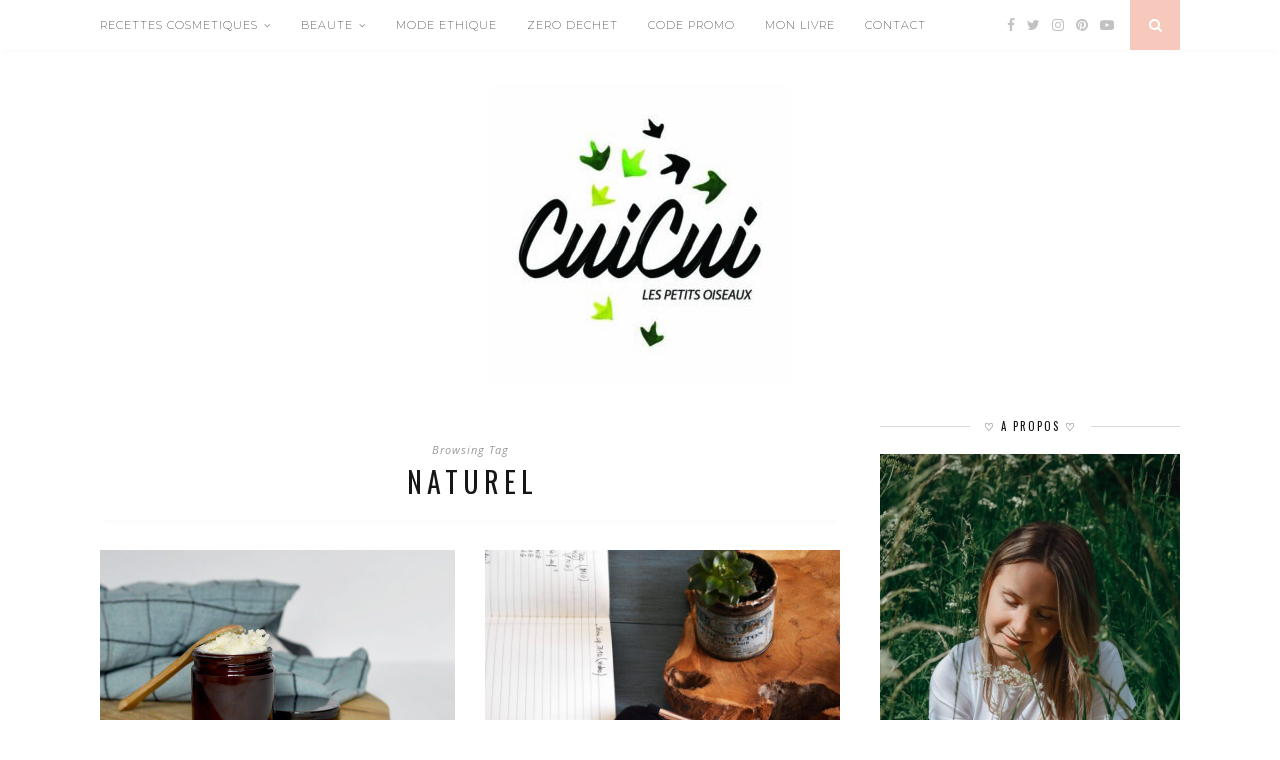

--- FILE ---
content_type: text/html; charset=UTF-8
request_url: https://cuicui-lespetitsoiseaux.fr/theme/naturel/
body_size: 18047
content:
<!DOCTYPE html>
<html lang="fr-FR">
<head>

	<meta charset="UTF-8">
	<meta http-equiv="X-UA-Compatible" content="IE=edge">
	<meta name="viewport" content="width=device-width, initial-scale=1">

	<link rel="profile" href="https://gmpg.org/xfn/11" />
	
	<link rel="alternate" type="application/rss+xml" title="CuiCui Les Petits Oiseaux RSS Feed" href="https://cuicui-lespetitsoiseaux.fr/feed/" />
	<link rel="alternate" type="application/atom+xml" title="CuiCui Les Petits Oiseaux Atom Feed" href="https://cuicui-lespetitsoiseaux.fr/feed/atom/" />
	<link rel="pingback" href="https://cuicui-lespetitsoiseaux.fr/xmlrpc.php" />
	
	<meta name='robots' content='noindex, follow' />
<meta name="pinterest-rich-pin" content="false" />
	<!-- This site is optimized with the Yoast SEO plugin v20.7 - https://yoast.com/wordpress/plugins/seo/ -->
	<title>Naturel Archives &bull; CuiCui Les Petits Oiseaux</title>
	<meta property="og:locale" content="fr_FR" />
	<meta property="og:type" content="article" />
	<meta property="og:title" content="Naturel Archives &bull; CuiCui Les Petits Oiseaux" />
	<meta property="og:url" content="https://cuicui-lespetitsoiseaux.fr/theme/naturel/" />
	<meta property="og:site_name" content="CuiCui Les Petits Oiseaux" />
	<meta name="twitter:card" content="summary_large_image" />
	<meta name="twitter:site" content="@cuicuilpo" />
	<script type="application/ld+json" class="yoast-schema-graph">{"@context":"https://schema.org","@graph":[{"@type":"CollectionPage","@id":"https://cuicui-lespetitsoiseaux.fr/theme/naturel/","url":"https://cuicui-lespetitsoiseaux.fr/theme/naturel/","name":"Naturel Archives &bull; CuiCui Les Petits Oiseaux","isPartOf":{"@id":"https://cuicui-lespetitsoiseaux.fr/#website"},"primaryImageOfPage":{"@id":"https://cuicui-lespetitsoiseaux.fr/theme/naturel/#primaryimage"},"image":{"@id":"https://cuicui-lespetitsoiseaux.fr/theme/naturel/#primaryimage"},"thumbnailUrl":"https://cuicui-lespetitsoiseaux.fr/wp-content/uploads/2017/05/tuto-deodorant.jpg","breadcrumb":{"@id":"https://cuicui-lespetitsoiseaux.fr/theme/naturel/#breadcrumb"},"inLanguage":"fr-FR"},{"@type":"ImageObject","inLanguage":"fr-FR","@id":"https://cuicui-lespetitsoiseaux.fr/theme/naturel/#primaryimage","url":"https://cuicui-lespetitsoiseaux.fr/wp-content/uploads/2017/05/tuto-deodorant.jpg","contentUrl":"https://cuicui-lespetitsoiseaux.fr/wp-content/uploads/2017/05/tuto-deodorant.jpg","width":1000,"height":665,"caption":"Ceci est une image représentant un pot de déodorant crème fait maison."},{"@type":"BreadcrumbList","@id":"https://cuicui-lespetitsoiseaux.fr/theme/naturel/#breadcrumb","itemListElement":[{"@type":"ListItem","position":1,"name":"CuiCui-LesPetitsOiseaux","item":"https://cuicui-lespetitsoiseaux.fr/"},{"@type":"ListItem","position":2,"name":"Naturel"}]},{"@type":"WebSite","@id":"https://cuicui-lespetitsoiseaux.fr/#website","url":"https://cuicui-lespetitsoiseaux.fr/","name":"CuiCui Les Petits Oiseaux","description":"Blog Recettes Cosmétiques Maison - Recettes Savons Solide  - Zéro déchet","publisher":{"@id":"https://cuicui-lespetitsoiseaux.fr/#/schema/person/1fbe4b3b12e143255be9caeac6489b0e"},"potentialAction":[{"@type":"SearchAction","target":{"@type":"EntryPoint","urlTemplate":"https://cuicui-lespetitsoiseaux.fr/?s={search_term_string}"},"query-input":"required name=search_term_string"}],"inLanguage":"fr-FR"},{"@type":["Person","Organization"],"@id":"https://cuicui-lespetitsoiseaux.fr/#/schema/person/1fbe4b3b12e143255be9caeac6489b0e","name":"Emma","image":{"@type":"ImageObject","inLanguage":"fr-FR","@id":"https://cuicui-lespetitsoiseaux.fr/#/schema/person/image/","url":"https://secure.gravatar.com/avatar/64b3f5751c9e2f29ffc90a8ef3890cf8?s=96&d=mm&r=g","contentUrl":"https://secure.gravatar.com/avatar/64b3f5751c9e2f29ffc90a8ef3890cf8?s=96&d=mm&r=g","caption":"Emma"},"logo":{"@id":"https://cuicui-lespetitsoiseaux.fr/#/schema/person/image/"},"description":"Fondatrice et Rédactrice du blog cuicui-lespetitsoiseaux.fr","sameAs":["https://cuicui-lespetitsoiseaux.fr"]}]}</script>
	<!-- / Yoast SEO plugin. -->


<link rel='dns-prefetch' href='//fonts.googleapis.com' />
<link rel="alternate" type="application/rss+xml" title="CuiCui Les Petits Oiseaux &raquo; Flux" href="https://cuicui-lespetitsoiseaux.fr/feed/" />
<link rel="alternate" type="application/rss+xml" title="CuiCui Les Petits Oiseaux &raquo; Flux des commentaires" href="https://cuicui-lespetitsoiseaux.fr/comments/feed/" />
<link rel="alternate" type="application/rss+xml" title="CuiCui Les Petits Oiseaux &raquo; Flux de l’étiquette Naturel" href="https://cuicui-lespetitsoiseaux.fr/theme/naturel/feed/" />
		<!-- This site uses the Google Analytics by MonsterInsights plugin v8.14.1 - Using Analytics tracking - https://www.monsterinsights.com/ -->
							<script src="//www.googletagmanager.com/gtag/js?id=UA-63038268-1"  data-cfasync="false" data-wpfc-render="false" type="text/javascript" async></script>
			<script data-cfasync="false" data-wpfc-render="false" type="text/javascript">
				var mi_version = '8.14.1';
				var mi_track_user = true;
				var mi_no_track_reason = '';
				
								var disableStrs = [
															'ga-disable-UA-63038268-1',
									];

				/* Function to detect opted out users */
				function __gtagTrackerIsOptedOut() {
					for (var index = 0; index < disableStrs.length; index++) {
						if (document.cookie.indexOf(disableStrs[index] + '=true') > -1) {
							return true;
						}
					}

					return false;
				}

				/* Disable tracking if the opt-out cookie exists. */
				if (__gtagTrackerIsOptedOut()) {
					for (var index = 0; index < disableStrs.length; index++) {
						window[disableStrs[index]] = true;
					}
				}

				/* Opt-out function */
				function __gtagTrackerOptout() {
					for (var index = 0; index < disableStrs.length; index++) {
						document.cookie = disableStrs[index] + '=true; expires=Thu, 31 Dec 2099 23:59:59 UTC; path=/';
						window[disableStrs[index]] = true;
					}
				}

				if ('undefined' === typeof gaOptout) {
					function gaOptout() {
						__gtagTrackerOptout();
					}
				}
								window.dataLayer = window.dataLayer || [];

				window.MonsterInsightsDualTracker = {
					helpers: {},
					trackers: {},
				};
				if (mi_track_user) {
					function __gtagDataLayer() {
						dataLayer.push(arguments);
					}

					function __gtagTracker(type, name, parameters) {
						if (!parameters) {
							parameters = {};
						}

						if (parameters.send_to) {
							__gtagDataLayer.apply(null, arguments);
							return;
						}

						if (type === 'event') {
							
														parameters.send_to = monsterinsights_frontend.ua;
							__gtagDataLayer(type, name, parameters);
													} else {
							__gtagDataLayer.apply(null, arguments);
						}
					}

					__gtagTracker('js', new Date());
					__gtagTracker('set', {
						'developer_id.dZGIzZG': true,
											});
															__gtagTracker('config', 'UA-63038268-1', {"forceSSL":"true","link_attribution":"true"} );
										window.gtag = __gtagTracker;										(function () {
						/* https://developers.google.com/analytics/devguides/collection/analyticsjs/ */
						/* ga and __gaTracker compatibility shim. */
						var noopfn = function () {
							return null;
						};
						var newtracker = function () {
							return new Tracker();
						};
						var Tracker = function () {
							return null;
						};
						var p = Tracker.prototype;
						p.get = noopfn;
						p.set = noopfn;
						p.send = function () {
							var args = Array.prototype.slice.call(arguments);
							args.unshift('send');
							__gaTracker.apply(null, args);
						};
						var __gaTracker = function () {
							var len = arguments.length;
							if (len === 0) {
								return;
							}
							var f = arguments[len - 1];
							if (typeof f !== 'object' || f === null || typeof f.hitCallback !== 'function') {
								if ('send' === arguments[0]) {
									var hitConverted, hitObject = false, action;
									if ('event' === arguments[1]) {
										if ('undefined' !== typeof arguments[3]) {
											hitObject = {
												'eventAction': arguments[3],
												'eventCategory': arguments[2],
												'eventLabel': arguments[4],
												'value': arguments[5] ? arguments[5] : 1,
											}
										}
									}
									if ('pageview' === arguments[1]) {
										if ('undefined' !== typeof arguments[2]) {
											hitObject = {
												'eventAction': 'page_view',
												'page_path': arguments[2],
											}
										}
									}
									if (typeof arguments[2] === 'object') {
										hitObject = arguments[2];
									}
									if (typeof arguments[5] === 'object') {
										Object.assign(hitObject, arguments[5]);
									}
									if ('undefined' !== typeof arguments[1].hitType) {
										hitObject = arguments[1];
										if ('pageview' === hitObject.hitType) {
											hitObject.eventAction = 'page_view';
										}
									}
									if (hitObject) {
										action = 'timing' === arguments[1].hitType ? 'timing_complete' : hitObject.eventAction;
										hitConverted = mapArgs(hitObject);
										__gtagTracker('event', action, hitConverted);
									}
								}
								return;
							}

							function mapArgs(args) {
								var arg, hit = {};
								var gaMap = {
									'eventCategory': 'event_category',
									'eventAction': 'event_action',
									'eventLabel': 'event_label',
									'eventValue': 'event_value',
									'nonInteraction': 'non_interaction',
									'timingCategory': 'event_category',
									'timingVar': 'name',
									'timingValue': 'value',
									'timingLabel': 'event_label',
									'page': 'page_path',
									'location': 'page_location',
									'title': 'page_title',
								};
								for (arg in args) {
																		if (!(!args.hasOwnProperty(arg) || !gaMap.hasOwnProperty(arg))) {
										hit[gaMap[arg]] = args[arg];
									} else {
										hit[arg] = args[arg];
									}
								}
								return hit;
							}

							try {
								f.hitCallback();
							} catch (ex) {
							}
						};
						__gaTracker.create = newtracker;
						__gaTracker.getByName = newtracker;
						__gaTracker.getAll = function () {
							return [];
						};
						__gaTracker.remove = noopfn;
						__gaTracker.loaded = true;
						window['__gaTracker'] = __gaTracker;
					})();
									} else {
										console.log("");
					(function () {
						function __gtagTracker() {
							return null;
						}

						window['__gtagTracker'] = __gtagTracker;
						window['gtag'] = __gtagTracker;
					})();
									}
			</script>
				<!-- / Google Analytics by MonsterInsights -->
		<script type="text/javascript">
window._wpemojiSettings = {"baseUrl":"https:\/\/s.w.org\/images\/core\/emoji\/14.0.0\/72x72\/","ext":".png","svgUrl":"https:\/\/s.w.org\/images\/core\/emoji\/14.0.0\/svg\/","svgExt":".svg","source":{"concatemoji":"https:\/\/cuicui-lespetitsoiseaux.fr\/wp-includes\/js\/wp-emoji-release.min.js?ver=d1c15d"}};
/*! This file is auto-generated */
!function(e,a,t){var n,r,o,i=a.createElement("canvas"),p=i.getContext&&i.getContext("2d");function s(e,t){p.clearRect(0,0,i.width,i.height),p.fillText(e,0,0);e=i.toDataURL();return p.clearRect(0,0,i.width,i.height),p.fillText(t,0,0),e===i.toDataURL()}function c(e){var t=a.createElement("script");t.src=e,t.defer=t.type="text/javascript",a.getElementsByTagName("head")[0].appendChild(t)}for(o=Array("flag","emoji"),t.supports={everything:!0,everythingExceptFlag:!0},r=0;r<o.length;r++)t.supports[o[r]]=function(e){if(p&&p.fillText)switch(p.textBaseline="top",p.font="600 32px Arial",e){case"flag":return s("\ud83c\udff3\ufe0f\u200d\u26a7\ufe0f","\ud83c\udff3\ufe0f\u200b\u26a7\ufe0f")?!1:!s("\ud83c\uddfa\ud83c\uddf3","\ud83c\uddfa\u200b\ud83c\uddf3")&&!s("\ud83c\udff4\udb40\udc67\udb40\udc62\udb40\udc65\udb40\udc6e\udb40\udc67\udb40\udc7f","\ud83c\udff4\u200b\udb40\udc67\u200b\udb40\udc62\u200b\udb40\udc65\u200b\udb40\udc6e\u200b\udb40\udc67\u200b\udb40\udc7f");case"emoji":return!s("\ud83e\udef1\ud83c\udffb\u200d\ud83e\udef2\ud83c\udfff","\ud83e\udef1\ud83c\udffb\u200b\ud83e\udef2\ud83c\udfff")}return!1}(o[r]),t.supports.everything=t.supports.everything&&t.supports[o[r]],"flag"!==o[r]&&(t.supports.everythingExceptFlag=t.supports.everythingExceptFlag&&t.supports[o[r]]);t.supports.everythingExceptFlag=t.supports.everythingExceptFlag&&!t.supports.flag,t.DOMReady=!1,t.readyCallback=function(){t.DOMReady=!0},t.supports.everything||(n=function(){t.readyCallback()},a.addEventListener?(a.addEventListener("DOMContentLoaded",n,!1),e.addEventListener("load",n,!1)):(e.attachEvent("onload",n),a.attachEvent("onreadystatechange",function(){"complete"===a.readyState&&t.readyCallback()})),(e=t.source||{}).concatemoji?c(e.concatemoji):e.wpemoji&&e.twemoji&&(c(e.twemoji),c(e.wpemoji)))}(window,document,window._wpemojiSettings);
</script>
<style type="text/css">
img.wp-smiley,
img.emoji {
	display: inline !important;
	border: none !important;
	box-shadow: none !important;
	height: 1em !important;
	width: 1em !important;
	margin: 0 0.07em !important;
	vertical-align: -0.1em !important;
	background: none !important;
	padding: 0 !important;
}
</style>
	<link rel='stylesheet' id='wprm-public-css' href='https://cuicui-lespetitsoiseaux.fr/wp-content/plugins/wp-recipe-maker/dist/public-modern.css?ver=8.8.2' type='text/css' media='all' />
<link rel='stylesheet' id='wp-block-library-css' href='https://cuicui-lespetitsoiseaux.fr/wp-includes/css/dist/block-library/style.min.css?ver=d1c15d' type='text/css' media='all' />
<link rel='stylesheet' id='classic-theme-styles-css' href='https://cuicui-lespetitsoiseaux.fr/wp-includes/css/classic-themes.min.css?ver=d1c15d' type='text/css' media='all' />
<style id='global-styles-inline-css' type='text/css'>
body{--wp--preset--color--black: #000000;--wp--preset--color--cyan-bluish-gray: #abb8c3;--wp--preset--color--white: #ffffff;--wp--preset--color--pale-pink: #f78da7;--wp--preset--color--vivid-red: #cf2e2e;--wp--preset--color--luminous-vivid-orange: #ff6900;--wp--preset--color--luminous-vivid-amber: #fcb900;--wp--preset--color--light-green-cyan: #7bdcb5;--wp--preset--color--vivid-green-cyan: #00d084;--wp--preset--color--pale-cyan-blue: #8ed1fc;--wp--preset--color--vivid-cyan-blue: #0693e3;--wp--preset--color--vivid-purple: #9b51e0;--wp--preset--gradient--vivid-cyan-blue-to-vivid-purple: linear-gradient(135deg,rgba(6,147,227,1) 0%,rgb(155,81,224) 100%);--wp--preset--gradient--light-green-cyan-to-vivid-green-cyan: linear-gradient(135deg,rgb(122,220,180) 0%,rgb(0,208,130) 100%);--wp--preset--gradient--luminous-vivid-amber-to-luminous-vivid-orange: linear-gradient(135deg,rgba(252,185,0,1) 0%,rgba(255,105,0,1) 100%);--wp--preset--gradient--luminous-vivid-orange-to-vivid-red: linear-gradient(135deg,rgba(255,105,0,1) 0%,rgb(207,46,46) 100%);--wp--preset--gradient--very-light-gray-to-cyan-bluish-gray: linear-gradient(135deg,rgb(238,238,238) 0%,rgb(169,184,195) 100%);--wp--preset--gradient--cool-to-warm-spectrum: linear-gradient(135deg,rgb(74,234,220) 0%,rgb(151,120,209) 20%,rgb(207,42,186) 40%,rgb(238,44,130) 60%,rgb(251,105,98) 80%,rgb(254,248,76) 100%);--wp--preset--gradient--blush-light-purple: linear-gradient(135deg,rgb(255,206,236) 0%,rgb(152,150,240) 100%);--wp--preset--gradient--blush-bordeaux: linear-gradient(135deg,rgb(254,205,165) 0%,rgb(254,45,45) 50%,rgb(107,0,62) 100%);--wp--preset--gradient--luminous-dusk: linear-gradient(135deg,rgb(255,203,112) 0%,rgb(199,81,192) 50%,rgb(65,88,208) 100%);--wp--preset--gradient--pale-ocean: linear-gradient(135deg,rgb(255,245,203) 0%,rgb(182,227,212) 50%,rgb(51,167,181) 100%);--wp--preset--gradient--electric-grass: linear-gradient(135deg,rgb(202,248,128) 0%,rgb(113,206,126) 100%);--wp--preset--gradient--midnight: linear-gradient(135deg,rgb(2,3,129) 0%,rgb(40,116,252) 100%);--wp--preset--duotone--dark-grayscale: url('#wp-duotone-dark-grayscale');--wp--preset--duotone--grayscale: url('#wp-duotone-grayscale');--wp--preset--duotone--purple-yellow: url('#wp-duotone-purple-yellow');--wp--preset--duotone--blue-red: url('#wp-duotone-blue-red');--wp--preset--duotone--midnight: url('#wp-duotone-midnight');--wp--preset--duotone--magenta-yellow: url('#wp-duotone-magenta-yellow');--wp--preset--duotone--purple-green: url('#wp-duotone-purple-green');--wp--preset--duotone--blue-orange: url('#wp-duotone-blue-orange');--wp--preset--font-size--small: 13px;--wp--preset--font-size--medium: 20px;--wp--preset--font-size--large: 36px;--wp--preset--font-size--x-large: 42px;--wp--preset--spacing--20: 0.44rem;--wp--preset--spacing--30: 0.67rem;--wp--preset--spacing--40: 1rem;--wp--preset--spacing--50: 1.5rem;--wp--preset--spacing--60: 2.25rem;--wp--preset--spacing--70: 3.38rem;--wp--preset--spacing--80: 5.06rem;--wp--preset--shadow--natural: 6px 6px 9px rgba(0, 0, 0, 0.2);--wp--preset--shadow--deep: 12px 12px 50px rgba(0, 0, 0, 0.4);--wp--preset--shadow--sharp: 6px 6px 0px rgba(0, 0, 0, 0.2);--wp--preset--shadow--outlined: 6px 6px 0px -3px rgba(255, 255, 255, 1), 6px 6px rgba(0, 0, 0, 1);--wp--preset--shadow--crisp: 6px 6px 0px rgba(0, 0, 0, 1);}:where(.is-layout-flex){gap: 0.5em;}body .is-layout-flow > .alignleft{float: left;margin-inline-start: 0;margin-inline-end: 2em;}body .is-layout-flow > .alignright{float: right;margin-inline-start: 2em;margin-inline-end: 0;}body .is-layout-flow > .aligncenter{margin-left: auto !important;margin-right: auto !important;}body .is-layout-constrained > .alignleft{float: left;margin-inline-start: 0;margin-inline-end: 2em;}body .is-layout-constrained > .alignright{float: right;margin-inline-start: 2em;margin-inline-end: 0;}body .is-layout-constrained > .aligncenter{margin-left: auto !important;margin-right: auto !important;}body .is-layout-constrained > :where(:not(.alignleft):not(.alignright):not(.alignfull)){max-width: var(--wp--style--global--content-size);margin-left: auto !important;margin-right: auto !important;}body .is-layout-constrained > .alignwide{max-width: var(--wp--style--global--wide-size);}body .is-layout-flex{display: flex;}body .is-layout-flex{flex-wrap: wrap;align-items: center;}body .is-layout-flex > *{margin: 0;}:where(.wp-block-columns.is-layout-flex){gap: 2em;}.has-black-color{color: var(--wp--preset--color--black) !important;}.has-cyan-bluish-gray-color{color: var(--wp--preset--color--cyan-bluish-gray) !important;}.has-white-color{color: var(--wp--preset--color--white) !important;}.has-pale-pink-color{color: var(--wp--preset--color--pale-pink) !important;}.has-vivid-red-color{color: var(--wp--preset--color--vivid-red) !important;}.has-luminous-vivid-orange-color{color: var(--wp--preset--color--luminous-vivid-orange) !important;}.has-luminous-vivid-amber-color{color: var(--wp--preset--color--luminous-vivid-amber) !important;}.has-light-green-cyan-color{color: var(--wp--preset--color--light-green-cyan) !important;}.has-vivid-green-cyan-color{color: var(--wp--preset--color--vivid-green-cyan) !important;}.has-pale-cyan-blue-color{color: var(--wp--preset--color--pale-cyan-blue) !important;}.has-vivid-cyan-blue-color{color: var(--wp--preset--color--vivid-cyan-blue) !important;}.has-vivid-purple-color{color: var(--wp--preset--color--vivid-purple) !important;}.has-black-background-color{background-color: var(--wp--preset--color--black) !important;}.has-cyan-bluish-gray-background-color{background-color: var(--wp--preset--color--cyan-bluish-gray) !important;}.has-white-background-color{background-color: var(--wp--preset--color--white) !important;}.has-pale-pink-background-color{background-color: var(--wp--preset--color--pale-pink) !important;}.has-vivid-red-background-color{background-color: var(--wp--preset--color--vivid-red) !important;}.has-luminous-vivid-orange-background-color{background-color: var(--wp--preset--color--luminous-vivid-orange) !important;}.has-luminous-vivid-amber-background-color{background-color: var(--wp--preset--color--luminous-vivid-amber) !important;}.has-light-green-cyan-background-color{background-color: var(--wp--preset--color--light-green-cyan) !important;}.has-vivid-green-cyan-background-color{background-color: var(--wp--preset--color--vivid-green-cyan) !important;}.has-pale-cyan-blue-background-color{background-color: var(--wp--preset--color--pale-cyan-blue) !important;}.has-vivid-cyan-blue-background-color{background-color: var(--wp--preset--color--vivid-cyan-blue) !important;}.has-vivid-purple-background-color{background-color: var(--wp--preset--color--vivid-purple) !important;}.has-black-border-color{border-color: var(--wp--preset--color--black) !important;}.has-cyan-bluish-gray-border-color{border-color: var(--wp--preset--color--cyan-bluish-gray) !important;}.has-white-border-color{border-color: var(--wp--preset--color--white) !important;}.has-pale-pink-border-color{border-color: var(--wp--preset--color--pale-pink) !important;}.has-vivid-red-border-color{border-color: var(--wp--preset--color--vivid-red) !important;}.has-luminous-vivid-orange-border-color{border-color: var(--wp--preset--color--luminous-vivid-orange) !important;}.has-luminous-vivid-amber-border-color{border-color: var(--wp--preset--color--luminous-vivid-amber) !important;}.has-light-green-cyan-border-color{border-color: var(--wp--preset--color--light-green-cyan) !important;}.has-vivid-green-cyan-border-color{border-color: var(--wp--preset--color--vivid-green-cyan) !important;}.has-pale-cyan-blue-border-color{border-color: var(--wp--preset--color--pale-cyan-blue) !important;}.has-vivid-cyan-blue-border-color{border-color: var(--wp--preset--color--vivid-cyan-blue) !important;}.has-vivid-purple-border-color{border-color: var(--wp--preset--color--vivid-purple) !important;}.has-vivid-cyan-blue-to-vivid-purple-gradient-background{background: var(--wp--preset--gradient--vivid-cyan-blue-to-vivid-purple) !important;}.has-light-green-cyan-to-vivid-green-cyan-gradient-background{background: var(--wp--preset--gradient--light-green-cyan-to-vivid-green-cyan) !important;}.has-luminous-vivid-amber-to-luminous-vivid-orange-gradient-background{background: var(--wp--preset--gradient--luminous-vivid-amber-to-luminous-vivid-orange) !important;}.has-luminous-vivid-orange-to-vivid-red-gradient-background{background: var(--wp--preset--gradient--luminous-vivid-orange-to-vivid-red) !important;}.has-very-light-gray-to-cyan-bluish-gray-gradient-background{background: var(--wp--preset--gradient--very-light-gray-to-cyan-bluish-gray) !important;}.has-cool-to-warm-spectrum-gradient-background{background: var(--wp--preset--gradient--cool-to-warm-spectrum) !important;}.has-blush-light-purple-gradient-background{background: var(--wp--preset--gradient--blush-light-purple) !important;}.has-blush-bordeaux-gradient-background{background: var(--wp--preset--gradient--blush-bordeaux) !important;}.has-luminous-dusk-gradient-background{background: var(--wp--preset--gradient--luminous-dusk) !important;}.has-pale-ocean-gradient-background{background: var(--wp--preset--gradient--pale-ocean) !important;}.has-electric-grass-gradient-background{background: var(--wp--preset--gradient--electric-grass) !important;}.has-midnight-gradient-background{background: var(--wp--preset--gradient--midnight) !important;}.has-small-font-size{font-size: var(--wp--preset--font-size--small) !important;}.has-medium-font-size{font-size: var(--wp--preset--font-size--medium) !important;}.has-large-font-size{font-size: var(--wp--preset--font-size--large) !important;}.has-x-large-font-size{font-size: var(--wp--preset--font-size--x-large) !important;}
.wp-block-navigation a:where(:not(.wp-element-button)){color: inherit;}
:where(.wp-block-columns.is-layout-flex){gap: 2em;}
.wp-block-pullquote{font-size: 1.5em;line-height: 1.6;}
</style>
<link rel='stylesheet' id='contact-form-7-css' href='https://cuicui-lespetitsoiseaux.fr/wp-content/plugins/contact-form-7/includes/css/styles.css?ver=5.7.6' type='text/css' media='all' />
<link rel='stylesheet' id='google-typography-font-css' href='//fonts.googleapis.com/css?family=Montserrat:600|Montserrat:300|Montserrat:100|Montserrat:500|Montserrat:200|Montserrat:normal' type='text/css' media='all' />
<link rel='stylesheet' id='wp-faq-public-style-css' href='https://cuicui-lespetitsoiseaux.fr/wp-content/plugins/sp-faq/assets/css/wp-faq-public.css?ver=3.7' type='text/css' media='all' />
<link rel='stylesheet' id='tve_leads_forms-css' href='//cuicui-lespetitsoiseaux.fr/wp-content/plugins/thrive-leads/editor-layouts/css/frontend.css?ver=3.18' type='text/css' media='all' />
<link rel='stylesheet' id='wprmp-public-css' href='https://cuicui-lespetitsoiseaux.fr/wp-content/plugins/wp-recipe-maker-premium/dist/public-premium.css?ver=8.8.0' type='text/css' media='all' />
<link rel='stylesheet' id='parent-style-css' href='https://cuicui-lespetitsoiseaux.fr/wp-content/themes/florence/style.css?ver=d1c15d' type='text/css' media='all' />
<link rel='stylesheet' id='solopine_style-css' href='https://cuicui-lespetitsoiseaux.fr/wp-content/themes/cuicui/style.css?ver=1.5' type='text/css' media='all' />
<style id='solopine_style-inline-css' type='text/css'>
#logo { padding-top: 33px; }#logo { padding-bottom: 30px; }.menu li.current-menu-item > a, .menu li.current_page_item > a, .menu li a:hover { color: #f7c9bc; }.slicknav_nav a:hover { color: #f7c9bc; background:none; }ul.menu ul a:hover, .menu ul ul a:hover { background: #f7c9bc; }#top-social a:hover i { color: #f7c9bc; }#top-search a { background: #f7c9bc; }#footer-social { background: #f7c9bc; }#footer-social a i { color: #f7c9bc; }.widget-social a i { background: #f7c9bc; }a, .author-content a.author-social:hover, .woocommerce .star-rating { color: #f7c9bc; }.more-button:hover, .post-share a i:hover, .post-pagination a:hover, .pagination a:hover, .widget .tagcloud a, .side-count, .cart-contents .sp-count { background: #f7c9bc; }.more-button:hover, .post-share a i:hover, .post-entry blockquote { border-color: #f7c9bc; }
</style>
<link rel='stylesheet' id='bxslider-css-css' href='https://cuicui-lespetitsoiseaux.fr/wp-content/themes/florence/css/jquery.bxslider.css?ver=d1c15d' type='text/css' media='all' />
<link rel='stylesheet' id='fontawesome-css-css' href='https://cuicui-lespetitsoiseaux.fr/wp-content/themes/florence/css/font-awesome.min.css?ver=d1c15d' type='text/css' media='all' />
<link rel='stylesheet' id='solopine_responsive-css' href='https://cuicui-lespetitsoiseaux.fr/wp-content/themes/florence/css/responsive.css?ver=1.5' type='text/css' media='all' />
<link rel='stylesheet' id='solopine_fonts-css' href='https://fonts.googleapis.com/css?family=Oswald%3A400%2C700%7CCrimson+Text%3A400%2C700%2C400italic%2C700italic%7COpen+Sans%3A400italic%2C700italic%2C400%2C700%26subset%3Dcyrillic%2Clatin&#038;ver=1.5' type='text/css' media='all' />
<script type='text/javascript' src='https://cuicui-lespetitsoiseaux.fr/wp-content/plugins/google-analytics-for-wordpress/assets/js/frontend-gtag.min.js?ver=8.14.1' id='monsterinsights-frontend-script-js'></script>
<script data-cfasync="false" data-wpfc-render="false" type="text/javascript" id='monsterinsights-frontend-script-js-extra'>/* <![CDATA[ */
var monsterinsights_frontend = {"js_events_tracking":"true","download_extensions":"doc,pdf,ppt,zip,xls,docx,pptx,xlsx","inbound_paths":"[{\"path\":\"\\\/go\\\/\",\"label\":\"affiliate\"},{\"path\":\"\\\/recommend\\\/\",\"label\":\"affiliate\"}]","home_url":"https:\/\/cuicui-lespetitsoiseaux.fr","hash_tracking":"false","ua":"UA-63038268-1","v4_id":""};/* ]]> */
</script>
<script type='text/javascript' src='https://cuicui-lespetitsoiseaux.fr/wp-includes/js/jquery/jquery.min.js?ver=3.6.4' id='jquery-core-js'></script>
<script type='text/javascript' src='https://cuicui-lespetitsoiseaux.fr/wp-includes/js/jquery/jquery-migrate.min.js?ver=3.4.0' id='jquery-migrate-js'></script>
<script type='text/javascript' src='https://cuicui-lespetitsoiseaux.fr/wp-includes/js/imagesloaded.min.js?ver=4.1.4' id='imagesloaded-js'></script>
<script type='text/javascript' src='https://cuicui-lespetitsoiseaux.fr/wp-includes/js/masonry.min.js?ver=4.2.2' id='masonry-js'></script>
<script type='text/javascript' src='https://cuicui-lespetitsoiseaux.fr/wp-includes/js/jquery/jquery.masonry.min.js?ver=3.1.2b' id='jquery-masonry-js'></script>
<script type='text/javascript' id='tve_frontend-js-extra'>
/* <![CDATA[ */
var tve_frontend_options = {"is_editor_page":"","page_events":[],"is_single":"0","ajaxurl":"https:\/\/cuicui-lespetitsoiseaux.fr\/wp-admin\/admin-ajax.php","social_fb_app_id":"","dash_url":"https:\/\/cuicui-lespetitsoiseaux.fr\/wp-content\/plugins\/thrive-leads\/thrive-dashboard","translations":{"Copy":"Copy"},"ip":"217.113.194.94","current_user":[],"post_request_data":[],"conditional_display":{"is_tooltip_dismissed":false}};
/* ]]> */
</script>
<script type='text/javascript' src='https://cuicui-lespetitsoiseaux.fr/wp-content/plugins/thrive-leads/tcb/editor/js/dist/modules/general.min.js?ver=3.20' id='tve_frontend-js'></script>
<link rel="https://api.w.org/" href="https://cuicui-lespetitsoiseaux.fr/wp-json/" /><link rel="alternate" type="application/json" href="https://cuicui-lespetitsoiseaux.fr/wp-json/wp/v2/tags/35" /><link rel="EditURI" type="application/rsd+xml" title="RSD" href="https://cuicui-lespetitsoiseaux.fr/xmlrpc.php?rsd" />
<link rel="wlwmanifest" type="application/wlwmanifest+xml" href="https://cuicui-lespetitsoiseaux.fr/wp-includes/wlwmanifest.xml" />


<style type="text/css">
.post-entry h4{ font-family: "Montserrat"; font-weight: 600; font-size: 16px; color: #222222;  }
a{ font-family: "Montserrat"; font-weight: 600; font-size: 13px; color: #f4b7a6;  }
.ub_table-of-contents{ font-family: "Montserrat"; font-weight: 300; font-size: 13px; color: #222222;  }
is-style-outline{ font-family: "Montserrat"; font-weight: 600; font-size: 12px; color: #222222;  }
#footer-copyright .to-top { font-family: "Montserrat"; font-weight: 600; font-size: 12px; color: #424242;  }
#footer-copyright { font-family: "Montserrat"; font-weight: 600; font-size: 12px; color: #424242;  }
#footer-instagram h4.block-heading { font-family: "Montserrat"; font-weight: 600; font-size: 14px; color: #222222;  }
.post-entry h3{ font-family: "Montserrat"; font-weight: 600; font-size: 18px; color: #222222;  }
 .post-entry ol li { font-family: "Montserrat"; font-weight: 100; font-size: 13px; color: #222222;  }
.post-entry h2{ font-family: "Montserrat"; font-weight: 500; font-size: 20px; color: #222222;  }
#navigation-wrapper .menu li a { font-family: "Montserrat"; font-weight: 200; font-size: 11px; color: #222222;  }
.post-header .cat a  { font-family: "Montserrat"; font-weight: normal; font-size: 12px; color: #f4b7a6;  }
 .grid-item .post-header h2 a { font-family: "Montserrat"; font-weight: 500; font-size: 14px; color: #222222;  }
.post-entry ul li{ font-family: "Montserrat"; font-weight: 300; font-size: 13px; color: #222222;  }
.post-header h2{ font-family: "Montserrat"; font-weight: 300; font-size: 18px; color: #222222;  }
#footer-copyrigh{ font-family: "Montserrat"; font-weight: 300; font-size: 10px; color: #222222;  }
.side-item-text .side-item-meta{ font-family: "Montserrat"; font-weight: 300; font-size: 11px; color: #222222;  }
.post-meta .meta-info{ font-family: "Montserrat"; font-weight: 300; font-size: 12px; color: #222222;  }
.post-header h1{ font-family: "Montserrat"; font-weight: 300; font-size: 20px; color: #222222;  }
.post-entry p{ font-family: "Montserrat"; font-weight: 300; font-size: 13px; color: #222222;  }
p{ font-family: "Montserrat"; font-weight: 300; font-size: 13px; color: #222222;  }
</style>

	<style></style>

	<style type="text/css"> .wprm-comment-rating svg { width: 18px !important; height: 18px !important; } img.wprm-comment-rating { width: 90px !important; height: 18px !important; } .wprm-comment-rating svg path { fill: #343434; } .wprm-comment-rating svg polygon { stroke: #343434; } .wprm-comment-ratings-container svg .wprm-star-full { fill: #343434; } .wprm-comment-ratings-container svg .wprm-star-empty { stroke: #343434; }</style><style type="text/css">.wprm-recipe-template-snippet-basic-buttons {
    font-family: inherit; /* wprm_font_family type=font */
    font-size: 0.9em; /* wprm_font_size type=font_size */
    text-align: center; /* wprm_text_align type=align */
    margin-top: 0px; /* wprm_margin_top type=size */
    margin-bottom: 10px; /* wprm_margin_bottom type=size */
}
.wprm-recipe-template-snippet-basic-buttons a  {
    margin: 5px; /* wprm_margin_button type=size */
    margin: 5px; /* wprm_margin_button type=size */
}

.wprm-recipe-template-snippet-basic-buttons a:first-child {
    margin-left: 0;
}
.wprm-recipe-template-snippet-basic-buttons a:last-child {
    margin-right: 0;
}.wprm-recipe-template-rc-v2 {
    margin: 20px auto;
    background-color: #ffffff; /*wprm_background type=color*/
    font-family: -apple-system, BlinkMacSystemFont, "Segoe UI", Roboto, Oxygen-Sans, Ubuntu, Cantarell, "Helvetica Neue", sans-serif; /*wprm_main_font_family type=font*/
    font-size: 0.75em; /*wprm_main_font_size type=font_size*/
    line-height: 1.5em !important; /*wprm_main_line_height type=font_size*/
    color: #333333; /*wprm_main_text type=color*/
    max-width: 1000px; /*wprm_max_width type=size*/
}
.wprm-recipe-template-rc-v2 a {
    color: #f7c9bc; /*wprm_link type=color*/
}
.wprm-recipe-template-rc-v2 p, .wprm-recipe-template-rc-v2 li {
    font-family: -apple-system, BlinkMacSystemFont, "Segoe UI", Roboto, Oxygen-Sans, Ubuntu, Cantarell, "Helvetica Neue", sans-serif; /*wprm_main_font_family type=font*/
    font-size: 1em !important;
    line-height: 1.5em !important; /*wprm_main_line_height type=font_size*/
}
.wprm-recipe-template-rc-v2 li {
    margin: 0 0 0 32px !important;
    padding: 0 !important;
}
.rtl .wprm-recipe-template-rc-v2 li {
    margin: 0 32px 0 0 !important;
}
.wprm-recipe-template-rc-v2 ol, .wprm-recipe-template-rc-v2 ul {
    margin: 0 !important;
    padding: 0 !important;
}
.wprm-recipe-template-rc-v2 br {
    display: none;
}
.wprm-recipe-template-rc-v2 .wprm-recipe-name,
.wprm-recipe-template-rc-v2 .wprm-recipe-header {
    font-family: -apple-system, BlinkMacSystemFont, "Segoe UI", Roboto, Oxygen-Sans, Ubuntu, Cantarell, "Helvetica Neue", sans-serif; /*wprm_header_font_family type=font*/
    color: #212121; /*wprm_header_text type=color*/
    line-height: 1.3em; /*wprm_header_line_height type=font_size*/
}
.wprm-recipe-template-rc-v2 h1,
.wprm-recipe-template-rc-v2 h2,
.wprm-recipe-template-rc-v2 h3,
.wprm-recipe-template-rc-v2 h4,
.wprm-recipe-template-rc-v2 h5,
.wprm-recipe-template-rc-v2 h6 {
    font-family: -apple-system, BlinkMacSystemFont, "Segoe UI", Roboto, Oxygen-Sans, Ubuntu, Cantarell, "Helvetica Neue", sans-serif; /*wprm_header_font_family type=font*/
    color: #212121; /*wprm_header_text type=color*/
    line-height: 1.3em; /*wprm_header_line_height type=font_size*/
    margin: 0 !important;
    padding: 0 !important;
}
.wprm-recipe-template-rc-v2 .wprm-recipe-header {
    margin-top: 1.2em !important;
}
.wprm-recipe-template-rc-v2 h1 {
    font-size: 2em; /*wprm_h1_size type=font_size*/
}
.wprm-recipe-template-rc-v2 h2 {
    font-size: 1.8em; /*wprm_h2_size type=font_size*/
}
.wprm-recipe-template-rc-v2 h3 {
    font-size: 1.2em; /*wprm_h3_size type=font_size*/
}
.wprm-recipe-template-rc-v2 h4 {
    font-size: 1em; /*wprm_h4_size type=font_size*/
}
.wprm-recipe-template-rc-v2 h5 {
    font-size: 1em; /*wprm_h5_size type=font_size*/
}
.wprm-recipe-template-rc-v2 h6 {
    font-size: 1em; /*wprm_h6_size type=font_size*/
}.wprm-recipe-template-rc-v2 {
    font-size: 0.75em; /*wprm_main_font_size type=font_size*/
	border-style: solid; /*wprm_border_style type=border*/
	border-width: 0.5px; /*wprm_border_width type=size*/
	border-color: #E0E0E0; /*wprm_border type=color*/
    padding: 10px;
    background-color: #ffffff; /*wprm_background type=color*/
    max-width: 1000px; /*wprm_max_width type=size*/
}
.wprm-recipe-template-rc-v2 a {
    color: #f7c9bc; /*wprm_link type=color*/
}
.wprm-recipe-template-rc-v2 .wprm-recipe-name {
    line-height: 1.3em;
    font-weight: bold;
}
.wprm-recipe-template-rc-v2 .wprm-template-chic-buttons {
	clear: both;
    font-size: 0.9em;
    text-align: center;
}
.wprm-recipe-template-rc-v2 .wprm-template-chic-buttons .wprm-recipe-icon {
    margin-right: 5px;
}
.wprm-recipe-template-rc-v2 .wprm-recipe-header {
	margin-bottom: 0.5em !important;
}
.wprm-recipe-template-rc-v2 .wprm-nutrition-label-container {
	font-size: 0.9em;
}
.wprm-recipe-template-rc-v2 .wprm-call-to-action {
	border-radius: 3px;
}</style>		<script>
			document.documentElement.className = document.documentElement.className.replace( 'no-js', 'js' );
		</script>
				<style>
			.no-js img.lazyload { display: none; }
			figure.wp-block-image img.lazyloading { min-width: 150px; }
							.lazyload, .lazyloading { opacity: 0; }
				.lazyloaded {
					opacity: 1;
					transition: opacity 400ms;
					transition-delay: 0ms;
				}
					</style>
		<style type="text/css" id="tve_global_variables">:root{--tcb-color-0:rgb(244, 183, 166);--tcb-color-0-h:13;--tcb-color-0-s:78%;--tcb-color-0-l:80%;--tcb-color-0-a:1;--tcb-color-1:rgb(167, 87, 71);--tcb-color-1-h:10;--tcb-color-1-s:40%;--tcb-color-1-l:46%;--tcb-color-1-a:1;--tcb-background-author-image:url(https://secure.gravatar.com/avatar/64b3f5751c9e2f29ffc90a8ef3890cf8?s=256&d=mm&r=g);--tcb-background-user-image:url();--tcb-background-featured-image-thumbnail:url(https://cuicui-lespetitsoiseaux.fr/wp-content/uploads/2017/05/tuto-deodorant.jpg);}</style><style type="text/css" id="custom-background-css">
body.custom-background { background-color: #ffffff; }
</style>
	<style type="text/css" id="thrive-default-styles"></style><link rel="icon" href="https://cuicui-lespetitsoiseaux.fr/wp-content/uploads/2021/07/cropped-blog-cosmetique-maison-32x32.jpg" sizes="32x32" />
<link rel="icon" href="https://cuicui-lespetitsoiseaux.fr/wp-content/uploads/2021/07/cropped-blog-cosmetique-maison-192x192.jpg" sizes="192x192" />
<link rel="apple-touch-icon" href="https://cuicui-lespetitsoiseaux.fr/wp-content/uploads/2021/07/cropped-blog-cosmetique-maison-180x180.jpg" />
<meta name="msapplication-TileImage" content="https://cuicui-lespetitsoiseaux.fr/wp-content/uploads/2021/07/cropped-blog-cosmetique-maison-270x270.jpg" />
	
</head>

<body data-rsssl=1 class="archive tag tag-naturel tag-35 custom-background">
	
	<div id="top-bar">
		
		<div class="container">
			
			<div id="navigation-wrapper">
				<ul id="menu-navigation" class="menu"><li id="menu-item-6534" class="menu-item menu-item-type-taxonomy menu-item-object-category menu-item-has-children menu-item-6534"><a href="https://cuicui-lespetitsoiseaux.fr/recettes-cosmetiques/">RECETTES COSMETIQUES</a>
<ul class="sub-menu">
	<li id="menu-item-6535" class="menu-item menu-item-type-taxonomy menu-item-object-category menu-item-6535"><a href="https://cuicui-lespetitsoiseaux.fr/recettes-cosmetiques/fabrication-cosmetiques-bonnes-pratiques/">BONNES PRATIQUES</a></li>
	<li id="menu-item-6539" class="menu-item menu-item-type-taxonomy menu-item-object-category menu-item-6539"><a href="https://cuicui-lespetitsoiseaux.fr/recettes-cosmetiques/recettes-cosmetiques-visage/">VISAGE</a></li>
	<li id="menu-item-6536" class="menu-item menu-item-type-taxonomy menu-item-object-category menu-item-6536"><a href="https://cuicui-lespetitsoiseaux.fr/recettes-cosmetiques/recettes-cosmetiques-cheveux/">CHEVEUX</a></li>
	<li id="menu-item-6537" class="menu-item menu-item-type-taxonomy menu-item-object-category menu-item-6537"><a href="https://cuicui-lespetitsoiseaux.fr/recettes-cosmetiques/recettes-cosmetiques-corps/">CORPS</a></li>
	<li id="menu-item-6538" class="menu-item menu-item-type-taxonomy menu-item-object-category menu-item-6538"><a href="https://cuicui-lespetitsoiseaux.fr/recettes-cosmetiques/recettes-savons-maison/">Recettes de savon</a></li>
</ul>
</li>
<li id="menu-item-19" class="menu-item menu-item-type-taxonomy menu-item-object-category menu-item-has-children menu-item-19"><a href="https://cuicui-lespetitsoiseaux.fr/conseils-astuces-beaute-slow/">BEAUTE</a>
<ul class="sub-menu">
	<li id="menu-item-6542" class="menu-item menu-item-type-taxonomy menu-item-object-category menu-item-6542"><a href="https://cuicui-lespetitsoiseaux.fr/conseils-astuces-beaute-slow/secrets-beaute-bio/">MES PETITS SECRETS</a></li>
	<li id="menu-item-6543" class="menu-item menu-item-type-taxonomy menu-item-object-category menu-item-6543"><a href="https://cuicui-lespetitsoiseaux.fr/conseils-astuces-beaute-slow/produits-cosmetiques-bio-favoris/">MES PRODUITS FAVORIS</a></li>
	<li id="menu-item-6541" class="menu-item menu-item-type-taxonomy menu-item-object-category menu-item-6541"><a href="https://cuicui-lespetitsoiseaux.fr/conseils-astuces-beaute-slow/aromatherapie/">AROMATHERAPIE</a></li>
</ul>
</li>
<li id="menu-item-6750" class="menu-item menu-item-type-taxonomy menu-item-object-category menu-item-6750"><a href="https://cuicui-lespetitsoiseaux.fr/mode-ethique/">MODE ETHIQUE</a></li>
<li id="menu-item-6533" class="menu-item menu-item-type-taxonomy menu-item-object-category menu-item-6533"><a href="https://cuicui-lespetitsoiseaux.fr/produits-zero-dechet/">ZERO DECHET</a></li>
<li id="menu-item-7679" class="menu-item menu-item-type-post_type menu-item-object-page menu-item-7679"><a href="https://cuicui-lespetitsoiseaux.fr/code-promo/">CODE PROMO</a></li>
<li id="menu-item-6300" class="menu-item menu-item-type-post_type menu-item-object-page menu-item-6300"><a href="https://cuicui-lespetitsoiseaux.fr/cosmetiques-solides-a-faire-soi-meme/">MON LIVRE</a></li>
<li id="menu-item-5038" class="menu-item menu-item-type-post_type menu-item-object-page menu-item-5038"><a href="https://cuicui-lespetitsoiseaux.fr/contact/">CONTACT</a></li>
</ul>			</div>
			
			<div class="menu-mobile"></div>
			
						<div id="top-social">
				
					<a href="https://facebook.com/CuiCuiLesPetitsOiseaux" target="_blank"><i class="fa fa-facebook"></i></a>	<a href="https://twitter.com/cuicuilpo" target="_blank"><i class="fa fa-twitter"></i></a>	<a href="https://instagram.com/cuicuilespetitsoiseaux" target="_blank"><i class="fa fa-instagram"></i></a>	<a href="https://pinterest.com/CuicuiLPO" target="_blank"><i class="fa fa-pinterest"></i></a>			<a href="https://youtube.com/channel/UCUREyh9LFLcEM0vk6GPKjDA" target="_blank"><i class="fa fa-youtube-play"></i></a>											
								
			</div>
						
						<div id="top-search">
					<a href="#"><i class="fa fa-search"></i></a>
			</div>
			<div class="show-search">
				<form role="search" method="get" id="searchform" action="https://cuicui-lespetitsoiseaux.fr/">
    <div>
		<input type="text" placeholder="Search and hit enter..." name="s" id="s" />
	 </div>
</form>			</div>
						
		</div>
	
	</div>
	
	<header id="header">
	
		<div class="container">
			
			<div id="logo">
				
									
											<h2><a href="https://cuicui-lespetitsoiseaux.fr/"><img  alt="CuiCui Les Petits Oiseaux" data-src="https://cuicui-lespetitsoiseaux.fr/wp-content/uploads/2020/04/logo-base-qualité-e1587069295162.jpg" class="lazyload" src="[data-uri]" /><noscript><img src="https://cuicui-lespetitsoiseaux.fr/wp-content/uploads/2020/04/logo-base-qualité-e1587069295162.jpg" alt="CuiCui Les Petits Oiseaux" /></noscript></a></h2>
										
								
			</div>
			
		</div>
		
	</header>	
	<div class="container">
	
		<div id="content">
		
			<div id="main" class="regular">
			
				<div class="archive-box">
	
					<span>Browsing Tag</span>
					<h1>Naturel</h1>
									</div>

				<ul class="grid-layout">					
										
											<li>
<article id="post-3960" class="grid-item post-3960 post type-post status-publish format-standard has-post-thumbnail hentry category-recettes-cosmetiques-corps category-recettes-cosmetiques tag-cosmetiques-maisons tag-cosmetiques-naturels tag-deodorant-creme tag-deodorant-naturel tag-diy tag-naturel tag-slow-cosmetique">		
		
		<div class="post-img">
		<a href="https://cuicui-lespetitsoiseaux.fr/deodorant-diy-creme-naturel/"><img width="500" height="333"   alt="Ceci est une image représentant un pot de déodorant crème fait maison." decoding="async" data-srcset="https://cuicui-lespetitsoiseaux.fr/wp-content/uploads/2017/05/tuto-deodorant.jpg 1000w, https://cuicui-lespetitsoiseaux.fr/wp-content/uploads/2017/05/tuto-deodorant-300x200.jpg 300w, https://cuicui-lespetitsoiseaux.fr/wp-content/uploads/2017/05/tuto-deodorant-700x466.jpg 700w"  data-src="https://cuicui-lespetitsoiseaux.fr/wp-content/uploads/2017/05/tuto-deodorant.jpg" data-sizes="(max-width: 500px) 100vw, 500px" class="attachment-solopine-misc-thumb size-solopine-misc-thumb wp-post-image lazyload" src="[data-uri]" /><noscript><img width="500" height="333" src="https://cuicui-lespetitsoiseaux.fr/wp-content/uploads/2017/05/tuto-deodorant.jpg" class="attachment-solopine-misc-thumb size-solopine-misc-thumb wp-post-image" alt="Ceci est une image représentant un pot de déodorant crème fait maison." decoding="async" srcset="https://cuicui-lespetitsoiseaux.fr/wp-content/uploads/2017/05/tuto-deodorant.jpg 1000w, https://cuicui-lespetitsoiseaux.fr/wp-content/uploads/2017/05/tuto-deodorant-300x200.jpg 300w, https://cuicui-lespetitsoiseaux.fr/wp-content/uploads/2017/05/tuto-deodorant-700x466.jpg 700w" sizes="(max-width: 500px) 100vw, 500px" /></noscript></a>
	</div>
		
	<div class="post-header">
		
				<span class="cat"><a href="https://cuicui-lespetitsoiseaux.fr/recettes-cosmetiques/recettes-cosmetiques-corps/" rel="category tag">CORPS</a>, <a href="https://cuicui-lespetitsoiseaux.fr/recettes-cosmetiques/" rel="category tag">RECETTES COSMETIQUES</a></span>
				
					<h2><a href="https://cuicui-lespetitsoiseaux.fr/deodorant-diy-creme-naturel/">Recette de déodorant crème</a></h2>
				
	</div>
	
	<div class="post-entry">
		
		<p>Cela fait déjà plusieurs années que j&rsquo;ai adopté le déodorant sous forme de crème. Pour celles qui sont adeptes de la cosmétique maison et/ou&nbsp;qui ont envie de se lancer dans la fabrication&hellip;</p>
		
	</div>
	
	<div class="post-meta">
		
		<span class="meta-info">
			
						
						by <a href="https://cuicui-lespetitsoiseaux.fr/author/admin/" title="Articles par Emma" rel="author">Emma</a>						
		</span>
		
	</div>
	
</article>
</li>											
										
											<li>
<article id="post-3110" class="grid-item post-3110 post type-post status-publish format-standard has-post-thumbnail hentry category-conseils-astuces-beaute-slow category-produits-cosmetiques-bio-favoris tag-cosmetiques-naturels tag-naturel tag-slow-cosmetique tag-vegan">		
		
		<div class="post-img">
		<a href="https://cuicui-lespetitsoiseaux.fr/zao-make-up-maquillage-ethique-vegan/"><img width="500" height="333"   alt="" decoding="async" data-src="https://cuicui-lespetitsoiseaux.fr/wp-content/uploads/2016/09/ZAO-Make-Up-Naturel-Ethique-Vegan-e1473696493659.jpg" class="attachment-solopine-misc-thumb size-solopine-misc-thumb wp-post-image lazyload" src="[data-uri]" /><noscript><img width="500" height="333" src="https://cuicui-lespetitsoiseaux.fr/wp-content/uploads/2016/09/ZAO-Make-Up-Naturel-Ethique-Vegan-e1473696493659.jpg" class="attachment-solopine-misc-thumb size-solopine-misc-thumb wp-post-image" alt="" decoding="async" /></noscript></a>
	</div>
		
	<div class="post-header">
		
				<span class="cat"><a href="https://cuicui-lespetitsoiseaux.fr/conseils-astuces-beaute-slow/" rel="category tag">BEAUTE</a>, <a href="https://cuicui-lespetitsoiseaux.fr/conseils-astuces-beaute-slow/produits-cosmetiques-bio-favoris/" rel="category tag">MES PRODUITS FAVORIS</a></span>
				
					<h2><a href="https://cuicui-lespetitsoiseaux.fr/zao-make-up-maquillage-ethique-vegan/">ZAO || Mon maquillage éthique et vegan</a></h2>
				
	</div>
	
	<div class="post-entry">
		
		<p>Pour valider ma première année de formation d&rsquo;esthétique cosmétique, j&rsquo;ai choisi de réaliser mon stage dans l&rsquo;entreprise ZAO Make-Up en tant qu&rsquo;animatrice et&nbsp;commerciale.&nbsp;Trop attachée à mes valeurs, il était hors de question&hellip;</p>
		
	</div>
	
	<div class="post-meta">
		
		<span class="meta-info">
			
						
						by <a href="https://cuicui-lespetitsoiseaux.fr/author/admin/" title="Articles par Emma" rel="author">Emma</a>						
		</span>
		
	</div>
	
</article>
</li>											
										
											<li>
<article id="post-1253" class="grid-item post-1253 post type-post status-publish format-standard has-post-thumbnail hentry category-fabrication-cosmetiques-bonnes-pratiques category-recettes-cosmetiques category-recettes-savons-maison tag-cosmetiques-maisons tag-do-it-yourself tag-naturel tag-peau-sensible tag-saponification-a-froid tag-savon">		
		
		<div class="post-img">
		<a href="https://cuicui-lespetitsoiseaux.fr/formuler-soi-meme-savon/"><img width="253" height="380"   alt="" decoding="async" data-src="https://cuicui-lespetitsoiseaux.fr/wp-content/uploads/2015/09/Savon-marbré-2-e1442147677976.jpg" class="attachment-solopine-misc-thumb size-solopine-misc-thumb wp-post-image lazyload" src="[data-uri]" /><noscript><img width="253" height="380" src="https://cuicui-lespetitsoiseaux.fr/wp-content/uploads/2015/09/Savon-marbré-2-e1442147677976.jpg" class="attachment-solopine-misc-thumb size-solopine-misc-thumb wp-post-image" alt="" decoding="async" /></noscript></a>
	</div>
		
	<div class="post-header">
		
				<span class="cat"><a href="https://cuicui-lespetitsoiseaux.fr/recettes-cosmetiques/fabrication-cosmetiques-bonnes-pratiques/" rel="category tag">BONNES PRATIQUES</a>, <a href="https://cuicui-lespetitsoiseaux.fr/recettes-cosmetiques/" rel="category tag">RECETTES COSMETIQUES</a>, <a href="https://cuicui-lespetitsoiseaux.fr/recettes-cosmetiques/recettes-savons-maison/" rel="category tag">Recettes de savon</a></span>
				
					<h2><a href="https://cuicui-lespetitsoiseaux.fr/formuler-soi-meme-savon/">[DIY] Formuler soi-même son savon</a></h2>
				
	</div>
	
	<div class="post-entry">
		
		<p>Voici toutes les étapes pour créer vous même votre savon. Choix des huiles, tableau de saponification, formulation&#8230; Passons en revue toutes les étapes clés pour réaliser vous-même votre savon.  Je vous partage également&hellip;</p>
		
	</div>
	
	<div class="post-meta">
		
		<span class="meta-info">
			
						
						by <a href="https://cuicui-lespetitsoiseaux.fr/author/admin/" title="Articles par Emma" rel="author">Emma</a>						
		</span>
		
	</div>
	
</article>
</li>											
										
											<li>
<article id="post-1675" class="grid-item post-1675 post type-post status-publish format-standard has-post-thumbnail hentry category-produits-zero-dechet tag-ecofriendly tag-emballage-reutilisable tag-food tag-naturel tag-sante tag-zero-dechet">		
		
		<div class="post-img">
		<a href="https://cuicui-lespetitsoiseaux.fr/bees-wrap-lemballage-reutilisable/"><img width="500" height="333"   alt="" decoding="async" data-src="https://cuicui-lespetitsoiseaux.fr/wp-content/uploads/2015/10/Bees-Wrap-1-e1445419843274.jpg" class="attachment-solopine-misc-thumb size-solopine-misc-thumb wp-post-image lazyload" src="[data-uri]" /><noscript><img width="500" height="333" src="https://cuicui-lespetitsoiseaux.fr/wp-content/uploads/2015/10/Bees-Wrap-1-e1445419843274.jpg" class="attachment-solopine-misc-thumb size-solopine-misc-thumb wp-post-image" alt="" decoding="async" /></noscript></a>
	</div>
		
	<div class="post-header">
		
				<span class="cat"><a href="https://cuicui-lespetitsoiseaux.fr/produits-zero-dechet/" rel="category tag">ZERO DECHET</a></span>
				
					<h2><a href="https://cuicui-lespetitsoiseaux.fr/bees-wrap-lemballage-reutilisable/">Bee&rsquo;s Wrap : l&#8217;emballage réutilisable</a></h2>
				
	</div>
	
	<div class="post-entry">
		
		<p>Qui dit reprise des cours dit bien évidemment goûter ! Pour éviter le sur-emballage des goûter, j&rsquo;essaie de faire mes propres gâteaux. C&rsquo;est tellement meilleur que les gâteaux qu&rsquo;on trouve dans le&hellip;</p>
		
	</div>
	
	<div class="post-meta">
		
		<span class="meta-info">
			
						
						by <a href="https://cuicui-lespetitsoiseaux.fr/author/admin/" title="Articles par Emma" rel="author">Emma</a>						
		</span>
		
	</div>
	
</article>
</li>											
										
											<li>
<article id="post-1557" class="grid-item post-1557 post type-post status-publish format-standard has-post-thumbnail hentry category-recettes-cosmetiques category-recettes-cosmetiques-visage tag-baume-a-levres tag-cosmetiques-maisons tag-do-it-yourself tag-naturel tag-peau-sensible">		
		
		<div class="post-img">
		<a href="https://cuicui-lespetitsoiseaux.fr/diy-baume-a-levres-orange-calendula/"><img width="253" height="380"   alt="" decoding="async" data-src="https://cuicui-lespetitsoiseaux.fr/wp-content/uploads/2015/09/Baume-à-lèvres-e1443371422728.jpg" class="attachment-solopine-misc-thumb size-solopine-misc-thumb wp-post-image lazyload" src="[data-uri]" /><noscript><img width="253" height="380" src="https://cuicui-lespetitsoiseaux.fr/wp-content/uploads/2015/09/Baume-à-lèvres-e1443371422728.jpg" class="attachment-solopine-misc-thumb size-solopine-misc-thumb wp-post-image" alt="" decoding="async" /></noscript></a>
	</div>
		
	<div class="post-header">
		
				<span class="cat"><a href="https://cuicui-lespetitsoiseaux.fr/recettes-cosmetiques/" rel="category tag">RECETTES COSMETIQUES</a>, <a href="https://cuicui-lespetitsoiseaux.fr/recettes-cosmetiques/recettes-cosmetiques-visage/" rel="category tag">VISAGE</a></span>
				
					<h2><a href="https://cuicui-lespetitsoiseaux.fr/diy-baume-a-levres-orange-calendula/">[DIY] Baume à lèvres orange et calendula</a></h2>
				
	</div>
	
	<div class="post-entry">
		
		<p>Au programme aujourd&rsquo;hui ? Une recette de baume à lèvres au calendula et à l&rsquo;orange. Voilà une recette toute simple mais néanmoins super efficace pour avoir des lèvres bien protégées en automne et en hiver.&hellip;</p>
		
	</div>
	
	<div class="post-meta">
		
		<span class="meta-info">
			
						
						by <a href="https://cuicui-lespetitsoiseaux.fr/author/admin/" title="Articles par Emma" rel="author">Emma</a>						
		</span>
		
	</div>
	
</article>
</li>											
										
											<li>
<article id="post-1385" class="grid-item post-1385 post type-post status-publish format-standard has-post-thumbnail hentry category-uncategorized tag-bien-etre tag-naturel tag-shopping tag-wishlist">		
		
		<div class="post-img">
		<a href="https://cuicui-lespetitsoiseaux.fr/decouverte-jolies-choses-septembre/"><img width="380" height="380"   alt="" decoding="async" data-src="https://cuicui-lespetitsoiseaux.fr/wp-content/uploads/2015/09/Wishlist-rentrée-e1441449137101.jpg" class="attachment-solopine-misc-thumb size-solopine-misc-thumb wp-post-image lazyload" src="[data-uri]" /><noscript><img width="380" height="380" src="https://cuicui-lespetitsoiseaux.fr/wp-content/uploads/2015/09/Wishlist-rentrée-e1441449137101.jpg" class="attachment-solopine-misc-thumb size-solopine-misc-thumb wp-post-image" alt="" decoding="async" /></noscript></a>
	</div>
		
	<div class="post-header">
		
				<span class="cat"><a href="https://cuicui-lespetitsoiseaux.fr/uncategorized/" rel="category tag">Uncategorized</a></span>
				
					<h2><a href="https://cuicui-lespetitsoiseaux.fr/decouverte-jolies-choses-septembre/">Wishlist de la rentrée</a></h2>
				
	</div>
	
	<div class="post-entry">
		
		<p>&nbsp; Voilà, le mauvais temps pointe le bout de son nez&#8230; Je suis déjà nostalgique de mes souvenirs de vacances&#8230; Bref, c&rsquo;est la rentrée ! Pour moi, c&rsquo;est le retour sur les bancs de l&rsquo;école.&hellip;</p>
		
	</div>
	
	<div class="post-meta">
		
		<span class="meta-info">
			
						
						by <a href="https://cuicui-lespetitsoiseaux.fr/author/admin/" title="Articles par Emma" rel="author">Emma</a>						
		</span>
		
	</div>
	
</article>
</li>											
										
											<li>
<article id="post-1310" class="grid-item post-1310 post type-post status-publish format-standard has-post-thumbnail hentry category-conseils-astuces-beaute-slow category-secrets-beaute-bio category-produits-cosmetiques-bio-favoris tag-eponge tag-konjac tag-naturel tag-peau-sensible tag-type-de-peau">		
		
		<div class="post-img">
		<a href="https://cuicui-lespetitsoiseaux.fr/leponge-konjac/"><img width="500" height="333"   alt="" decoding="async" data-src="https://cuicui-lespetitsoiseaux.fr/wp-content/uploads/2015/08/Eponge-Konjac-1-e1441024802274.jpg" class="attachment-solopine-misc-thumb size-solopine-misc-thumb wp-post-image lazyload" src="[data-uri]" /><noscript><img width="500" height="333" src="https://cuicui-lespetitsoiseaux.fr/wp-content/uploads/2015/08/Eponge-Konjac-1-e1441024802274.jpg" class="attachment-solopine-misc-thumb size-solopine-misc-thumb wp-post-image" alt="" decoding="async" /></noscript></a>
	</div>
		
	<div class="post-header">
		
				<span class="cat"><a href="https://cuicui-lespetitsoiseaux.fr/conseils-astuces-beaute-slow/" rel="category tag">BEAUTE</a>, <a href="https://cuicui-lespetitsoiseaux.fr/conseils-astuces-beaute-slow/secrets-beaute-bio/" rel="category tag">MES PETITS SECRETS</a>, <a href="https://cuicui-lespetitsoiseaux.fr/conseils-astuces-beaute-slow/produits-cosmetiques-bio-favoris/" rel="category tag">MES PRODUITS FAVORIS</a></span>
				
					<h2><a href="https://cuicui-lespetitsoiseaux.fr/leponge-konjac/">L’ÉPONGE KONJAC</a></h2>
				
	</div>
	
	<div class="post-entry">
		
		<p>&nbsp; &nbsp; Comment je me lave le visage le matin ? Et bien aussi bizarre que cela puisse paraître, je ne le lave pas. « Beurk, la grosse dégueulasse elle se lave pas&hellip;</p>
		
	</div>
	
	<div class="post-meta">
		
		<span class="meta-info">
			
						
						by <a href="https://cuicui-lespetitsoiseaux.fr/author/admin/" title="Articles par Emma" rel="author">Emma</a>						
		</span>
		
	</div>
	
</article>
</li>											
										
											<li>
<article id="post-390" class="grid-item post-390 post type-post status-publish format-standard has-post-thumbnail hentry category-conseils-astuces-beaute-slow category-secrets-beaute-bio tag-greenwashing tag-naturel">		
		
		<div class="post-img">
		<a href="https://cuicui-lespetitsoiseaux.fr/greenwashing-comment-se-faire-prendre-pour-un-pigeon/"><img width="500" height="333"   alt="" decoding="async" data-src="https://cuicui-lespetitsoiseaux.fr/wp-content/uploads/2015/07/greenwashing-e1437030892251.jpg" class="attachment-solopine-misc-thumb size-solopine-misc-thumb wp-post-image lazyload" src="[data-uri]" /><noscript><img width="500" height="333" src="https://cuicui-lespetitsoiseaux.fr/wp-content/uploads/2015/07/greenwashing-e1437030892251.jpg" class="attachment-solopine-misc-thumb size-solopine-misc-thumb wp-post-image" alt="" decoding="async" /></noscript></a>
	</div>
		
	<div class="post-header">
		
				<span class="cat"><a href="https://cuicui-lespetitsoiseaux.fr/conseils-astuces-beaute-slow/" rel="category tag">BEAUTE</a>, <a href="https://cuicui-lespetitsoiseaux.fr/conseils-astuces-beaute-slow/secrets-beaute-bio/" rel="category tag">MES PETITS SECRETS</a></span>
				
					<h2><a href="https://cuicui-lespetitsoiseaux.fr/greenwashing-comment-se-faire-prendre-pour-un-pigeon/">GREENWASHING : comment se faire prendre pour un pigeon !</a></h2>
				
	</div>
	
	<div class="post-entry">
		
		<p>Vous connaissez le Greenwashing ? Mais si, cette technique de marketing qui voudrait nous&nbsp;faire croire, qu&rsquo;un produit&nbsp;est green, naturel&nbsp;et même bio alors qu&rsquo;il n&rsquo;y a rien de tout ça dedans. C&rsquo;est juste&hellip;</p>
		
	</div>
	
	<div class="post-meta">
		
		<span class="meta-info">
			
						
						by <a href="https://cuicui-lespetitsoiseaux.fr/author/admin/" title="Articles par Emma" rel="author">Emma</a>						
		</span>
		
	</div>
	
</article>
</li>											
										
											<li>
<article id="post-739" class="grid-item post-739 post type-post status-publish format-standard has-post-thumbnail hentry category-uncategorized tag-do-it-yourself tag-naturel">		
		
		<div class="post-img">
		<a href="https://cuicui-lespetitsoiseaux.fr/mon-joli-terrarium-%e2%99%a5/"><img width="380" height="380"   alt="" decoding="async" data-src="https://cuicui-lespetitsoiseaux.fr/wp-content/uploads/2015/07/terrarium-2-e1435832212861.jpg" class="attachment-solopine-misc-thumb size-solopine-misc-thumb wp-post-image lazyload" src="[data-uri]" /><noscript><img width="380" height="380" src="https://cuicui-lespetitsoiseaux.fr/wp-content/uploads/2015/07/terrarium-2-e1435832212861.jpg" class="attachment-solopine-misc-thumb size-solopine-misc-thumb wp-post-image" alt="" decoding="async" /></noscript></a>
	</div>
		
	<div class="post-header">
		
				<span class="cat"><a href="https://cuicui-lespetitsoiseaux.fr/uncategorized/" rel="category tag">Uncategorized</a></span>
				
					<h2><a href="https://cuicui-lespetitsoiseaux.fr/mon-joli-terrarium-%e2%99%a5/">[DIY] Mon joli Terrarium &#x2665;</a></h2>
				
	</div>
	
	<div class="post-entry">
		
		<p>J&rsquo;adore mettre des petites touches de vert dans mon intérieur. Alors, quoi de mieux que des plantes pour égailler et rendre vivant mon petit chez moi !? Moi qui aime beaucoup les plantes&hellip;</p>
		
	</div>
	
	<div class="post-meta">
		
		<span class="meta-info">
			
						
						by <a href="https://cuicui-lespetitsoiseaux.fr/author/admin/" title="Articles par Emma" rel="author">Emma</a>						
		</span>
		
	</div>
	
</article>
</li>											
										
											<li>
<article id="post-669" class="grid-item post-669 post type-post status-publish format-standard has-post-thumbnail hentry category-conseils-astuces-beaute-slow category-produits-cosmetiques-bio-favoris category-produits-zero-dechet tag-ecofriendly tag-ecologie tag-naturel tag-zero-dechet">		
		
		<div class="post-img">
		<a href="https://cuicui-lespetitsoiseaux.fr/cosmetiques-solides-vegan/"><img width="500" height="301"   alt="" decoding="async" data-src="https://cuicui-lespetitsoiseaux.fr/wp-content/uploads/2015/06/lamazuna-e1435252685522.jpg" class="attachment-solopine-misc-thumb size-solopine-misc-thumb wp-post-image lazyload" src="[data-uri]" /><noscript><img width="500" height="301" src="https://cuicui-lespetitsoiseaux.fr/wp-content/uploads/2015/06/lamazuna-e1435252685522.jpg" class="attachment-solopine-misc-thumb size-solopine-misc-thumb wp-post-image" alt="" decoding="async" /></noscript></a>
	</div>
		
	<div class="post-header">
		
				<span class="cat"><a href="https://cuicui-lespetitsoiseaux.fr/conseils-astuces-beaute-slow/" rel="category tag">BEAUTE</a>, <a href="https://cuicui-lespetitsoiseaux.fr/conseils-astuces-beaute-slow/produits-cosmetiques-bio-favoris/" rel="category tag">MES PRODUITS FAVORIS</a>, <a href="https://cuicui-lespetitsoiseaux.fr/produits-zero-dechet/" rel="category tag">ZERO DECHET</a></span>
				
					<h2><a href="https://cuicui-lespetitsoiseaux.fr/cosmetiques-solides-vegan/">Lamazuna : Cosmétiques Solides 100% Naturels et Vegans</a></h2>
				
	</div>
	
	<div class="post-entry">
		
		<p>Pour ce&nbsp;premier billet sur mes coups de coeur en matière de cosmétique, je vous présente ma marque chouchoute&nbsp;de l&rsquo;année&nbsp;: Lamazuna.&nbsp;J&rsquo;ai testé plusieurs produits depuis ce début d&rsquo;année mais c&rsquo;est Lamazuna qui arrive&hellip;</p>
		
	</div>
	
	<div class="post-meta">
		
		<span class="meta-info">
			
						
						by <a href="https://cuicui-lespetitsoiseaux.fr/author/admin/" title="Articles par Emma" rel="author">Emma</a>						
		</span>
		
	</div>
	
</article>
</li>											
										
											<li>
<article id="post-461" class="grid-item post-461 post type-post status-publish format-standard has-post-thumbnail hentry category-fabrication-cosmetiques-bonnes-pratiques category-recettes-cosmetiques tag-bien-etre tag-cosmetiques-maisons tag-do-it-yourself tag-ecologie tag-naturel">		
		
		<div class="post-img">
		<a href="https://cuicui-lespetitsoiseaux.fr/dix-commandements-de-cosmetique-maison/"><img width="500" height="380"   alt="" decoding="async" data-src="https://cuicui-lespetitsoiseaux.fr/wp-content/uploads/2015/05/Matériels-cosméto-e1432385242798.jpg" class="attachment-solopine-misc-thumb size-solopine-misc-thumb wp-post-image lazyload" src="[data-uri]" /><noscript><img width="500" height="380" src="https://cuicui-lespetitsoiseaux.fr/wp-content/uploads/2015/05/Matériels-cosméto-e1432385242798.jpg" class="attachment-solopine-misc-thumb size-solopine-misc-thumb wp-post-image" alt="" decoding="async" /></noscript></a>
	</div>
		
	<div class="post-header">
		
				<span class="cat"><a href="https://cuicui-lespetitsoiseaux.fr/recettes-cosmetiques/fabrication-cosmetiques-bonnes-pratiques/" rel="category tag">BONNES PRATIQUES</a>, <a href="https://cuicui-lespetitsoiseaux.fr/recettes-cosmetiques/" rel="category tag">RECETTES COSMETIQUES</a></span>
				
					<h2><a href="https://cuicui-lespetitsoiseaux.fr/dix-commandements-de-cosmetique-maison/">Les dix commandements de la cosmétique maison</a></h2>
				
	</div>
	
	<div class="post-entry">
		
		<p>I. Sur la cosmétique maison tu te documenteras : je vous conseille plusieurs ouvrages : « Adoptez la slow cosmétique« , de Julien Kabeick. Ce livre est une belle introduction à la cosmétique naturelle.&hellip;</p>
		
	</div>
	
	<div class="post-meta">
		
		<span class="meta-info">
			
						
						by <a href="https://cuicui-lespetitsoiseaux.fr/author/admin/" title="Articles par Emma" rel="author">Emma</a>						
		</span>
		
	</div>
	
</article>
</li>											
										
											<li>
<article id="post-472" class="grid-item post-472 post type-post status-publish format-standard has-post-thumbnail hentry category-fabrication-cosmetiques-bonnes-pratiques category-recettes-cosmetiques tag-bien-etre tag-cosmetiques-maisons tag-do-it-yourself tag-ecologie tag-naturel">		
		
		<div class="post-img">
		<a href="https://cuicui-lespetitsoiseaux.fr/une-cosmetique-maison-pleine-de-bons-sens/"><img width="500" height="332"   alt="" decoding="async" data-src="https://cuicui-lespetitsoiseaux.fr/wp-content/uploads/2015/06/Crumble-de-bain-praliné-e1433432632845.jpg" class="attachment-solopine-misc-thumb size-solopine-misc-thumb wp-post-image lazyload" src="[data-uri]" /><noscript><img width="500" height="332" src="https://cuicui-lespetitsoiseaux.fr/wp-content/uploads/2015/06/Crumble-de-bain-praliné-e1433432632845.jpg" class="attachment-solopine-misc-thumb size-solopine-misc-thumb wp-post-image" alt="" decoding="async" /></noscript></a>
	</div>
		
	<div class="post-header">
		
				<span class="cat"><a href="https://cuicui-lespetitsoiseaux.fr/recettes-cosmetiques/fabrication-cosmetiques-bonnes-pratiques/" rel="category tag">BONNES PRATIQUES</a>, <a href="https://cuicui-lespetitsoiseaux.fr/recettes-cosmetiques/" rel="category tag">RECETTES COSMETIQUES</a></span>
				
					<h2><a href="https://cuicui-lespetitsoiseaux.fr/une-cosmetique-maison-pleine-de-bons-sens/">Une cosmétique maison pleine de bons sens</a></h2>
				
	</div>
	
	<div class="post-entry">
		
		<p>La cosmétique maison « élaborée » Comme je suis très manuelle, je m&rsquo;éclate avec ma petite dînette. C&rsquo;est un moment ludique que j&rsquo;aime passer avec mes cousines ou mes amies. Et puis, c&rsquo;est gratifiant.&hellip;</p>
		
	</div>
	
	<div class="post-meta">
		
		<span class="meta-info">
			
						
						by <a href="https://cuicui-lespetitsoiseaux.fr/author/admin/" title="Articles par Emma" rel="author">Emma</a>						
		</span>
		
	</div>
	
</article>
</li>											
				
				</ul>				
					
	<div class="pagination">

		<div class="older"><a href="https://cuicui-lespetitsoiseaux.fr/theme/naturel/page/2/" >Older Posts <i class="fa fa-angle-double-right"></i></a></div>
		<div class="newer"></div>
	
	</div>
					
					
							
			</div>
	
<aside id="sidebar">
	
	<div id="solopine_about_widget-2" class="widget solopine_about_widget"><h4 class="widget-heading"><span>♡ A PROPOS ♡</span></h4>			
			<div class="about-widget">
			
						<img  alt="♡ A PROPOS ♡" data-src="https://cuicui-lespetitsoiseaux.fr/wp-content/uploads/2019/09/Emma-cuicui-e1574284405889.jpg" class="lazyload" src="[data-uri]" /><noscript><img src="https://cuicui-lespetitsoiseaux.fr/wp-content/uploads/2019/09/Emma-cuicui-e1574284405889.jpg" alt="♡ A PROPOS ♡" /></noscript>
						
						<p><p style="text-align: center">Emma</p>
<p style="text-align: center">30 ans // Clermont-Ferrand</p>

<p style="text-align: center">Cosmétiques Naturels</p>
<p style="text-align: center"> Recettes cosmétiques</p>
<p style="text-align: center">Cuisine végétarienne </p>
<p style="text-align: center">Mode Ethique</p>
<p style="text-align: center">Zéro Déchet</p>
<strong>

<p style="text-align: center"><strong><a href="https://cuicui-lespetitsoiseaux.fr/emma-fondatrice-blog-cuicui-les-petits-oiseaux/">En savoir plus</a></strong></p></p>
				
			
			</div>
			
		</div><div id="solopine_social_widget-2" class="widget solopine_social_widget"><h4 class="widget-heading"><span>♡ REJOIGNEZ-MOI ♡</span></h4>		
			<div class="widget-social">
				<a href="https://facebook.com/CuiCuiLesPetitsOiseaux" target="_blank"><i class="fa fa-facebook"></i></a>				<a href="https://twitter.com/cuicuilpo" target="_blank"><i class="fa fa-twitter"></i></a>				<a href="https://instagram.com/cuicuilespetitsoiseaux" target="_blank"><i class="fa fa-instagram"></i></a>				<a href="https://pinterest.com/CuicuiLPO" target="_blank"><i class="fa fa-pinterest"></i></a>																<a href="https://youtube.com/channel/UCUREyh9LFLcEM0vk6GPKjDA" target="_blank"><i class="fa fa-youtube-play"></i></a>																												<a href="" target="_blank"><i class="fa fa-rss"></i></a>			</div>
			
			
		</div><div id="media_image-2" class="widget widget_media_image"><h4 class="widget-heading"><span>♡ MON LIVRE ♡</span></h4><a href="https://cuicui-lespetitsoiseaux.fr/cosmetiques-solides-a-faire-soi-meme/"><img width="414" height="560"   alt="" decoding="async" style="max-width: 100%; height: auto;" title="♡ MON LIVRE ♡" data-srcset="https://cuicui-lespetitsoiseaux.fr/wp-content/uploads/2020/04/livre-Cosmetiques-Solides-A-Faire-Soi-Meme-414x560.jpg 414w, https://cuicui-lespetitsoiseaux.fr/wp-content/uploads/2020/04/livre-Cosmetiques-Solides-A-Faire-Soi-Meme-222x300.jpg 222w, https://cuicui-lespetitsoiseaux.fr/wp-content/uploads/2020/04/livre-Cosmetiques-Solides-A-Faire-Soi-Meme-1080x1461.jpg 1080w, https://cuicui-lespetitsoiseaux.fr/wp-content/uploads/2020/04/livre-Cosmetiques-Solides-A-Faire-Soi-Meme.jpg 2008w"  data-src="https://cuicui-lespetitsoiseaux.fr/wp-content/uploads/2020/04/livre-Cosmetiques-Solides-A-Faire-Soi-Meme-414x560.jpg" data-sizes="(max-width: 414px) 100vw, 414px" class="image wp-image-6285  attachment-large size-large lazyload" src="[data-uri]" /><noscript><img width="414" height="560" src="https://cuicui-lespetitsoiseaux.fr/wp-content/uploads/2020/04/livre-Cosmetiques-Solides-A-Faire-Soi-Meme-414x560.jpg" class="image wp-image-6285  attachment-large size-large" alt="" decoding="async" style="max-width: 100%; height: auto;" title="♡ MON LIVRE ♡" srcset="https://cuicui-lespetitsoiseaux.fr/wp-content/uploads/2020/04/livre-Cosmetiques-Solides-A-Faire-Soi-Meme-414x560.jpg 414w, https://cuicui-lespetitsoiseaux.fr/wp-content/uploads/2020/04/livre-Cosmetiques-Solides-A-Faire-Soi-Meme-222x300.jpg 222w, https://cuicui-lespetitsoiseaux.fr/wp-content/uploads/2020/04/livre-Cosmetiques-Solides-A-Faire-Soi-Meme-1080x1461.jpg 1080w, https://cuicui-lespetitsoiseaux.fr/wp-content/uploads/2020/04/livre-Cosmetiques-Solides-A-Faire-Soi-Meme.jpg 2008w" sizes="(max-width: 414px) 100vw, 414px" /></noscript></a></div><div id="block-2" class="widget widget_block widget_media_image">
<figure class="wp-block-image size-large"><a href="https://wearejolies.com/?medium=cuicuilespetitsoiseaux&amp;source=getubu"><img decoding="async" width="672" height="560"  alt=""  data-srcset="https://cuicui-lespetitsoiseaux.fr/wp-content/uploads/2023/01/Banniere-WeAreJolies-CUICUI10-600x500-1-672x560.jpg 672w, https://cuicui-lespetitsoiseaux.fr/wp-content/uploads/2023/01/Banniere-WeAreJolies-CUICUI10-600x500-1-300x250.jpg 300w, https://cuicui-lespetitsoiseaux.fr/wp-content/uploads/2023/01/Banniere-WeAreJolies-CUICUI10-600x500-1.jpg 800w"  data-src="https://cuicui-lespetitsoiseaux.fr/wp-content/uploads/2023/01/Banniere-WeAreJolies-CUICUI10-600x500-1-672x560.jpg" data-sizes="(max-width: 672px) 100vw, 672px" class="wp-image-8009 lazyload" src="[data-uri]" /><noscript><img decoding="async" width="672" height="560" src="https://cuicui-lespetitsoiseaux.fr/wp-content/uploads/2023/01/Banniere-WeAreJolies-CUICUI10-600x500-1-672x560.jpg" alt="" class="wp-image-8009" srcset="https://cuicui-lespetitsoiseaux.fr/wp-content/uploads/2023/01/Banniere-WeAreJolies-CUICUI10-600x500-1-672x560.jpg 672w, https://cuicui-lespetitsoiseaux.fr/wp-content/uploads/2023/01/Banniere-WeAreJolies-CUICUI10-600x500-1-300x250.jpg 300w, https://cuicui-lespetitsoiseaux.fr/wp-content/uploads/2023/01/Banniere-WeAreJolies-CUICUI10-600x500-1.jpg 800w" sizes="(max-width: 672px) 100vw, 672px" /></noscript></a></figure>
</div><div id="text-3" class="widget widget_text">			<div class="textwidget"><p><a href="https://www.nuoobox.com/?utm_source=affiliation&amp;utm_support=cuicuilespetitsoiseaux&amp;utm_camapign=campagne_affinitaire&amp;utm_term=trafic#ae548"><img decoding="async" data-src="https://lb.affilae.com/imp/57975fd0665e88c3358b8acf/57fbd4ee665e88c3358bc868/5bf2b691e8face9e368b4831/https://s3-eu-west-1.amazonaws.com/aeup/uploads/programs/57975fd0665e88c3358b8acf/elements/5c6bfe12e8face9a348b4627.gif" class="lazyload" src="[data-uri]" /><noscript><img decoding="async" src="https://lb.affilae.com/imp/57975fd0665e88c3358b8acf/57fbd4ee665e88c3358bc868/5bf2b691e8face9e368b4831/https://s3-eu-west-1.amazonaws.com/aeup/uploads/programs/57975fd0665e88c3358b8acf/elements/5c6bfe12e8face9a348b4627.gif" /></noscript></a></p>
</div>
		</div><div id="media_image-3" class="widget widget_media_image"><a href="https://www.instagram.com/cuicuilespetitsoiseaux/"><img width="1080" height="1920"   alt="" decoding="async" style="max-width: 100%; height: auto;" data-srcset="https://cuicui-lespetitsoiseaux.fr/wp-content/uploads/2020/11/Banniere-instagram-mobile.jpg 1080w, https://cuicui-lespetitsoiseaux.fr/wp-content/uploads/2020/11/Banniere-instagram-mobile-169x300.jpg 169w, https://cuicui-lespetitsoiseaux.fr/wp-content/uploads/2020/11/Banniere-instagram-mobile-315x560.jpg 315w, https://cuicui-lespetitsoiseaux.fr/wp-content/uploads/2020/11/Banniere-instagram-mobile-864x1536.jpg 864w"  data-src="https://cuicui-lespetitsoiseaux.fr/wp-content/uploads/2020/11/Banniere-instagram-mobile.jpg" data-sizes="(max-width: 1080px) 100vw, 1080px" class="image wp-image-6842  attachment-full size-full lazyload" src="[data-uri]" /><noscript><img width="1080" height="1920" src="https://cuicui-lespetitsoiseaux.fr/wp-content/uploads/2020/11/Banniere-instagram-mobile.jpg" class="image wp-image-6842  attachment-full size-full" alt="" decoding="async" style="max-width: 100%; height: auto;" srcset="https://cuicui-lespetitsoiseaux.fr/wp-content/uploads/2020/11/Banniere-instagram-mobile.jpg 1080w, https://cuicui-lespetitsoiseaux.fr/wp-content/uploads/2020/11/Banniere-instagram-mobile-169x300.jpg 169w, https://cuicui-lespetitsoiseaux.fr/wp-content/uploads/2020/11/Banniere-instagram-mobile-315x560.jpg 315w, https://cuicui-lespetitsoiseaux.fr/wp-content/uploads/2020/11/Banniere-instagram-mobile-864x1536.jpg 864w" sizes="(max-width: 1080px) 100vw, 1080px" /></noscript></a></div><div id="media_image-5" class="widget widget_media_image"><a href="https://cuicui-lespetitsoiseaux.fr/culottes-menstruelles/"><img width="373" height="560"   alt="" decoding="async" style="max-width: 100%; height: auto;" data-srcset="https://cuicui-lespetitsoiseaux.fr/wp-content/uploads/2020/04/culottes-menstruelles-avis-373x560.jpg 373w, https://cuicui-lespetitsoiseaux.fr/wp-content/uploads/2020/04/culottes-menstruelles-avis-200x300.jpg 200w, https://cuicui-lespetitsoiseaux.fr/wp-content/uploads/2020/04/culottes-menstruelles-avis-1080x1620.jpg 1080w"  data-src="https://cuicui-lespetitsoiseaux.fr/wp-content/uploads/2020/04/culottes-menstruelles-avis-373x560.jpg" data-sizes="(max-width: 373px) 100vw, 373px" class="image wp-image-6234  attachment-large size-large lazyload" src="[data-uri]" /><noscript><img width="373" height="560" src="https://cuicui-lespetitsoiseaux.fr/wp-content/uploads/2020/04/culottes-menstruelles-avis-373x560.jpg" class="image wp-image-6234  attachment-large size-large" alt="" decoding="async" style="max-width: 100%; height: auto;" srcset="https://cuicui-lespetitsoiseaux.fr/wp-content/uploads/2020/04/culottes-menstruelles-avis-373x560.jpg 373w, https://cuicui-lespetitsoiseaux.fr/wp-content/uploads/2020/04/culottes-menstruelles-avis-200x300.jpg 200w, https://cuicui-lespetitsoiseaux.fr/wp-content/uploads/2020/04/culottes-menstruelles-avis-1080x1620.jpg 1080w" sizes="(max-width: 373px) 100vw, 373px" /></noscript></a></div>	
</aside>		
		<!-- END CONTENT -->
		</div>
		
	<!-- END CONTAINER -->
	</div>
	
	<footer id="footer">
		
		<div id="footer-instagram">
					
			<div id="jr_insta_slider-2" class="widget-instagram jr-insta-slider"><h4 class="block-heading">Suivez-moi sur Instagram !</h4><div class='jr-insta-thumb'>
    <ul class='no-bullet thumbnails no-border jr_col_8' id='wis-slides'>
		    </ul>
</div></div>					
		</div>
		
				<div id="footer-social">

			<div class="container">
			
					<a href="https://facebook.com/CuiCuiLesPetitsOiseaux" target="_blank"><i class="fa fa-facebook"></i> <span>Facebook</span></a>	<a href="https://twitter.com/cuicuilpo" target="_blank"><i class="fa fa-twitter"></i> <span>Twitter</span></a>	<a href="https://instagram.com/cuicuilespetitsoiseaux" target="_blank"><i class="fa fa-instagram"></i> <span>Instagram</span></a>	<a href="https://pinterest.com/CuicuiLPO" target="_blank"><i class="fa fa-pinterest"></i> <span>Pinterest</span></a>			<a href="https://youtube.com/channel/UCUREyh9LFLcEM0vk6GPKjDA" target="_blank"><i class="fa fa-youtube-play"></i> <span>Youtube</span></a>								
			
			</div>
			
		</div>
				
		<div id="footer-copyright">
			
			<div class="container">

				<span class="left">© 2015-2021 CuiCui Les Petits Oiseaux</span>
				<a href="#" class="to-top">Back to top <i class="fa fa-angle-double-up"></i></a>
				
			</div>
			
		</div>
		
	</footer>
	
	<script type='text/javascript'>( $ => {
	/**
	 * Displays toast message from storage, it is used when the user is redirected after login
	 */
	if ( window.sessionStorage ) {
		$( window ).on( 'tcb_after_dom_ready', () => {
			const message = sessionStorage.getItem( 'tcb_toast_message' );

			if ( message ) {
				tcbToast( sessionStorage.getItem( 'tcb_toast_message' ), false );
				sessionStorage.removeItem( 'tcb_toast_message' );
			}
		} );
	}

	/**
	 * Displays toast message
	 *
	 * @param {string}   message  - message to display
	 * @param {Boolean}  error    - whether the message is an error or not
	 * @param {Function} callback - callback function to be called after the message is closed
	 */
	function tcbToast( message, error, callback ) {
		/* Also allow "message" objects */
		if ( typeof message !== 'string' ) {
			message = message.message || message.error || message.success;
		}
		if ( ! error ) {
			error = false;
		}
		TCB_Front.notificationElement.toggle( message, error ? 'error' : 'success', callback );
	}
} )( typeof ThriveGlobal === 'undefined' ? jQuery : ThriveGlobal.$j );
</script><style type="text/css" id="tve_notification_styles"></style>
<div class="tvd-toast tve-fe-message" style="display: none">
	<div class="tve-toast-message tve-success-message">
		<div class="tve-toast-icon-container">
			<span class="tve_tick thrv-svg-icon"></span>
		</div>
		<div class="tve-toast-message-container"></div>
	</div>
</div><link rel='stylesheet' id='jr-insta-styles-css' href='https://cuicui-lespetitsoiseaux.fr/wp-content/plugins/instagram-slider-widget/components/instagram/assets/css/jr-insta.css?ver=2.1.0' type='text/css' media='all' />
<link rel='stylesheet' id='wis_font-awesome-css' href='https://maxcdn.bootstrapcdn.com/font-awesome/4.7.0/css/font-awesome.min.css?ver=d1c15d' type='text/css' media='all' />
<link rel='stylesheet' id='wis_instag-slider-css' href='https://cuicui-lespetitsoiseaux.fr/wp-content/plugins/instagram-slider-widget/components/instagram/assets/css/instag-slider.css?ver=2.1.0' type='text/css' media='all' />
<link rel='stylesheet' id='wis_wis-header-css' href='https://cuicui-lespetitsoiseaux.fr/wp-content/plugins/instagram-slider-widget/components/instagram/assets/css/wis-header.css?ver=2.1.0' type='text/css' media='all' />
<script type='text/javascript' id='wprm-public-js-extra'>
/* <![CDATA[ */
var wprm_public = {"endpoints":{"analytics":"https:\/\/cuicui-lespetitsoiseaux.fr\/wp-json\/wp-recipe-maker\/v1\/analytics"},"settings":{"features_comment_ratings":true,"template_color_comment_rating":"#343434","instruction_media_toggle_default":"on","video_force_ratio":false,"analytics_enabled":true,"print_new_tab":true},"post_id":"3960","home_url":"https:\/\/cuicui-lespetitsoiseaux.fr\/","print_slug":"wprm_print","permalinks":"\/%postname%\/","ajax_url":"https:\/\/cuicui-lespetitsoiseaux.fr\/wp-admin\/admin-ajax.php","nonce":"66cc6f959b","api_nonce":"7ea811ff84","translations":[]};
/* ]]> */
</script>
<script type='text/javascript' src='https://cuicui-lespetitsoiseaux.fr/wp-content/plugins/wp-recipe-maker/dist/public-modern.js?ver=8.8.2' id='wprm-public-js'></script>
<script type='text/javascript' src='https://cuicui-lespetitsoiseaux.fr/wp-content/plugins/contact-form-7/includes/swv/js/index.js?ver=5.7.6' id='swv-js'></script>
<script type='text/javascript' id='contact-form-7-js-extra'>
/* <![CDATA[ */
var wpcf7 = {"api":{"root":"https:\/\/cuicui-lespetitsoiseaux.fr\/wp-json\/","namespace":"contact-form-7\/v1"},"cached":"1"};
/* ]]> */
</script>
<script type='text/javascript' src='https://cuicui-lespetitsoiseaux.fr/wp-content/plugins/contact-form-7/includes/js/index.js?ver=5.7.6' id='contact-form-7-js'></script>
<script type='text/javascript' src='//cuicui-lespetitsoiseaux.fr/wp-content/plugins/thrive-leads/js/frontend.min.js?ver=3.18' id='tve_leads_frontend-js'></script>
<script type='text/javascript' id='wprmp-public-js-extra'>
/* <![CDATA[ */
var wprmp_public = {"endpoints":{"private_notes":"https:\/\/cuicui-lespetitsoiseaux.fr\/wp-json\/wp-recipe-maker\/v1\/private-notes"},"settings":{"recipe_template_mode":"modern","features_adjustable_servings":true,"adjustable_servings_round_to_decimals":"1","unit_conversion_temperature_conversion":false,"unit_conversion_system_1_temperature":false,"unit_conversion_system_2_temperature":false,"fractions_enabled":false,"fractions_use_mixed":true,"fractions_use_symbols":true,"fractions_max_denominator":"8","unit_conversion_system_1_fractions":false,"unit_conversion_system_2_fractions":false,"unit_conversion_enabled":false,"decimal_separator":"point","features_comment_ratings":true,"features_user_ratings":true,"user_ratings_thank_you_message":"Merci pour ton vote :) H\u00e2te de voir ta r\u00e9alisation :)","user_ratings_force_comment":"never","user_ratings_force_comment_scroll_to":"","servings_changer_display":"tooltip_slider","template_ingredient_list_style":"disc","template_instruction_list_style":"decimal","template_color_icon":"#343434"},"timer":{"sound_file":"https:\/\/cuicui-lespetitsoiseaux.fr\/wp-content\/plugins\/wp-recipe-maker-premium\/assets\/sounds\/alarm.mp3","text":{"start_timer":"Cliquez pour lancer le minuteur"},"icons":{"pause":"<svg xmlns=\"http:\/\/www.w3.org\/2000\/svg\" xmlns:xlink=\"http:\/\/www.w3.org\/1999\/xlink\" x=\"0px\" y=\"0px\" width=\"24px\" height=\"24px\" viewBox=\"0 0 24 24\"><g ><path fill=\"#fffefe\" d=\"M9,2H4C3.4,2,3,2.4,3,3v18c0,0.6,0.4,1,1,1h5c0.6,0,1-0.4,1-1V3C10,2.4,9.6,2,9,2z\"\/><path fill=\"#fffefe\" d=\"M20,2h-5c-0.6,0-1,0.4-1,1v18c0,0.6,0.4,1,1,1h5c0.6,0,1-0.4,1-1V3C21,2.4,20.6,2,20,2z\"\/><\/g><\/svg>","play":"<svg xmlns=\"http:\/\/www.w3.org\/2000\/svg\" xmlns:xlink=\"http:\/\/www.w3.org\/1999\/xlink\" x=\"0px\" y=\"0px\" width=\"24px\" height=\"24px\" viewBox=\"0 0 24 24\"><g ><path fill=\"#fffefe\" d=\"M6.6,2.2C6.3,2,5.9,1.9,5.6,2.1C5.2,2.3,5,2.6,5,3v18c0,0.4,0.2,0.7,0.6,0.9C5.7,22,5.8,22,6,22c0.2,0,0.4-0.1,0.6-0.2l12-9c0.3-0.2,0.4-0.5,0.4-0.8s-0.1-0.6-0.4-0.8L6.6,2.2z\"\/><\/g><\/svg>","close":"<svg xmlns=\"http:\/\/www.w3.org\/2000\/svg\" xmlns:xlink=\"http:\/\/www.w3.org\/1999\/xlink\" x=\"0px\" y=\"0px\" width=\"24px\" height=\"24px\" viewBox=\"0 0 24 24\"><g ><path fill=\"#fffefe\" d=\"M22.7,4.3l-3-3c-0.4-0.4-1-0.4-1.4,0L12,7.6L5.7,1.3c-0.4-0.4-1-0.4-1.4,0l-3,3c-0.4,0.4-0.4,1,0,1.4L7.6,12l-6.3,6.3c-0.4,0.4-0.4,1,0,1.4l3,3c0.4,0.4,1,0.4,1.4,0l6.3-6.3l6.3,6.3c0.2,0.2,0.5,0.3,0.7,0.3s0.5-0.1,0.7-0.3l3-3c0.4-0.4,0.4-1,0-1.4L16.4,12l6.3-6.3C23.1,5.3,23.1,4.7,22.7,4.3z\"\/><\/g><\/svg>"}},"recipe_submission":{"max_file_size":134217728,"text":{"image_size":"Le fichier image est trop grand"}}};
/* ]]> */
</script>
<script type='text/javascript' src='https://cuicui-lespetitsoiseaux.fr/wp-content/plugins/wp-recipe-maker-premium/dist/public-premium.js?ver=8.8.0' id='wprmp-public-js'></script>
<script type='text/javascript' src='https://cuicui-lespetitsoiseaux.fr/wp-content/themes/florence/js/jquery.slicknav.min.js?ver=d1c15d' id='slicknav-js'></script>
<script type='text/javascript' src='https://cuicui-lespetitsoiseaux.fr/wp-content/themes/florence/js/jquery.bxslider.min.js?ver=d1c15d' id='bxslider-js'></script>
<script type='text/javascript' src='https://cuicui-lespetitsoiseaux.fr/wp-content/themes/florence/js/fitvids.js?ver=d1c15d' id='fitvids-js'></script>
<script type='text/javascript' src='https://cuicui-lespetitsoiseaux.fr/wp-content/themes/florence/js/solopine.js?ver=d1c15d' id='solopine_scripts-js'></script>
<script type='text/javascript' src='https://cuicui-lespetitsoiseaux.fr/wp-content/themes/florence/js/retina.min.js?ver=d1c15d' id='retina-js'></script>
<script type='text/javascript' id='tve-dash-frontend-js-extra'>
/* <![CDATA[ */
var tve_dash_front = {"ajaxurl":"https:\/\/cuicui-lespetitsoiseaux.fr\/wp-admin\/admin-ajax.php","force_ajax_send":"1","is_crawler":"","recaptcha":[],"post_id":"3960"};
/* ]]> */
</script>
<script type='text/javascript' src='https://cuicui-lespetitsoiseaux.fr/wp-content/plugins/thrive-leads/thrive-dashboard/js/dist/frontend.min.js?ver=3.33' id='tve-dash-frontend-js'></script>
<script type='text/javascript' src='https://cuicui-lespetitsoiseaux.fr/wp-content/plugins/wp-smushit/app/assets/js/smush-lazy-load.min.js?ver=3.12.6' id='smush-lazy-load-js'></script>
<script type='text/javascript' src='https://cuicui-lespetitsoiseaux.fr/wp-content/plugins/instagram-slider-widget/components/instagram/assets/js/jquery.flexslider-min.js?ver=2.1.0' id='wis_jquery-pllexi-slider-js'></script>
<script type="text/javascript">var tcb_current_post_lists=JSON.parse('[]'); var tcb_post_lists=tcb_post_lists?[...tcb_post_lists,...tcb_current_post_lists]:tcb_current_post_lists;</script><script type="text/javascript">/*<![CDATA[*/if ( !window.TL_Const ) {var TL_Const={"security":"fe0d5ab68a","ajax_url":"https:\/\/cuicui-lespetitsoiseaux.fr\/wp-admin\/admin-ajax.php","action_conversion":"tve_leads_ajax_conversion","action_impression":"tve_leads_ajax_impression","custom_post_data":[],"current_screen":{"screen_type":6,"screen_id":0},"ignored_fields":["email","_captcha_size","_captcha_theme","_captcha_type","_submit_option","_use_captcha","g-recaptcha-response","__tcb_lg_fc","__tcb_lg_msg","_state","_form_type","_error_message_option","_back_url","_submit_option","url","_asset_group","_asset_option","mailchimp_optin","tcb_token","tve_labels","tve_mapping","_api_custom_fields","_sendParams","_autofill"],"ajax_load":0};} else { window.TL_Front && TL_Front.extendConst && TL_Front.extendConst({"security":"fe0d5ab68a","ajax_url":"https:\/\/cuicui-lespetitsoiseaux.fr\/wp-admin\/admin-ajax.php","action_conversion":"tve_leads_ajax_conversion","action_impression":"tve_leads_ajax_impression","custom_post_data":[],"current_screen":{"screen_type":6,"screen_id":0},"ignored_fields":["email","_captcha_size","_captcha_theme","_captcha_type","_submit_option","_use_captcha","g-recaptcha-response","__tcb_lg_fc","__tcb_lg_msg","_state","_form_type","_error_message_option","_back_url","_submit_option","url","_asset_group","_asset_option","mailchimp_optin","tcb_token","tve_labels","tve_mapping","_api_custom_fields","_sendParams","_autofill"],"ajax_load":0})} /*]]> */</script></body>

</html>
<!-- Cached by WP-Optimize (gzip) - https://getwpo.com - Last modified: Thu, 22 Jan 2026 08:56:23 GMT -->


--- FILE ---
content_type: text/css
request_url: https://cuicui-lespetitsoiseaux.fr/wp-content/themes/cuicui/style.css?ver=1.5
body_size: 89
content:
/*
Theme Name: Thème Cuicui Les Petits Oiseaux
Description: Thème enfant de Florence
Author: Tyffany Robbes pour Cuicui Les Petits Oiseaux
Author URI: https://cuicui-lespetitsoiseaux.fr/  // https://tyffanyrobbes.com
Template: florence
Version: 0.1.0
*/

--- FILE ---
content_type: text/css
request_url: https://cuicui-lespetitsoiseaux.fr/wp-content/themes/florence/css/responsive.css?ver=1.5
body_size: 1023
content:
.slicknav_menu {
	display:none;
}

@media only screen and (min-width: 942px) and (max-width: 1170px) {
	
	.container { width:940px; }
	
	#main {
		width:650px;
		float:left;
		margin-right:30px;
	}
	#sidebar {
		width:260px;
		float:right;
	}
	.item-related {
		width:184px;
		margin-right:19px;
	}
	.fullwidth .item-related {
		width:274px;
		margin-right:29px;
	}
	#respond textarea {
		width:94%;
	}
	#footer-social a {
		margin-right:16px;
	}
	
	.list-item .post-img img {
		max-width:170px;
	}
	.list-item .post-header h2 a {
		font-size:14px;
		line-height:26px;
	}
	.list-item .post-header {
		margin-bottom:2px;
	}
	.list-item .post-entry p {
		font-size:14px;
		margin-bottom:3px;
		line-height:20px;
	}
	.list-item .post-header .cat a {
		margin-bottom:2px;
	}
	.list-item .list-content {
		margin-top:8px;
	}
}

@media only screen and (min-width: 768px) and (max-width: 960px) {
	
	.container { width:726px; }
	
	#navigation-wrapper {
		display:none;
	}
	
	.slicknav_menu {
		display:block;
	}
	
	#main {
		width:100%;
		margin-right:0;
	}
	#sidebar {
		width:100%;
	}
	.widget {
		width:500px;
		margin-left:auto;
		margin-right:auto;
	}
	
	.item-related, .fullwidth .item-related {
		width:208px;
		margin-right:21px;
	}
	
	#footer-social a {
		margin-right:26px;
	}
	#footer-social a span {
		display:none;
	}
	
	#footer-social a i {
		height:28px;
		width:28px;
		line-height:28px;
		font-size:14px;
	}
	#main.fullwidth .grid-layout {
		grid-template-columns:1fr 1fr;
	}
	.fullwidth .list-item .post-entry p {
		font-size:14px;
		margin-bottom:3px;
		line-height:20px;
	}	
	
}


@media only screen and (max-width: 767px) {
	
	.container { width:100%; }
	
	#navigation-wrapper {
		display:none;
	}
	
	.slicknav_menu {
		display:block;
	}
	
	#logo { margin-left:15px; margin-right:15px;	}
	
	#main {
		width:100%;
		margin-right:0;
	}
	#sidebar {
		width:100%;
	}
	
	.widget {
		padding:0 15px;
	}
	.post-entry {
		padding: 0 15px;
	}
	.post-related {
		padding: 22px 15px;
	}
	.post-author {
		padding:30px 15px;
	}
	.post-meta {
		padding:0 15px 30px;
	}
	.pagination {
		padding:0 15px;
		margin-bottom:40px;
	}
	
	.item-related, .fullwidth .item-related {
		width:100%;
		margin-right:0;
		margin-bottom:20px;
	}
	
	.author-img {
		margin-right:20px;
	}
	.author-img img {
		width:60px;
		height:60px;
	}
	
	.post-share {
		float:none;
		clear:both;
		padding-top:15px;
	}
	
	.thecomment .author-img { 
		display:none;
	}
	
	#respond textarea {
		width:90%;
	}
	
	#footer-social a {
		margin-right:4px;
	}
	#footer-social a span {
		display:none;
	}
	
	#footer-social a i {
		height:24px;
		width:24px;
		line-height:24px;
		font-size:12px;
	}
	
	#footer-copyright {
		padding:20px 15px;
	}
	.widget-instagram .instag ul.thumbnails > li {
		width:25% !important;
	}
	.widget-instagram .instag ul.thumbnails > li:nth-child(8), .widget-instagram .instag ul.thumbnails > li:nth-child(7), .widget-instagram .instag ul.thumbnails > li:nth-child(6), .widget-instagram .instag ul.thumbnails > li:nth-child(5) {
		display:none;
	}
	
	.widget {
		width:300px;
		margin-left:auto;
		margin-right:auto;
	}
	.grid-layout, #main.fullwidth .grid-layout {
		grid-template-columns:1fr;
	}
	.grid-item .post-meta {
		padding-left:15px;
	}
	
	.list-item.post {
		margin-bottom:20px;
	}
	.list-item .list-content {
		margin-top:6px;
	}
	.list-item .post-img img {
		max-width:100px;
	}
	.list-item .post-entry p {
		display:none;
	}
	.list-item .post-meta {
		display:none;
	}
	.list-item .post-header h2 a {
		font-size:14px;
		line-height:22px;
		letter-spacing:1px;
	}
	
	.pagination { text-align:center; }
	.pagination .older { float:none; margin-bottom:12px; }
	.pagination .newer { float:none; }
	
	.woocommerce #content div.product div.summary, .woocommerce div.product div.summary, .woocommerce-page #content div.product div.summary, .woocommerce-page div.product div.summary {
		width:100%;
	}
	.woocommerce #content div.product div.images, .woocommerce div.product div.images, .woocommerce-page #content div.product div.images, .woocommerce-page div.product div.images {
		width:100%;
	}
	
}


@media only screen and (min-width: 480px) and (max-width: 768px) {
	
	.container { width:100%; }
	
	#main {
		width:100%;
		margin-right:0;
	}
	#sidebar {
		width:100%;
	}
	
	.item-related, .fullwidth .item-related {
		width:31.6%;
		margin-right:2.5%;
	}
	.item-related h3 a {
		font-size:10px;
	}
	
	.author-img {
		margin-right:30px;
	}
	.author-img img {
		width:80px;
		height:80px;
	}
	
	.post-share {
		float:right;
		clear:none;
		padding-top:0;
	}
	
	#footer-social a {
		margin-right:20px;
	}
	
	#footer-social a i {
		height:28px;
		width:28px;
		line-height:28px;
		font-size:14px;
	}
	
	.widget {
			width:400px;
			margin-left:auto;
			margin-right:auto;
	}

	.grid-layout, #main.fullwidth .grid-layout {
		grid-template-columns:1fr 1fr;
	}
	
	.list-item .post-img img {
		max-width:180px;
	}
	.list-item .post-entry p {
		display:none;
	}
	.list-item .post-meta {
		display:block;
	}
	.list-item .post-header h2 a {
		font-size:16px;
		line-height:24px;
		letter-spacing:1px;
	}
	.list-item .list-content {
		margin-top:12px;
	}
	
	.pagination { }
	.pagination .older { float:right;  }
	.pagination .newer { float:left; }
	
}

--- FILE ---
content_type: application/javascript
request_url: https://cuicui-lespetitsoiseaux.fr/wp-content/plugins/wp-recipe-maker-premium/dist/public-premium.js?ver=8.8.0
body_size: 41790
content:
var WPRecipeMaker;!function(){var e={5831:function(e,t,n){"use strict";n.d(t,{L:function(){return c},o:function(){return a}});n(38472),n(54883),n(68995),n(39275),n(22321),n(29897),n(11592),n(12798),n(67838);var r=n(6),i=n.n(r),o={"¼":"1/4","½":"1/2","¾":"3/4","⅐":"1/7","⅑":"1/9","⅒":"1/10","⅓":"1/3","⅔":"2/3","⅕":"1/5","⅖":"2/5","⅗":"3/5","⅘":"4/5","⅙":"1/6","⅚":"5/6","⅛":"1/8","⅜":"3/8","⅝":"5/8","⅞":"7/8"};function a(e){var t=arguments.length>1&&void 0!==arguments[1]?arguments[1]:2,n=arguments.length>2&&void 0!==arguments[2]&&arguments[2],r=e,a=!1;if(n){var c=void 0!==window.wprmp_public?wprmp_public.settings.fractions_enabled:wprmp_admin.settings.fractions_enabled;if(c){var s=void 0!==window.wprmp_public?wprmp_public.settings.fractions_use_mixed:wprmp_admin.settings.fractions_use_mixed,u=void 0!==window.wprmp_public?wprmp_public.settings.fractions_use_symbols:wprmp_admin.settings.fractions_use_symbols,p=parseInt(void 0!==window.wprmp_public?wprmp_public.settings.fractions_max_denominator:wprmp_admin.settings.fractions_max_denominator);p=p>1?p:8;var l=i()(e,p,s);if(l&&3===l.length&&!isNaN(l[0])&&!isNaN(l[1])&&!isNaN(l[2])){var f="";if(0<l[0]&&(f+="".concat(l[0]," ")),0<l[1]?0<l[2]&&(f+=1===l[2]?l[1]:"".concat(l[1],"/").concat(l[2])):0===l[0]&&(f+="1/".concat(p)),f){if(u)for(var d of(f=" "+f+" ",Object.keys(o))){var v=o[d];f=f.replace(" ".concat(v," ")," ".concat(d," "))}r=f.trim(),a=!0}}}}if(!a){t=parseInt(t),(isNaN(t)||t<0)&&(t=0);do{if(r=parseFloat(parseFloat(e).toFixed(t)),3<++t)break}while(0==r);r=""+r;var m=void 0!==window.wprmp_public?wprmp_public.settings.decimal_separator:wprmp_admin.settings.decimal_separator;"comma"===m&&(r=r.replace(".",","))}return r}function c(e){var t=(e=(e=(e=(e=(e=((e=(e=(e=(e=""+e).replace(",",".")).replace(" to ","-")).replace(" - ","-"))+"").replace(/(\u00BC|\u00BD|\u00BE|\u2150|\u2151|\u2152|\u2153|\u2154|\u2155|\u2156|\u2157|\u2158|\u2159|\u215A|\u215B|\u215C|\u215D|\u215E)/,(function(e,t){return" "+o[t]}))).replace(/(<([^>]+)>)/gi,"")).replace(/(\[([^\]]+)\])/gi,"")).replace(/[^\d\s\.\/-]/gi,"")).trim()).split(" "),n=!1;if(""!==e){n=0;for(var r=0;r<t.length;r++)if(""!==t[r].trim()){var i=t[r].split("/",2),a=parseFloat(i[0]);if(void 0!==i[1]){var c=parseFloat(i[1]);0!==c&&(a/=c)}isNaN(a)||(n+=a)}}return n}},52082:function(e,t,n){"use strict";function r(e,t){var n=Object.keys(e);if(Object.getOwnPropertySymbols){var r=Object.getOwnPropertySymbols(e);t&&(r=r.filter((function(t){return Object.getOwnPropertyDescriptor(e,t).enumerable}))),n.push.apply(n,r)}return n}function i(e){for(var t=1;t<arguments.length;t++){var n=null!=arguments[t]?arguments[t]:{};t%2?r(Object(n),!0).forEach((function(t){o(e,t,n[t])})):Object.getOwnPropertyDescriptors?Object.defineProperties(e,Object.getOwnPropertyDescriptors(n)):r(Object(n)).forEach((function(t){Object.defineProperty(e,t,Object.getOwnPropertyDescriptor(n,t))}))}return e}function o(e,t,n){return t in e?Object.defineProperty(e,t,{value:n,enumerable:!0,configurable:!0,writable:!0}):e[t]=n,e}n.d(t,{S:function(){return c}});var a={};function c(e){return a.hasOwnProperty(e)?a[e]:e}window.hasOwnProperty("wprm_public")&&wprm_public.hasOwnProperty("translations")&&(a=i(i({},a),wprm_public.translations)),window.hasOwnProperty("wprm_admin")&&wprm_admin.hasOwnProperty("translations")&&(a=i(i({},a),wprm_admin.translations))},79608:function(){},89640:function(e,t,n){"use strict";n.d(t,{kZ:function(){return d}});var r=n(16329),i=n(210),o=n(24534),a=n(31022),c=n(97285),s=n(49102),u=n(70350),p=n(39818),l={placement:"bottom",modifiers:[],strategy:"absolute"};function f(){for(var e=arguments.length,t=new Array(e),n=0;n<e;n++)t[n]=arguments[n];return!t.some((function(e){return!(e&&"function"==typeof e.getBoundingClientRect)}))}function d(e){void 0===e&&(e={});var t=e,n=t.defaultModifiers,d=void 0===n?[]:n,v=t.defaultOptions,m=void 0===v?l:v;return function(e,t,n){void 0===n&&(n=m);var v={placement:"bottom",orderedModifiers:[],options:Object.assign({},l,m),modifiersData:{},elements:{reference:e,popper:t},attributes:{},styles:{}},g=[],h=!1,w={state:v,setOptions:function(n){var r="function"==typeof n?n(v.options):n;y(),v.options=Object.assign({},m,v.options,r),v.scrollParents={reference:(0,p.kK)(e)?(0,o.Z)(e):e.contextElement?(0,o.Z)(e.contextElement):[],popper:(0,o.Z)(t)};var i=(0,c.Z)((0,u.Z)([].concat(d,v.options.modifiers)));return v.orderedModifiers=i.filter((function(e){return e.enabled})),v.orderedModifiers.forEach((function(e){var t=e.name,n=e.options,r=void 0===n?{}:n,i=e.effect;if("function"==typeof i){var o=i({state:v,name:t,instance:w,options:r}),a=function(){};g.push(o||a)}})),w.update()},forceUpdate:function(){if(!h){var e=v.elements,t=e.reference,n=e.popper;if(f(t,n)){v.rects={reference:(0,r.Z)(t,(0,a.Z)(n),"fixed"===v.options.strategy),popper:(0,i.Z)(n)},v.reset=!1,v.placement=v.options.placement,v.orderedModifiers.forEach((function(e){return v.modifiersData[e.name]=Object.assign({},e.data)}));for(var o=0;o<v.orderedModifiers.length;o++)if(!0!==v.reset){var c=v.orderedModifiers[o],s=c.fn,u=c.options,p=void 0===u?{}:u,l=c.name;"function"==typeof s&&(v=s({state:v,options:p,name:l,instance:w})||v)}else v.reset=!1,o=-1}}},update:(0,s.Z)((function(){return new Promise((function(e){w.forceUpdate(),e(v)}))})),destroy:function(){y(),h=!0}};if(!f(e,t))return w;function y(){g.forEach((function(e){return e()})),g=[]}return w.setOptions(n).then((function(e){!h&&n.onFirstUpdate&&n.onFirstUpdate(e)})),w}}},58751:function(e,t,n){"use strict";n.d(t,{Z:function(){return i}});var r=n(39818);function i(e,t){var n=t.getRootNode&&t.getRootNode();if(e.contains(t))return!0;if(n&&(0,r.Zq)(n)){var i=t;do{if(i&&e.isSameNode(i))return!0;i=i.parentNode||i.host}while(i)}return!1}},22801:function(e,t,n){"use strict";n.d(t,{Z:function(){return o}});var r=n(39818),i=n(73416);function o(e,t){void 0===t&&(t=!1);var n=e.getBoundingClientRect(),o=1,a=1;if((0,r.Re)(e)&&t){var c=e.offsetHeight,s=e.offsetWidth;s>0&&(o=(0,i.NM)(n.width)/s||1),c>0&&(a=(0,i.NM)(n.height)/c||1)}return{width:n.width/o,height:n.height/a,top:n.top/a,right:n.right/o,bottom:n.bottom/a,left:n.left/o,x:n.left/o,y:n.top/a}}},3315:function(e,t,n){"use strict";n.d(t,{Z:function(){return w}});var r=n(89670),i=n(55764),o=n(24646),a=n(24534),c=n(31022),s=n(27306),u=n(6401),p=n(39818),l=n(22801),f=n(72987),d=n(58751),v=n(94870),m=n(92505),g=n(73416);function h(e,t){return t===r.Pj?(0,m.Z)((0,i.Z)(e)):(0,p.kK)(t)?function(e){var t=(0,l.Z)(e);return t.top=t.top+e.clientTop,t.left=t.left+e.clientLeft,t.bottom=t.top+e.clientHeight,t.right=t.left+e.clientWidth,t.width=e.clientWidth,t.height=e.clientHeight,t.x=t.left,t.y=t.top,t}(t):(0,m.Z)((0,o.Z)((0,s.Z)(e)))}function w(e,t,n){var r="clippingParents"===t?function(e){var t=(0,a.Z)((0,f.Z)(e)),n=["absolute","fixed"].indexOf((0,u.Z)(e).position)>=0&&(0,p.Re)(e)?(0,c.Z)(e):e;return(0,p.kK)(n)?t.filter((function(e){return(0,p.kK)(e)&&(0,d.Z)(e,n)&&"body"!==(0,v.Z)(e)})):[]}(e):[].concat(t),i=[].concat(r,[n]),o=i[0],s=i.reduce((function(t,n){var r=h(e,n);return t.top=(0,g.Fp)(r.top,t.top),t.right=(0,g.VV)(r.right,t.right),t.bottom=(0,g.VV)(r.bottom,t.bottom),t.left=(0,g.Fp)(r.left,t.left),t}),h(e,o));return s.width=s.right-s.left,s.height=s.bottom-s.top,s.x=s.left,s.y=s.top,s}},16329:function(e,t,n){"use strict";n.d(t,{Z:function(){return l}});var r=n(22801),i=n(52189),o=n(94870),a=n(39818),c=n(83345),s=n(27306),u=n(54653),p=n(73416);function l(e,t,n){void 0===n&&(n=!1);var l=(0,a.Re)(t),f=(0,a.Re)(t)&&function(e){var t=e.getBoundingClientRect(),n=(0,p.NM)(t.width)/e.offsetWidth||1,r=(0,p.NM)(t.height)/e.offsetHeight||1;return 1!==n||1!==r}(t),d=(0,s.Z)(t),v=(0,r.Z)(e,f),m={scrollLeft:0,scrollTop:0},g={x:0,y:0};return(l||!l&&!n)&&(("body"!==(0,o.Z)(t)||(0,u.Z)(d))&&(m=(0,i.Z)(t)),(0,a.Re)(t)?((g=(0,r.Z)(t,!0)).x+=t.clientLeft,g.y+=t.clientTop):d&&(g.x=(0,c.Z)(d))),{x:v.left+m.scrollLeft-g.x,y:v.top+m.scrollTop-g.y,width:v.width,height:v.height}}},6401:function(e,t,n){"use strict";n.d(t,{Z:function(){return i}});var r=n(73432);function i(e){return(0,r.Z)(e).getComputedStyle(e)}},27306:function(e,t,n){"use strict";n.d(t,{Z:function(){return i}});var r=n(39818);function i(e){return(((0,r.kK)(e)?e.ownerDocument:e.document)||window.document).documentElement}},24646:function(e,t,n){"use strict";n.d(t,{Z:function(){return s}});var r=n(27306),i=n(6401),o=n(83345),a=n(53219),c=n(73416);function s(e){var t,n=(0,r.Z)(e),s=(0,a.Z)(e),u=null==(t=e.ownerDocument)?void 0:t.body,p=(0,c.Fp)(n.scrollWidth,n.clientWidth,u?u.scrollWidth:0,u?u.clientWidth:0),l=(0,c.Fp)(n.scrollHeight,n.clientHeight,u?u.scrollHeight:0,u?u.clientHeight:0),f=-s.scrollLeft+(0,o.Z)(e),d=-s.scrollTop;return"rtl"===(0,i.Z)(u||n).direction&&(f+=(0,c.Fp)(n.clientWidth,u?u.clientWidth:0)-p),{width:p,height:l,x:f,y:d}}},8331:function(e,t,n){"use strict";function r(e){return{scrollLeft:e.scrollLeft,scrollTop:e.scrollTop}}n.d(t,{Z:function(){return r}})},210:function(e,t,n){"use strict";n.d(t,{Z:function(){return i}});var r=n(22801);function i(e){var t=(0,r.Z)(e),n=e.offsetWidth,i=e.offsetHeight;return Math.abs(t.width-n)<=1&&(n=t.width),Math.abs(t.height-i)<=1&&(i=t.height),{x:e.offsetLeft,y:e.offsetTop,width:n,height:i}}},94870:function(e,t,n){"use strict";function r(e){return e?(e.nodeName||"").toLowerCase():null}n.d(t,{Z:function(){return r}})},52189:function(e,t,n){"use strict";n.d(t,{Z:function(){return c}});var r=n(53219),i=n(73432),o=n(39818),a=n(8331);function c(e){return e!==(0,i.Z)(e)&&(0,o.Re)(e)?(0,a.Z)(e):(0,r.Z)(e)}},31022:function(e,t,n){"use strict";n.d(t,{Z:function(){return p}});var r=n(73432),i=n(94870),o=n(6401),a=n(39818),c=n(29777),s=n(72987);function u(e){return(0,a.Re)(e)&&"fixed"!==(0,o.Z)(e).position?e.offsetParent:null}function p(e){for(var t=(0,r.Z)(e),n=u(e);n&&(0,c.Z)(n)&&"static"===(0,o.Z)(n).position;)n=u(n);return n&&("html"===(0,i.Z)(n)||"body"===(0,i.Z)(n)&&"static"===(0,o.Z)(n).position)?t:n||function(e){var t=-1!==navigator.userAgent.toLowerCase().indexOf("firefox");if(-1!==navigator.userAgent.indexOf("Trident")&&(0,a.Re)(e)&&"fixed"===(0,o.Z)(e).position)return null;var n=(0,s.Z)(e);for((0,a.Zq)(n)&&(n=n.host);(0,a.Re)(n)&&["html","body"].indexOf((0,i.Z)(n))<0;){var r=(0,o.Z)(n);if("none"!==r.transform||"none"!==r.perspective||"paint"===r.contain||-1!==["transform","perspective"].indexOf(r.willChange)||t&&"filter"===r.willChange||t&&r.filter&&"none"!==r.filter)return n;n=n.parentNode}return null}(e)||t}},72987:function(e,t,n){"use strict";n.d(t,{Z:function(){return a}});var r=n(94870),i=n(27306),o=n(39818);function a(e){return"html"===(0,r.Z)(e)?e:e.assignedSlot||e.parentNode||((0,o.Zq)(e)?e.host:null)||(0,i.Z)(e)}},82513:function(e,t,n){"use strict";n.d(t,{Z:function(){return c}});var r=n(72987),i=n(54653),o=n(94870),a=n(39818);function c(e){return["html","body","#document"].indexOf((0,o.Z)(e))>=0?e.ownerDocument.body:(0,a.Re)(e)&&(0,i.Z)(e)?e:c((0,r.Z)(e))}},55764:function(e,t,n){"use strict";n.d(t,{Z:function(){return a}});var r=n(73432),i=n(27306),o=n(83345);function a(e){var t=(0,r.Z)(e),n=(0,i.Z)(e),a=t.visualViewport,c=n.clientWidth,s=n.clientHeight,u=0,p=0;return a&&(c=a.width,s=a.height,/^((?!chrome|android).)*safari/i.test(navigator.userAgent)||(u=a.offsetLeft,p=a.offsetTop)),{width:c,height:s,x:u+(0,o.Z)(e),y:p}}},73432:function(e,t,n){"use strict";function r(e){if(null==e)return window;if("[object Window]"!==e.toString()){var t=e.ownerDocument;return t&&t.defaultView||window}return e}n.d(t,{Z:function(){return r}})},53219:function(e,t,n){"use strict";n.d(t,{Z:function(){return i}});var r=n(73432);function i(e){var t=(0,r.Z)(e);return{scrollLeft:t.pageXOffset,scrollTop:t.pageYOffset}}},83345:function(e,t,n){"use strict";n.d(t,{Z:function(){return a}});var r=n(22801),i=n(27306),o=n(53219);function a(e){return(0,r.Z)((0,i.Z)(e)).left+(0,o.Z)(e).scrollLeft}},39818:function(e,t,n){"use strict";n.d(t,{Re:function(){return o},Zq:function(){return a},kK:function(){return i}});var r=n(73432);function i(e){return e instanceof(0,r.Z)(e).Element||e instanceof Element}function o(e){return e instanceof(0,r.Z)(e).HTMLElement||e instanceof HTMLElement}function a(e){return"undefined"!=typeof ShadowRoot&&(e instanceof(0,r.Z)(e).ShadowRoot||e instanceof ShadowRoot)}},54653:function(e,t,n){"use strict";n.d(t,{Z:function(){return i}});var r=n(6401);function i(e){var t=(0,r.Z)(e),n=t.overflow,i=t.overflowX,o=t.overflowY;return/auto|scroll|overlay|hidden/.test(n+o+i)}},29777:function(e,t,n){"use strict";n.d(t,{Z:function(){return i}});var r=n(94870);function i(e){return["table","td","th"].indexOf((0,r.Z)(e))>=0}},24534:function(e,t,n){"use strict";n.d(t,{Z:function(){return c}});var r=n(82513),i=n(72987),o=n(73432),a=n(54653);function c(e,t){var n;void 0===t&&(t=[]);var s=(0,r.Z)(e),u=s===(null==(n=e.ownerDocument)?void 0:n.body),p=(0,o.Z)(s),l=u?[p].concat(p.visualViewport||[],(0,a.Z)(s)?s:[]):s,f=t.concat(l);return u?f:f.concat(c((0,i.Z)(l)))}},89670:function(e,t,n){"use strict";n.d(t,{BL:function(){return u},Ct:function(){return g},F2:function(){return o},I:function(){return i},Pj:function(){return f},YP:function(){return v},bw:function(){return m},d7:function(){return c},k5:function(){return d},mv:function(){return s},t$:function(){return a},ut:function(){return p},we:function(){return r},xs:function(){return h},zV:function(){return l}});var r="top",i="bottom",o="right",a="left",c="auto",s=[r,i,o,a],u="start",p="end",l="clippingParents",f="viewport",d="popper",v="reference",m=s.reduce((function(e,t){return e.concat([t+"-"+u,t+"-"+p])}),[]),g=[].concat(s,[c]).reduce((function(e,t){return e.concat([t,t+"-"+u,t+"-"+p])}),[]),h=["beforeRead","read","afterRead","beforeMain","main","afterMain","beforeWrite","write","afterWrite"]},19826:function(e,t,n){"use strict";var r=n(94870),i=n(39818);t.Z={name:"applyStyles",enabled:!0,phase:"write",fn:function(e){var t=e.state;Object.keys(t.elements).forEach((function(e){var n=t.styles[e]||{},o=t.attributes[e]||{},a=t.elements[e];(0,i.Re)(a)&&(0,r.Z)(a)&&(Object.assign(a.style,n),Object.keys(o).forEach((function(e){var t=o[e];!1===t?a.removeAttribute(e):a.setAttribute(e,!0===t?"":t)})))}))},effect:function(e){var t=e.state,n={popper:{position:t.options.strategy,left:"0",top:"0",margin:"0"},arrow:{position:"absolute"},reference:{}};return Object.assign(t.elements.popper.style,n.popper),t.styles=n,t.elements.arrow&&Object.assign(t.elements.arrow.style,n.arrow),function(){Object.keys(t.elements).forEach((function(e){var o=t.elements[e],a=t.attributes[e]||{},c=Object.keys(t.styles.hasOwnProperty(e)?t.styles[e]:n[e]).reduce((function(e,t){return e[t]="",e}),{});(0,i.Re)(o)&&(0,r.Z)(o)&&(Object.assign(o.style,c),Object.keys(a).forEach((function(e){o.removeAttribute(e)})))}))}},requires:["computeStyles"]}},97364:function(e,t,n){"use strict";var r=n(37441),i=n(210),o=n(58751),a=n(31022),c=n(80082),s=n(78889),u=n(20661),p=n(14986),l=n(89670);t.Z={name:"arrow",enabled:!0,phase:"main",fn:function(e){var t,n=e.state,o=e.name,f=e.options,d=n.elements.arrow,v=n.modifiersData.popperOffsets,m=(0,r.Z)(n.placement),g=(0,c.Z)(m),h=[l.t$,l.F2].indexOf(m)>=0?"height":"width";if(d&&v){var w=function(e,t){return e="function"==typeof e?e(Object.assign({},t.rects,{placement:t.placement})):e,(0,u.Z)("number"!=typeof e?e:(0,p.Z)(e,l.mv))}(f.padding,n),y=(0,i.Z)(d),b="y"===g?l.we:l.t$,x="y"===g?l.I:l.F2,k=n.rects.reference[h]+n.rects.reference[g]-v[g]-n.rects.popper[h],S=v[g]-n.rects.reference[g],O=(0,a.Z)(d),R=O?"y"===g?O.clientHeight||0:O.clientWidth||0:0,P=k/2-S/2,M=w[b],E=R-y[h]-w[x],T=R/2-y[h]/2+P,_=(0,s.u)(M,T,E),L=g;n.modifiersData[o]=((t={})[L]=_,t.centerOffset=_-T,t)}},effect:function(e){var t=e.state,n=e.options.element,r=void 0===n?"[data-popper-arrow]":n;null!=r&&("string"!=typeof r||(r=t.elements.popper.querySelector(r)))&&(0,o.Z)(t.elements.popper,r)&&(t.elements.arrow=r)},requires:["popperOffsets"],requiresIfExists:["preventOverflow"]}},73730:function(e,t,n){"use strict";var r=n(89670),i=n(31022),o=n(73432),a=n(27306),c=n(6401),s=n(37441),u=n(13605),p=n(73416),l={top:"auto",right:"auto",bottom:"auto",left:"auto"};function f(e){var t,n=e.popper,s=e.popperRect,u=e.placement,f=e.variation,d=e.offsets,v=e.position,m=e.gpuAcceleration,g=e.adaptive,h=e.roundOffsets,w=e.isFixed,y=d.x,b=void 0===y?0:y,x=d.y,k=void 0===x?0:x,S="function"==typeof h?h({x:b,y:k}):{x:b,y:k};b=S.x,k=S.y;var O=d.hasOwnProperty("x"),R=d.hasOwnProperty("y"),P=r.t$,M=r.we,E=window;if(g){var T=(0,i.Z)(n),_="clientHeight",L="clientWidth";if(T===(0,o.Z)(n)&&(T=(0,a.Z)(n),"static"!==(0,c.Z)(T).position&&"absolute"===v&&(_="scrollHeight",L="scrollWidth")),u===r.we||(u===r.t$||u===r.F2)&&f===r.ut)M=r.I,k-=(w&&T===E&&E.visualViewport?E.visualViewport.height:T[_])-s.height,k*=m?1:-1;if(u===r.t$||(u===r.we||u===r.I)&&f===r.ut)P=r.F2,b-=(w&&T===E&&E.visualViewport?E.visualViewport.width:T[L])-s.width,b*=m?1:-1}var j,Z=Object.assign({position:v},g&&l),W=!0===h?function(e){var t=e.x,n=e.y,r=window.devicePixelRatio||1;return{x:(0,p.NM)(t*r)/r||0,y:(0,p.NM)(n*r)/r||0}}({x:b,y:k}):{x:b,y:k};return b=W.x,k=W.y,m?Object.assign({},Z,((j={})[M]=R?"0":"",j[P]=O?"0":"",j.transform=(E.devicePixelRatio||1)<=1?"translate("+b+"px, "+k+"px)":"translate3d("+b+"px, "+k+"px, 0)",j)):Object.assign({},Z,((t={})[M]=R?k+"px":"",t[P]=O?b+"px":"",t.transform="",t))}t.Z={name:"computeStyles",enabled:!0,phase:"beforeWrite",fn:function(e){var t=e.state,n=e.options,r=n.gpuAcceleration,i=void 0===r||r,o=n.adaptive,a=void 0===o||o,c=n.roundOffsets,p=void 0===c||c,l={placement:(0,s.Z)(t.placement),variation:(0,u.Z)(t.placement),popper:t.elements.popper,popperRect:t.rects.popper,gpuAcceleration:i,isFixed:"fixed"===t.options.strategy};null!=t.modifiersData.popperOffsets&&(t.styles.popper=Object.assign({},t.styles.popper,f(Object.assign({},l,{offsets:t.modifiersData.popperOffsets,position:t.options.strategy,adaptive:a,roundOffsets:p})))),null!=t.modifiersData.arrow&&(t.styles.arrow=Object.assign({},t.styles.arrow,f(Object.assign({},l,{offsets:t.modifiersData.arrow,position:"absolute",adaptive:!1,roundOffsets:p})))),t.attributes.popper=Object.assign({},t.attributes.popper,{"data-popper-placement":t.placement})},data:{}}},93570:function(e,t,n){"use strict";var r=n(73432),i={passive:!0};t.Z={name:"eventListeners",enabled:!0,phase:"write",fn:function(){},effect:function(e){var t=e.state,n=e.instance,o=e.options,a=o.scroll,c=void 0===a||a,s=o.resize,u=void 0===s||s,p=(0,r.Z)(t.elements.popper),l=[].concat(t.scrollParents.reference,t.scrollParents.popper);return c&&l.forEach((function(e){e.addEventListener("scroll",n.update,i)})),u&&p.addEventListener("resize",n.update,i),function(){c&&l.forEach((function(e){e.removeEventListener("scroll",n.update,i)})),u&&p.removeEventListener("resize",n.update,i)}},data:{}}},49640:function(e,t,n){"use strict";var r=n(6448),i=n(37441),o=n(27640),a=n(7550),c=n(47240),s=n(89670),u=n(13605);t.Z={name:"flip",enabled:!0,phase:"main",fn:function(e){var t=e.state,n=e.options,p=e.name;if(!t.modifiersData[p]._skip){for(var l=n.mainAxis,f=void 0===l||l,d=n.altAxis,v=void 0===d||d,m=n.fallbackPlacements,g=n.padding,h=n.boundary,w=n.rootBoundary,y=n.altBoundary,b=n.flipVariations,x=void 0===b||b,k=n.allowedAutoPlacements,S=t.options.placement,O=(0,i.Z)(S),R=m||(O===S||!x?[(0,r.Z)(S)]:function(e){if((0,i.Z)(e)===s.d7)return[];var t=(0,r.Z)(e);return[(0,o.Z)(e),t,(0,o.Z)(t)]}(S)),P=[S].concat(R).reduce((function(e,n){return e.concat((0,i.Z)(n)===s.d7?(0,c.Z)(t,{placement:n,boundary:h,rootBoundary:w,padding:g,flipVariations:x,allowedAutoPlacements:k}):n)}),[]),M=t.rects.reference,E=t.rects.popper,T=new Map,_=!0,L=P[0],j=0;j<P.length;j++){var Z=P[j],W=(0,i.Z)(Z),A=(0,u.Z)(Z)===s.BL,N=[s.we,s.I].indexOf(W)>=0,I=N?"width":"height",C=(0,a.Z)(t,{placement:Z,boundary:h,rootBoundary:w,altBoundary:y,padding:g}),D=N?A?s.F2:s.t$:A?s.I:s.we;M[I]>E[I]&&(D=(0,r.Z)(D));var q=(0,r.Z)(D),F=[];if(f&&F.push(C[W]<=0),v&&F.push(C[D]<=0,C[q]<=0),F.every((function(e){return e}))){L=Z,_=!1;break}T.set(Z,F)}if(_)for(var H=function(e){var t=P.find((function(t){var n=T.get(t);if(n)return n.slice(0,e).every((function(e){return e}))}));if(t)return L=t,"break"},V=x?3:1;V>0;V--){if("break"===H(V))break}t.placement!==L&&(t.modifiersData[p]._skip=!0,t.placement=L,t.reset=!0)}},requiresIfExists:["offset"],data:{_skip:!1}}},78307:function(e,t,n){"use strict";var r=n(89670),i=n(7550);function o(e,t,n){return void 0===n&&(n={x:0,y:0}),{top:e.top-t.height-n.y,right:e.right-t.width+n.x,bottom:e.bottom-t.height+n.y,left:e.left-t.width-n.x}}function a(e){return[r.we,r.F2,r.I,r.t$].some((function(t){return e[t]>=0}))}t.Z={name:"hide",enabled:!0,phase:"main",requiresIfExists:["preventOverflow"],fn:function(e){var t=e.state,n=e.name,r=t.rects.reference,c=t.rects.popper,s=t.modifiersData.preventOverflow,u=(0,i.Z)(t,{elementContext:"reference"}),p=(0,i.Z)(t,{altBoundary:!0}),l=o(u,r),f=o(p,c,s),d=a(l),v=a(f);t.modifiersData[n]={referenceClippingOffsets:l,popperEscapeOffsets:f,isReferenceHidden:d,hasPopperEscaped:v},t.attributes.popper=Object.assign({},t.attributes.popper,{"data-popper-reference-hidden":d,"data-popper-escaped":v})}}},25900:function(e,t,n){"use strict";var r=n(37441),i=n(89670);t.Z={name:"offset",enabled:!0,phase:"main",requires:["popperOffsets"],fn:function(e){var t=e.state,n=e.options,o=e.name,a=n.offset,c=void 0===a?[0,0]:a,s=i.Ct.reduce((function(e,n){return e[n]=function(e,t,n){var o=(0,r.Z)(e),a=[i.t$,i.we].indexOf(o)>=0?-1:1,c="function"==typeof n?n(Object.assign({},t,{placement:e})):n,s=c[0],u=c[1];return s=s||0,u=(u||0)*a,[i.t$,i.F2].indexOf(o)>=0?{x:u,y:s}:{x:s,y:u}}(n,t.rects,c),e}),{}),u=s[t.placement],p=u.x,l=u.y;null!=t.modifiersData.popperOffsets&&(t.modifiersData.popperOffsets.x+=p,t.modifiersData.popperOffsets.y+=l),t.modifiersData[o]=s}}},25196:function(e,t,n){"use strict";var r=n(86852);t.Z={name:"popperOffsets",enabled:!0,phase:"read",fn:function(e){var t=e.state,n=e.name;t.modifiersData[n]=(0,r.Z)({reference:t.rects.reference,element:t.rects.popper,strategy:"absolute",placement:t.placement})},data:{}}},12789:function(e,t,n){"use strict";var r=n(89670),i=n(37441),o=n(80082),a=n(72243),c=n(78889),s=n(210),u=n(31022),p=n(7550),l=n(13605),f=n(48388),d=n(73416);t.Z={name:"preventOverflow",enabled:!0,phase:"main",fn:function(e){var t=e.state,n=e.options,v=e.name,m=n.mainAxis,g=void 0===m||m,h=n.altAxis,w=void 0!==h&&h,y=n.boundary,b=n.rootBoundary,x=n.altBoundary,k=n.padding,S=n.tether,O=void 0===S||S,R=n.tetherOffset,P=void 0===R?0:R,M=(0,p.Z)(t,{boundary:y,rootBoundary:b,padding:k,altBoundary:x}),E=(0,i.Z)(t.placement),T=(0,l.Z)(t.placement),_=!T,L=(0,o.Z)(E),j=(0,a.Z)(L),Z=t.modifiersData.popperOffsets,W=t.rects.reference,A=t.rects.popper,N="function"==typeof P?P(Object.assign({},t.rects,{placement:t.placement})):P,I="number"==typeof N?{mainAxis:N,altAxis:N}:Object.assign({mainAxis:0,altAxis:0},N),C=t.modifiersData.offset?t.modifiersData.offset[t.placement]:null,D={x:0,y:0};if(Z){if(g){var q,F="y"===L?r.we:r.t$,H="y"===L?r.I:r.F2,V="y"===L?"height":"width",B=Z[L],U=B+M[F],$=B-M[H],z=O?-A[V]/2:0,G=T===r.BL?W[V]:A[V],Y=T===r.BL?-A[V]:-W[V],K=t.elements.arrow,X=O&&K?(0,s.Z)(K):{width:0,height:0},J=t.modifiersData["arrow#persistent"]?t.modifiersData["arrow#persistent"].padding:(0,f.Z)(),Q=J[F],ee=J[H],te=(0,c.u)(0,W[V],X[V]),ne=_?W[V]/2-z-te-Q-I.mainAxis:G-te-Q-I.mainAxis,re=_?-W[V]/2+z+te+ee+I.mainAxis:Y+te+ee+I.mainAxis,ie=t.elements.arrow&&(0,u.Z)(t.elements.arrow),oe=ie?"y"===L?ie.clientTop||0:ie.clientLeft||0:0,ae=null!=(q=null==C?void 0:C[L])?q:0,ce=B+ne-ae-oe,se=B+re-ae,ue=(0,c.u)(O?(0,d.VV)(U,ce):U,B,O?(0,d.Fp)($,se):$);Z[L]=ue,D[L]=ue-B}if(w){var pe,le="x"===L?r.we:r.t$,fe="x"===L?r.I:r.F2,de=Z[j],ve="y"===j?"height":"width",me=de+M[le],ge=de-M[fe],he=-1!==[r.we,r.t$].indexOf(E),we=null!=(pe=null==C?void 0:C[j])?pe:0,ye=he?me:de-W[ve]-A[ve]-we+I.altAxis,be=he?de+W[ve]+A[ve]-we-I.altAxis:ge,xe=O&&he?(0,c.q)(ye,de,be):(0,c.u)(O?ye:me,de,O?be:ge);Z[j]=xe,D[j]=xe-de}t.modifiersData[v]=D}},requiresIfExists:["offset"]}},71717:function(e,t,n){"use strict";n.d(t,{fi:function(){return v}});var r=n(89640),i=n(93570),o=n(25196),a=n(73730),c=n(19826),s=n(25900),u=n(49640),p=n(12789),l=n(97364),f=n(78307),d=[i.Z,o.Z,a.Z,c.Z,s.Z,u.Z,p.Z,l.Z,f.Z],v=(0,r.kZ)({defaultModifiers:d})},47240:function(e,t,n){"use strict";n.d(t,{Z:function(){return c}});var r=n(13605),i=n(89670),o=n(7550),a=n(37441);function c(e,t){void 0===t&&(t={});var n=t,c=n.placement,s=n.boundary,u=n.rootBoundary,p=n.padding,l=n.flipVariations,f=n.allowedAutoPlacements,d=void 0===f?i.Ct:f,v=(0,r.Z)(c),m=v?l?i.bw:i.bw.filter((function(e){return(0,r.Z)(e)===v})):i.mv,g=m.filter((function(e){return d.indexOf(e)>=0}));0===g.length&&(g=m);var h=g.reduce((function(t,n){return t[n]=(0,o.Z)(e,{placement:n,boundary:s,rootBoundary:u,padding:p})[(0,a.Z)(n)],t}),{});return Object.keys(h).sort((function(e,t){return h[e]-h[t]}))}},86852:function(e,t,n){"use strict";n.d(t,{Z:function(){return c}});var r=n(37441),i=n(13605),o=n(80082),a=n(89670);function c(e){var t,n=e.reference,c=e.element,s=e.placement,u=s?(0,r.Z)(s):null,p=s?(0,i.Z)(s):null,l=n.x+n.width/2-c.width/2,f=n.y+n.height/2-c.height/2;switch(u){case a.we:t={x:l,y:n.y-c.height};break;case a.I:t={x:l,y:n.y+n.height};break;case a.F2:t={x:n.x+n.width,y:f};break;case a.t$:t={x:n.x-c.width,y:f};break;default:t={x:n.x,y:n.y}}var d=u?(0,o.Z)(u):null;if(null!=d){var v="y"===d?"height":"width";switch(p){case a.BL:t[d]=t[d]-(n[v]/2-c[v]/2);break;case a.ut:t[d]=t[d]+(n[v]/2-c[v]/2)}}return t}},49102:function(e,t,n){"use strict";function r(e){var t;return function(){return t||(t=new Promise((function(n){Promise.resolve().then((function(){t=void 0,n(e())}))}))),t}}n.d(t,{Z:function(){return r}})},7550:function(e,t,n){"use strict";n.d(t,{Z:function(){return f}});var r=n(3315),i=n(27306),o=n(22801),a=n(86852),c=n(92505),s=n(89670),u=n(39818),p=n(20661),l=n(14986);function f(e,t){void 0===t&&(t={});var n=t,f=n.placement,d=void 0===f?e.placement:f,v=n.boundary,m=void 0===v?s.zV:v,g=n.rootBoundary,h=void 0===g?s.Pj:g,w=n.elementContext,y=void 0===w?s.k5:w,b=n.altBoundary,x=void 0!==b&&b,k=n.padding,S=void 0===k?0:k,O=(0,p.Z)("number"!=typeof S?S:(0,l.Z)(S,s.mv)),R=y===s.k5?s.YP:s.k5,P=e.rects.popper,M=e.elements[x?R:y],E=(0,r.Z)((0,u.kK)(M)?M:M.contextElement||(0,i.Z)(e.elements.popper),m,h),T=(0,o.Z)(e.elements.reference),_=(0,a.Z)({reference:T,element:P,strategy:"absolute",placement:d}),L=(0,c.Z)(Object.assign({},P,_)),j=y===s.k5?L:T,Z={top:E.top-j.top+O.top,bottom:j.bottom-E.bottom+O.bottom,left:E.left-j.left+O.left,right:j.right-E.right+O.right},W=e.modifiersData.offset;if(y===s.k5&&W){var A=W[d];Object.keys(Z).forEach((function(e){var t=[s.F2,s.I].indexOf(e)>=0?1:-1,n=[s.we,s.I].indexOf(e)>=0?"y":"x";Z[e]+=A[n]*t}))}return Z}},14986:function(e,t,n){"use strict";function r(e,t){return t.reduce((function(t,n){return t[n]=e,t}),{})}n.d(t,{Z:function(){return r}})},72243:function(e,t,n){"use strict";function r(e){return"x"===e?"y":"x"}n.d(t,{Z:function(){return r}})},37441:function(e,t,n){"use strict";function r(e){return e.split("-")[0]}n.d(t,{Z:function(){return r}})},48388:function(e,t,n){"use strict";function r(){return{top:0,right:0,bottom:0,left:0}}n.d(t,{Z:function(){return r}})},80082:function(e,t,n){"use strict";function r(e){return["top","bottom"].indexOf(e)>=0?"x":"y"}n.d(t,{Z:function(){return r}})},6448:function(e,t,n){"use strict";n.d(t,{Z:function(){return i}});var r={left:"right",right:"left",bottom:"top",top:"bottom"};function i(e){return e.replace(/left|right|bottom|top/g,(function(e){return r[e]}))}},27640:function(e,t,n){"use strict";n.d(t,{Z:function(){return i}});var r={start:"end",end:"start"};function i(e){return e.replace(/start|end/g,(function(e){return r[e]}))}},13605:function(e,t,n){"use strict";function r(e){return e.split("-")[1]}n.d(t,{Z:function(){return r}})},73416:function(e,t,n){"use strict";n.d(t,{Fp:function(){return r},NM:function(){return o},VV:function(){return i}});var r=Math.max,i=Math.min,o=Math.round},70350:function(e,t,n){"use strict";function r(e){var t=e.reduce((function(e,t){var n=e[t.name];return e[t.name]=n?Object.assign({},n,t,{options:Object.assign({},n.options,t.options),data:Object.assign({},n.data,t.data)}):t,e}),{});return Object.keys(t).map((function(e){return t[e]}))}n.d(t,{Z:function(){return r}})},20661:function(e,t,n){"use strict";n.d(t,{Z:function(){return i}});var r=n(48388);function i(e){return Object.assign({},(0,r.Z)(),e)}},97285:function(e,t,n){"use strict";n.d(t,{Z:function(){return o}});var r=n(89670);function i(e){var t=new Map,n=new Set,r=[];function i(e){n.add(e.name),[].concat(e.requires||[],e.requiresIfExists||[]).forEach((function(e){if(!n.has(e)){var r=t.get(e);r&&i(r)}})),r.push(e)}return e.forEach((function(e){t.set(e.name,e)})),e.forEach((function(e){n.has(e.name)||i(e)})),r}function o(e){var t=i(e);return r.xs.reduce((function(e,n){return e.concat(t.filter((function(e){return e.phase===n})))}),[])}},92505:function(e,t,n){"use strict";function r(e){return Object.assign({},e,{left:e.x,top:e.y,right:e.x+e.width,bottom:e.y+e.height})}n.d(t,{Z:function(){return r}})},78889:function(e,t,n){"use strict";n.d(t,{q:function(){return o},u:function(){return i}});var r=n(73416);function i(e,t,n){return(0,r.Fp)(e,(0,r.VV)(t,n))}function o(e,t,n){var r=i(e,t,n);return r>n?n:r}},23362:function(e,t){"use strict";var n=this&&this.__assign||function(){return n=Object.assign||function(e){for(var t,n=1,r=arguments.length;n<r;n++)for(var i in t=arguments[n])Object.prototype.hasOwnProperty.call(t,i)&&(e[i]=t[i]);return e},n.apply(this,arguments)},r=this&&this.__awaiter||function(e,t,n,r){return new(n||(n=Promise))((function(i,o){function a(e){try{s(r.next(e))}catch(t){o(t)}}function c(e){try{s(r.throw(e))}catch(t){o(t)}}function s(e){var t;e.done?i(e.value):(t=e.value,t instanceof n?t:new n((function(e){e(t)}))).then(a,c)}s((r=r.apply(e,t||[])).next())}))},i=this&&this.__generator||function(e,t){var n,r,i,o,a={label:0,sent:function(){if(1&i[0])throw i[1];return i[1]},trys:[],ops:[]};return o={next:c(0),throw:c(1),return:c(2)},"function"==typeof Symbol&&(o[Symbol.iterator]=function(){return this}),o;function c(o){return function(c){return function(o){if(n)throw new TypeError("Generator is already executing.");for(;a;)try{if(n=1,r&&(i=2&o[0]?r.return:o[0]?r.throw||((i=r.return)&&i.call(r),0):r.next)&&!(i=i.call(r,o[1])).done)return i;switch(r=0,i&&(o=[2&o[0],i.value]),o[0]){case 0:case 1:i=o;break;case 4:return a.label++,{value:o[1],done:!1};case 5:a.label++,r=o[1],o=[0];continue;case 7:o=a.ops.pop(),a.trys.pop();continue;default:if(!(i=a.trys,(i=i.length>0&&i[i.length-1])||6!==o[0]&&2!==o[0])){a=0;continue}if(3===o[0]&&(!i||o[1]>i[0]&&o[1]<i[3])){a.label=o[1];break}if(6===o[0]&&a.label<i[1]){a.label=i[1],i=o;break}if(i&&a.label<i[2]){a.label=i[2],a.ops.push(o);break}i[2]&&a.ops.pop(),a.trys.pop();continue}o=t.call(e,a)}catch(c){o=[6,c],r=0}finally{n=i=0}if(5&o[0])throw o[1];return{value:o[0]?o[1]:void 0,done:!0}}([o,c])}}};function o(e){var t=0,n=0,r=e;do{t+=r.offsetTop||0,n+=r.offsetLeft||0,r=r.offsetParent}while(r);return{top:t,left:n}}Object.defineProperty(t,"__esModule",{value:!0});var a=function(){function e(e){this.element=e}return e.prototype.getHorizontalScroll=function(){return this.element.scrollLeft},e.prototype.getVerticalScroll=function(){return this.element.scrollTop},e.prototype.getMaxHorizontalScroll=function(){return this.element.scrollWidth-this.element.clientWidth},e.prototype.getMaxVerticalScroll=function(){return this.element.scrollHeight-this.element.clientHeight},e.prototype.getHorizontalElementScrollOffset=function(e,t){return o(e).left-o(t).left},e.prototype.getVerticalElementScrollOffset=function(e,t){return o(e).top-o(t).top},e.prototype.scrollTo=function(e,t){this.element.scrollLeft=e,this.element.scrollTop=t},e}(),c=function(){function e(){}return e.prototype.getHorizontalScroll=function(){return window.scrollX||document.documentElement.scrollLeft},e.prototype.getVerticalScroll=function(){return window.scrollY||document.documentElement.scrollTop},e.prototype.getMaxHorizontalScroll=function(){return Math.max(document.body.scrollWidth,document.documentElement.scrollWidth,document.body.offsetWidth,document.documentElement.offsetWidth,document.body.clientWidth,document.documentElement.clientWidth)-window.innerWidth},e.prototype.getMaxVerticalScroll=function(){return Math.max(document.body.scrollHeight,document.documentElement.scrollHeight,document.body.offsetHeight,document.documentElement.offsetHeight,document.body.clientHeight,document.documentElement.clientHeight)-window.innerHeight},e.prototype.getHorizontalElementScrollOffset=function(e){return(window.scrollX||document.documentElement.scrollLeft)+e.getBoundingClientRect().left},e.prototype.getVerticalElementScrollOffset=function(e){return(window.scrollY||document.documentElement.scrollTop)+e.getBoundingClientRect().top},e.prototype.scrollTo=function(e,t){window.scrollTo(e,t)},e}(),s={elements:[],cancelMethods:[],add:function(e,t){s.elements.push(e),s.cancelMethods.push(t)},remove:function(e,t){void 0===t&&(t=!0);var n=s.elements.indexOf(e);n>-1&&(t&&s.cancelMethods[n](),s.elements.splice(n,1),s.cancelMethods.splice(n,1))}},u="undefined"!=typeof window,p={cancelOnUserAction:!0,easing:function(e){return--e*e*e+1},elementToScroll:u?window:null,horizontalOffset:0,maxDuration:3e3,minDuration:250,speed:500,verticalOffset:0};t.default=function(e,t){return void 0===t&&(t={}),r(this,void 0,void 0,(function(){var r,o,l,f,d,v,m,g,h,w,y,b,x,k,S,O,R;return i(this,(function(i){if(!u)return[2,new Promise((function(e){e(!1)}))];if(!window.Promise)throw"Browser doesn't support Promises, and animated-scroll-to depends on it, please provide a polyfill.";if(f=n(n({},p),t),d=f.elementToScroll===window,v=!!f.elementToScroll.nodeName,!d&&!v)throw"Element to scroll needs to be either window or DOM element.";if(m=d?document.documentElement:f.elementToScroll,"smooth"===getComputedStyle(m).getPropertyValue("scroll-behavior")&&console.warn(m.tagName+' has "scroll-behavior: smooth" which can mess up with animated-scroll-to\'s animations'),g=d?new c:new a(f.elementToScroll),e instanceof Element){if(l=e,v&&(!f.elementToScroll.contains(l)||f.elementToScroll.isSameNode(l)))throw"options.elementToScroll has to be a parent of scrollToElement";r=g.getHorizontalElementScrollOffset(l,f.elementToScroll),o=g.getVerticalElementScrollOffset(l,f.elementToScroll)}else if("number"==typeof e)r=g.getHorizontalScroll(),o=e;else{if(!Array.isArray(e)||2!==e.length)throw"Wrong function signature. Check documentation.\nAvailable method signatures are:\n  animateScrollTo(y:number, options)\n  animateScrollTo([x:number | null, y:number | null], options)\n  animateScrollTo(scrollToElement:Element, options)";r=null===e[0]?g.getHorizontalScroll():e[0],o=null===e[1]?g.getVerticalScroll():e[1]}return r+=f.horizontalOffset,o+=f.verticalOffset,h=g.getMaxHorizontalScroll(),w=g.getHorizontalScroll(),r>h&&(r=h),y=r-w,b=g.getMaxVerticalScroll(),x=g.getVerticalScroll(),o>b&&(o=b),k=o-x,S=Math.abs(Math.round(y/1e3*f.speed)),O=Math.abs(Math.round(k/1e3*f.speed)),(R=S>O?S:O)<f.minDuration?R=f.minDuration:R>f.maxDuration&&(R=f.maxDuration),[2,new Promise((function(e,t){var n;0===y&&0===k&&e(!0),s.remove(f.elementToScroll,!0);var i=function(){p(),cancelAnimationFrame(n),e(!1)};s.add(f.elementToScroll,i);var a=f.cancelOnUserAction?i:function(e){return e.preventDefault()},c=f.cancelOnUserAction?{passive:!0}:{passive:!1},u=["wheel","touchstart","keydown","mousedown"],p=function(){u.forEach((function(e){f.elementToScroll.removeEventListener(e,a,c)}))};u.forEach((function(e){f.elementToScroll.addEventListener(e,a,c)}));var l=Date.now(),d=function(){var t=Date.now()-l,i=t/R,a=Math.round(w+y*f.easing(i)),c=Math.round(x+k*f.easing(i));t<R&&(a!==r||c!==o)?(g.scrollTo(a,c),n=requestAnimationFrame(d)):(g.scrollTo(r,o),cancelAnimationFrame(n),p(),s.remove(f.elementToScroll,!1),e(!0))};n=requestAnimationFrame(d)}))]}))}))}},97676:function(e,t,n){var r=n(75277),i=n(28768),o=TypeError;e.exports=function(e){if(r(e))return e;throw o(i(e)+" is not a function")}},43327:function(e,t,n){var r=n(31536),i=n(28768),o=TypeError;e.exports=function(e){if(r(e))return e;throw o(i(e)+" is not a constructor")}},75017:function(e,t,n){var r=n(75277),i=String,o=TypeError;e.exports=function(e){if("object"==typeof e||r(e))return e;throw o("Can't set "+i(e)+" as a prototype")}},6677:function(e,t,n){var r=n(52280),i=n(51569),o=n(86385).f,a=r("unscopables"),c=Array.prototype;null==c[a]&&o(c,a,{configurable:!0,value:i(null)}),e.exports=function(e){c[a][e]=!0}},13350:function(e,t,n){"use strict";var r=n(91140).charAt;e.exports=function(e,t,n){return t+(n?r(e,t).length:1)}},9519:function(e,t,n){var r=n(32010),i=TypeError;e.exports=function(e,t){if(r(t,e))return e;throw i("Incorrect invocation")}},83875:function(e,t,n){var r=n(52786),i=String,o=TypeError;e.exports=function(e){if(r(e))return e;throw o(i(e)+" is not an object")}},37190:function(e,t,n){var r=n(29580),i=n(32565),o=n(47046),a=function(e){return function(t,n,a){var c,s=r(t),u=o(s),p=i(a,u);if(e&&n!=n){for(;u>p;)if((c=s[p++])!=c)return!0}else for(;u>p;p++)if((e||p in s)&&s[p]===n)return e||p||0;return!e&&-1}};e.exports={includes:a(!0),indexOf:a(!1)}},54324:function(e,t,n){"use strict";var r=n(79044);e.exports=function(e,t){var n=[][e];return!!n&&r((function(){n.call(null,t||function(){return 1},1)}))}},86596:function(e,t,n){var r=n(97676),i=n(30744),o=n(78609),a=n(47046),c=TypeError,s=function(e){return function(t,n,s,u){r(n);var p=i(t),l=o(p),f=a(p),d=e?f-1:0,v=e?-1:1;if(s<2)for(;;){if(d in l){u=l[d],d+=v;break}if(d+=v,e?d<0:f<=d)throw c("Reduce of empty array with no initial value")}for(;e?d>=0:f>d;d+=v)d in l&&(u=n(u,l[d],d,p));return u}};e.exports={left:s(!1),right:s(!0)}},58990:function(e,t,n){var r=n(32565),i=n(47046),o=n(35039),a=Array,c=Math.max;e.exports=function(e,t,n){for(var s=i(e),u=r(t,s),p=r(void 0===n?s:n,s),l=a(c(p-u,0)),f=0;u<p;u++,f++)o(l,f,e[u]);return l.length=f,l}},15629:function(e,t,n){var r=n(88697);e.exports=r([].slice)},8662:function(e,t,n){var r=n(52280)("iterator"),i=!1;try{var o=0,a={next:function(){return{done:!!o++}},return:function(){i=!0}};a[r]=function(){return this},Array.from(a,(function(){throw 2}))}catch(c){}e.exports=function(e,t){if(!t&&!i)return!1;var n=!1;try{var o={};o[r]=function(){return{next:function(){return{done:n=!0}}}},e(o)}catch(c){}return n}},79159:function(e,t,n){var r=n(88697),i=r({}.toString),o=r("".slice);e.exports=function(e){return o(i(e),8,-1)}},36994:function(e,t,n){var r=n(57301),i=n(75277),o=n(79159),a=n(52280)("toStringTag"),c=Object,s="Arguments"==o(function(){return arguments}());e.exports=r?o:function(e){var t,n,r;return void 0===e?"Undefined":null===e?"Null":"string"==typeof(n=function(e,t){try{return e[t]}catch(n){}}(t=c(e),a))?n:s?o(t):"Object"==(r=o(t))&&i(t.callee)?"Arguments":r}},73870:function(e,t,n){var r=n(24792),i=n(31561),o=n(66012),a=n(86385);e.exports=function(e,t,n){for(var c=i(t),s=a.f,u=o.f,p=0;p<c.length;p++){var l=c[p];r(e,l)||n&&r(n,l)||s(e,l,u(t,l))}}},25115:function(e,t,n){var r=n(79044);e.exports=!r((function(){function e(){}return e.prototype.constructor=null,Object.getPrototypeOf(new e)!==e.prototype}))},6181:function(e,t,n){"use strict";var r=n(97022).IteratorPrototype,i=n(51569),o=n(69199),a=n(60878),c=n(44818),s=function(){return this};e.exports=function(e,t,n,u){var p=t+" Iterator";return e.prototype=i(r,{next:o(+!u,n)}),a(e,p,!1,!0),c[p]=s,e}},45899:function(e,t,n){var r=n(7493),i=n(86385),o=n(69199);e.exports=r?function(e,t,n){return i.f(e,t,o(1,n))}:function(e,t,n){return e[t]=n,e}},69199:function(e){e.exports=function(e,t){return{enumerable:!(1&e),configurable:!(2&e),writable:!(4&e),value:t}}},35039:function(e,t,n){"use strict";var r=n(383),i=n(86385),o=n(69199);e.exports=function(e,t,n){var a=r(t);a in e?i.f(e,a,o(0,n)):e[a]=n}},50403:function(e,t,n){var r=n(75277),i=n(86385),o=n(20833),a=n(62359);e.exports=function(e,t,n,c){c||(c={});var s=c.enumerable,u=void 0!==c.name?c.name:t;return r(n)&&o(n,u,c),c.global?s?e[t]=n:a(t,n):(c.unsafe?e[t]&&(s=!0):delete e[t],s?e[t]=n:i.f(e,t,{value:n,enumerable:!1,configurable:!c.nonConfigurable,writable:!c.nonWritable})),e}},62359:function(e,t,n){var r=n(98363),i=Object.defineProperty;e.exports=function(e,t){try{i(r,e,{value:t,configurable:!0,writable:!0})}catch(n){r[e]=t}return t}},61495:function(e,t,n){"use strict";var r=n(19882),i=n(79611),o=n(21178),a=n(55316),c=n(75277),s=n(6181),u=n(12654),p=n(22412),l=n(60878),f=n(45899),d=n(50403),v=n(52280),m=n(44818),g=n(97022),h=a.PROPER,w=a.CONFIGURABLE,y=g.IteratorPrototype,b=g.BUGGY_SAFARI_ITERATORS,x=v("iterator"),k="keys",S="values",O="entries",R=function(){return this};e.exports=function(e,t,n,a,v,g,P){s(n,t,a);var M,E,T,_=function(e){if(e===v&&A)return A;if(!b&&e in Z)return Z[e];switch(e){case k:case S:case O:return function(){return new n(this,e)}}return function(){return new n(this)}},L=t+" Iterator",j=!1,Z=e.prototype,W=Z[x]||Z["@@iterator"]||v&&Z[v],A=!b&&W||_(v),N="Array"==t&&Z.entries||W;if(N&&(M=u(N.call(new e)))!==Object.prototype&&M.next&&(o||u(M)===y||(p?p(M,y):c(M[x])||d(M,x,R)),l(M,L,!0,!0),o&&(m[L]=R)),h&&v==S&&W&&W.name!==S&&(!o&&w?f(Z,"name",S):(j=!0,A=function(){return i(W,this)})),v)if(E={values:_(S),keys:g?A:_(k),entries:_(O)},P)for(T in E)(b||j||!(T in Z))&&d(Z,T,E[T]);else r({target:t,proto:!0,forced:b||j},E);return o&&!P||Z[x]===A||d(Z,x,A,{name:v}),m[t]=A,E}},7493:function(e,t,n){var r=n(79044);e.exports=!r((function(){return 7!=Object.defineProperty({},1,{get:function(){return 7}})[1]}))},92750:function(e,t,n){var r=n(98363),i=n(52786),o=r.document,a=i(o)&&i(o.createElement);e.exports=function(e){return a?o.createElement(e):{}}},12848:function(e){e.exports={CSSRuleList:0,CSSStyleDeclaration:0,CSSValueList:0,ClientRectList:0,DOMRectList:0,DOMStringList:0,DOMTokenList:1,DataTransferItemList:0,FileList:0,HTMLAllCollection:0,HTMLCollection:0,HTMLFormElement:0,HTMLSelectElement:0,MediaList:0,MimeTypeArray:0,NamedNodeMap:0,NodeList:1,PaintRequestList:0,Plugin:0,PluginArray:0,SVGLengthList:0,SVGNumberList:0,SVGPathSegList:0,SVGPointList:0,SVGStringList:0,SVGTransformList:0,SourceBufferList:0,StyleSheetList:0,TextTrackCueList:0,TextTrackList:0,TouchList:0}},79189:function(e,t,n){var r=n(92750)("span").classList,i=r&&r.constructor&&r.constructor.prototype;e.exports=i===Object.prototype?void 0:i},47923:function(e){e.exports="object"==typeof window&&"object"!=typeof Deno},55357:function(e,t,n){var r=n(82647),i=n(98363);e.exports=/ipad|iphone|ipod/i.test(r)&&void 0!==i.Pebble},53121:function(e,t,n){var r=n(82647);e.exports=/(?:ipad|iphone|ipod).*applewebkit/i.test(r)},93921:function(e,t,n){var r=n(79159),i=n(98363);e.exports="process"==r(i.process)},14402:function(e,t,n){var r=n(82647);e.exports=/web0s(?!.*chrome)/i.test(r)},82647:function(e,t,n){var r=n(22773);e.exports=r("navigator","userAgent")||""},11197:function(e,t,n){var r,i,o=n(98363),a=n(82647),c=o.process,s=o.Deno,u=c&&c.versions||s&&s.version,p=u&&u.v8;p&&(i=(r=p.split("."))[0]>0&&r[0]<4?1:+(r[0]+r[1])),!i&&a&&(!(r=a.match(/Edge\/(\d+)/))||r[1]>=74)&&(r=a.match(/Chrome\/(\d+)/))&&(i=+r[1]),e.exports=i},48869:function(e){e.exports=["constructor","hasOwnProperty","isPrototypeOf","propertyIsEnumerable","toLocaleString","toString","valueOf"]},19882:function(e,t,n){var r=n(98363),i=n(66012).f,o=n(45899),a=n(50403),c=n(62359),s=n(73870),u=n(86291);e.exports=function(e,t){var n,p,l,f,d,v=e.target,m=e.global,g=e.stat;if(n=m?r:g?r[v]||c(v,{}):(r[v]||{}).prototype)for(p in t){if(f=t[p],l=e.dontCallGetSet?(d=i(n,p))&&d.value:n[p],!u(m?p:v+(g?".":"#")+p,e.forced)&&void 0!==l){if(typeof f==typeof l)continue;s(f,l)}(e.sham||l&&l.sham)&&o(f,"sham",!0),a(n,p,f,e)}}},79044:function(e){e.exports=function(e){try{return!!e()}catch(t){return!0}}},81492:function(e,t,n){"use strict";n(39275);var r=n(88697),i=n(50403),o=n(99749),a=n(79044),c=n(52280),s=n(45899),u=c("species"),p=RegExp.prototype;e.exports=function(e,t,n,l){var f=c(e),d=!a((function(){var t={};return t[f]=function(){return 7},7!=""[e](t)})),v=d&&!a((function(){var t=!1,n=/a/;return"split"===e&&((n={}).constructor={},n.constructor[u]=function(){return n},n.flags="",n[f]=/./[f]),n.exec=function(){return t=!0,null},n[f](""),!t}));if(!d||!v||n){var m=r(/./[f]),g=t(f,""[e],(function(e,t,n,i,a){var c=r(e),s=t.exec;return s===o||s===p.exec?d&&!a?{done:!0,value:m(t,n,i)}:{done:!0,value:c(n,t,i)}:{done:!1}}));i(String.prototype,e,g[0]),i(p,f,g[1])}l&&s(p[f],"sham",!0)}},63530:function(e,t,n){var r=n(23996),i=Function.prototype,o=i.apply,a=i.call;e.exports="object"==typeof Reflect&&Reflect.apply||(r?a.bind(o):function(){return a.apply(o,arguments)})},98166:function(e,t,n){var r=n(88697),i=n(97676),o=n(23996),a=r(r.bind);e.exports=function(e,t){return i(e),void 0===t?e:o?a(e,t):function(){return e.apply(t,arguments)}}},23996:function(e,t,n){var r=n(79044);e.exports=!r((function(){var e=function(){}.bind();return"function"!=typeof e||e.hasOwnProperty("prototype")}))},79611:function(e,t,n){var r=n(23996),i=Function.prototype.call;e.exports=r?i.bind(i):function(){return i.apply(i,arguments)}},55316:function(e,t,n){var r=n(7493),i=n(24792),o=Function.prototype,a=r&&Object.getOwnPropertyDescriptor,c=i(o,"name"),s=c&&"something"===function(){}.name,u=c&&(!r||r&&a(o,"name").configurable);e.exports={EXISTS:c,PROPER:s,CONFIGURABLE:u}},88697:function(e,t,n){var r=n(23996),i=Function.prototype,o=i.bind,a=i.call,c=r&&o.bind(a,a);e.exports=r?function(e){return e&&c(e)}:function(e){return e&&function(){return a.apply(e,arguments)}}},22773:function(e,t,n){var r=n(98363),i=n(75277),o=function(e){return i(e)?e:void 0};e.exports=function(e,t){return arguments.length<2?o(r[e]):r[e]&&r[e][t]}},77193:function(e,t,n){var r=n(36994),i=n(97219),o=n(44818),a=n(52280)("iterator");e.exports=function(e){if(null!=e)return i(e,a)||i(e,"@@iterator")||o[r(e)]}},11805:function(e,t,n){var r=n(79611),i=n(97676),o=n(83875),a=n(28768),c=n(77193),s=TypeError;e.exports=function(e,t){var n=arguments.length<2?c(e):t;if(i(n))return o(r(n,e));throw s(a(e)+" is not iterable")}},97219:function(e,t,n){var r=n(97676);e.exports=function(e,t){var n=e[t];return null==n?void 0:r(n)}},81373:function(e,t,n){var r=n(88697),i=n(30744),o=Math.floor,a=r("".charAt),c=r("".replace),s=r("".slice),u=/\$([$&'`]|\d{1,2}|<[^>]*>)/g,p=/\$([$&'`]|\d{1,2})/g;e.exports=function(e,t,n,r,l,f){var d=n+e.length,v=r.length,m=p;return void 0!==l&&(l=i(l),m=u),c(f,m,(function(i,c){var u;switch(a(c,0)){case"$":return"$";case"&":return e;case"`":return s(t,0,n);case"'":return s(t,d);case"<":u=l[s(c,1,-1)];break;default:var p=+c;if(0===p)return i;if(p>v){var f=o(p/10);return 0===f?i:f<=v?void 0===r[f-1]?a(c,1):r[f-1]+a(c,1):i}u=r[p-1]}return void 0===u?"":u}))}},98363:function(e,t,n){var r=function(e){return e&&e.Math==Math&&e};e.exports=r("object"==typeof globalThis&&globalThis)||r("object"==typeof window&&window)||r("object"==typeof self&&self)||r("object"==typeof n.g&&n.g)||function(){return this}()||Function("return this")()},24792:function(e,t,n){var r=n(88697),i=n(30744),o=r({}.hasOwnProperty);e.exports=Object.hasOwn||function(e,t){return o(i(e),t)}},47505:function(e){e.exports={}},46271:function(e,t,n){var r=n(98363);e.exports=function(e,t){var n=r.console;n&&n.error&&(1==arguments.length?n.error(e):n.error(e,t))}},47055:function(e,t,n){var r=n(22773);e.exports=r("document","documentElement")},67548:function(e,t,n){var r=n(7493),i=n(79044),o=n(92750);e.exports=!r&&!i((function(){return 7!=Object.defineProperty(o("div"),"a",{get:function(){return 7}}).a}))},78609:function(e,t,n){var r=n(88697),i=n(79044),o=n(79159),a=Object,c=r("".split);e.exports=i((function(){return!a("z").propertyIsEnumerable(0)}))?function(e){return"String"==o(e)?c(e,""):a(e)}:a},59250:function(e,t,n){var r=n(75277),i=n(52786),o=n(22412);e.exports=function(e,t,n){var a,c;return o&&r(a=t.constructor)&&a!==n&&i(c=a.prototype)&&c!==n.prototype&&o(e,c),e}},56429:function(e,t,n){var r=n(88697),i=n(75277),o=n(49415),a=r(Function.toString);i(o.inspectSource)||(o.inspectSource=function(e){return a(e)}),e.exports=o.inspectSource},20821:function(e,t,n){var r,i,o,a=n(36830),c=n(98363),s=n(88697),u=n(52786),p=n(45899),l=n(24792),f=n(49415),d=n(50466),v=n(47505),m="Object already initialized",g=c.TypeError,h=c.WeakMap;if(a||f.state){var w=f.state||(f.state=new h),y=s(w.get),b=s(w.has),x=s(w.set);r=function(e,t){if(b(w,e))throw new g(m);return t.facade=e,x(w,e,t),t},i=function(e){return y(w,e)||{}},o=function(e){return b(w,e)}}else{var k=d("state");v[k]=!0,r=function(e,t){if(l(e,k))throw new g(m);return t.facade=e,p(e,k,t),t},i=function(e){return l(e,k)?e[k]:{}},o=function(e){return l(e,k)}}e.exports={set:r,get:i,has:o,enforce:function(e){return o(e)?i(e):r(e,{})},getterFor:function(e){return function(t){var n;if(!u(t)||(n=i(t)).type!==e)throw g("Incompatible receiver, "+e+" required");return n}}}},68089:function(e,t,n){var r=n(52280),i=n(44818),o=r("iterator"),a=Array.prototype;e.exports=function(e){return void 0!==e&&(i.Array===e||a[o]===e)}},75277:function(e){e.exports=function(e){return"function"==typeof e}},31536:function(e,t,n){var r=n(88697),i=n(79044),o=n(75277),a=n(36994),c=n(22773),s=n(56429),u=function(){},p=[],l=c("Reflect","construct"),f=/^\s*(?:class|function)\b/,d=r(f.exec),v=!f.exec(u),m=function(e){if(!o(e))return!1;try{return l(u,p,e),!0}catch(t){return!1}},g=function(e){if(!o(e))return!1;switch(a(e)){case"AsyncFunction":case"GeneratorFunction":case"AsyncGeneratorFunction":return!1}try{return v||!!d(f,s(e))}catch(t){return!0}};g.sham=!0,e.exports=!l||i((function(){var e;return m(m.call)||!m(Object)||!m((function(){e=!0}))||e}))?g:m},86291:function(e,t,n){var r=n(79044),i=n(75277),o=/#|\.prototype\./,a=function(e,t){var n=s[c(e)];return n==p||n!=u&&(i(t)?r(t):!!t)},c=a.normalize=function(e){return String(e).replace(o,".").toLowerCase()},s=a.data={},u=a.NATIVE="N",p=a.POLYFILL="P";e.exports=a},52786:function(e,t,n){var r=n(75277);e.exports=function(e){return"object"==typeof e?null!==e:r(e)}},21178:function(e){e.exports=!1},42622:function(e,t,n){var r=n(52786),i=n(79159),o=n(52280)("match");e.exports=function(e){var t;return r(e)&&(void 0!==(t=e[o])?!!t:"RegExp"==i(e))}},66681:function(e,t,n){var r=n(22773),i=n(75277),o=n(32010),a=n(189),c=Object;e.exports=a?function(e){return"symbol"==typeof e}:function(e){var t=r("Symbol");return i(t)&&o(t.prototype,c(e))}},5166:function(e,t,n){var r=n(98166),i=n(79611),o=n(83875),a=n(28768),c=n(68089),s=n(47046),u=n(32010),p=n(11805),l=n(77193),f=n(18744),d=TypeError,v=function(e,t){this.stopped=e,this.result=t},m=v.prototype;e.exports=function(e,t,n){var g,h,w,y,b,x,k,S=n&&n.that,O=!(!n||!n.AS_ENTRIES),R=!(!n||!n.IS_ITERATOR),P=!(!n||!n.INTERRUPTED),M=r(t,S),E=function(e){return g&&f(g,"normal",e),new v(!0,e)},T=function(e){return O?(o(e),P?M(e[0],e[1],E):M(e[0],e[1])):P?M(e,E):M(e)};if(R)g=e;else{if(!(h=l(e)))throw d(a(e)+" is not iterable");if(c(h)){for(w=0,y=s(e);y>w;w++)if((b=T(e[w]))&&u(m,b))return b;return new v(!1)}g=p(e,h)}for(x=g.next;!(k=i(x,g)).done;){try{b=T(k.value)}catch(_){f(g,"throw",_)}if("object"==typeof b&&b&&u(m,b))return b}return new v(!1)}},18744:function(e,t,n){var r=n(79611),i=n(83875),o=n(97219);e.exports=function(e,t,n){var a,c;i(e);try{if(!(a=o(e,"return"))){if("throw"===t)throw n;return n}a=r(a,e)}catch(s){c=!0,a=s}if("throw"===t)throw n;if(c)throw a;return i(a),n}},97022:function(e,t,n){"use strict";var r,i,o,a=n(79044),c=n(75277),s=n(51569),u=n(12654),p=n(50403),l=n(52280),f=n(21178),d=l("iterator"),v=!1;[].keys&&("next"in(o=[].keys())?(i=u(u(o)))!==Object.prototype&&(r=i):v=!0),null==r||a((function(){var e={};return r[d].call(e)!==e}))?r={}:f&&(r=s(r)),c(r[d])||p(r,d,(function(){return this})),e.exports={IteratorPrototype:r,BUGGY_SAFARI_ITERATORS:v}},44818:function(e){e.exports={}},47046:function(e,t,n){var r=n(35108);e.exports=function(e){return r(e.length)}},20833:function(e,t,n){var r=n(79044),i=n(75277),o=n(24792),a=n(7493),c=n(55316).CONFIGURABLE,s=n(56429),u=n(20821),p=u.enforce,l=u.get,f=Object.defineProperty,d=a&&!r((function(){return 8!==f((function(){}),"length",{value:8}).length})),v=String(String).split("String"),m=e.exports=function(e,t,n){"Symbol("===String(t).slice(0,7)&&(t="["+String(t).replace(/^Symbol\(([^)]*)\)/,"$1")+"]"),n&&n.getter&&(t="get "+t),n&&n.setter&&(t="set "+t),(!o(e,"name")||c&&e.name!==t)&&f(e,"name",{value:t,configurable:!0}),d&&n&&o(n,"arity")&&e.length!==n.arity&&f(e,"length",{value:n.arity});try{n&&o(n,"constructor")&&n.constructor?a&&f(e,"prototype",{writable:!1}):e.prototype&&(e.prototype=void 0)}catch(i){}var r=p(e);return o(r,"source")||(r.source=v.join("string"==typeof t?t:"")),e};Function.prototype.toString=m((function(){return i(this)&&l(this).source||s(this)}),"toString")},78300:function(e){var t=Math.ceil,n=Math.floor;e.exports=Math.trunc||function(e){var r=+e;return(r>0?n:t)(r)}},71800:function(e,t,n){var r,i,o,a,c,s,u,p,l=n(98363),f=n(98166),d=n(66012).f,v=n(84643).set,m=n(53121),g=n(55357),h=n(14402),w=n(93921),y=l.MutationObserver||l.WebKitMutationObserver,b=l.document,x=l.process,k=l.Promise,S=d(l,"queueMicrotask"),O=S&&S.value;O||(r=function(){var e,t;for(w&&(e=x.domain)&&e.exit();i;){t=i.fn,i=i.next;try{t()}catch(n){throw i?a():o=void 0,n}}o=void 0,e&&e.enter()},m||w||h||!y||!b?!g&&k&&k.resolve?((u=k.resolve(void 0)).constructor=k,p=f(u.then,u),a=function(){p(r)}):w?a=function(){x.nextTick(r)}:(v=f(v,l),a=function(){v(r)}):(c=!0,s=b.createTextNode(""),new y(r).observe(s,{characterData:!0}),a=function(){s.data=c=!c})),e.exports=O||function(e){var t={fn:e,next:void 0};o&&(o.next=t),i||(i=t,a()),o=t}},3850:function(e,t,n){var r=n(11197),i=n(79044);e.exports=!!Object.getOwnPropertySymbols&&!i((function(){var e=Symbol();return!String(e)||!(Object(e)instanceof Symbol)||!Symbol.sham&&r&&r<41}))},36830:function(e,t,n){var r=n(98363),i=n(75277),o=n(56429),a=r.WeakMap;e.exports=i(a)&&/native code/.test(o(a))},29269:function(e,t,n){"use strict";var r=n(97676),i=function(e){var t,n;this.promise=new e((function(e,r){if(void 0!==t||void 0!==n)throw TypeError("Bad Promise constructor");t=e,n=r})),this.resolve=r(t),this.reject=r(n)};e.exports.f=function(e){return new i(e)}},44762:function(e,t,n){var r=n(98363),i=n(79044),o=n(88697),a=n(28967),c=n(10287).trim,s=n(2569),u=o("".charAt),p=r.parseFloat,l=r.Symbol,f=l&&l.iterator,d=1/p(s+"-0")!=-1/0||f&&!i((function(){p(Object(f))}));e.exports=d?function(e){var t=c(a(e)),n=p(t);return 0===n&&"-"==u(t,0)?-0:n}:p},35399:function(e,t,n){var r=n(98363),i=n(79044),o=n(88697),a=n(28967),c=n(10287).trim,s=n(2569),u=r.parseInt,p=r.Symbol,l=p&&p.iterator,f=/^[+-]?0x/i,d=o(f.exec),v=8!==u(s+"08")||22!==u(s+"0x16")||l&&!i((function(){u(Object(l))}));e.exports=v?function(e,t){var n=c(a(e));return u(n,t>>>0||(d(f,n)?16:10))}:u},51569:function(e,t,n){var r,i=n(83875),o=n(17840),a=n(48869),c=n(47505),s=n(47055),u=n(92750),p=n(50466),l=p("IE_PROTO"),f=function(){},d=function(e){return"<script>"+e+"</"+"script>"},v=function(e){e.write(d("")),e.close();var t=e.parentWindow.Object;return e=null,t},m=function(){try{r=new ActiveXObject("htmlfile")}catch(i){}var e,t;m="undefined"!=typeof document?document.domain&&r?v(r):((t=u("iframe")).style.display="none",s.appendChild(t),t.src=String("javascript:"),(e=t.contentWindow.document).open(),e.write(d("document.F=Object")),e.close(),e.F):v(r);for(var n=a.length;n--;)delete m.prototype[a[n]];return m()};c[l]=!0,e.exports=Object.create||function(e,t){var n;return null!==e?(f.prototype=i(e),n=new f,f.prototype=null,n[l]=e):n=m(),void 0===t?n:o.f(n,t)}},17840:function(e,t,n){var r=n(7493),i=n(51010),o=n(86385),a=n(83875),c=n(29580),s=n(60667);t.f=r&&!i?Object.defineProperties:function(e,t){a(e);for(var n,r=c(t),i=s(t),u=i.length,p=0;u>p;)o.f(e,n=i[p++],r[n]);return e}},86385:function(e,t,n){var r=n(7493),i=n(67548),o=n(51010),a=n(83875),c=n(383),s=TypeError,u=Object.defineProperty,p=Object.getOwnPropertyDescriptor,l="enumerable",f="configurable",d="writable";t.f=r?o?function(e,t,n){if(a(e),t=c(t),a(n),"function"==typeof e&&"prototype"===t&&"value"in n&&d in n&&!n.writable){var r=p(e,t);r&&r.writable&&(e[t]=n.value,n={configurable:f in n?n.configurable:r.configurable,enumerable:l in n?n.enumerable:r.enumerable,writable:!1})}return u(e,t,n)}:u:function(e,t,n){if(a(e),t=c(t),a(n),i)try{return u(e,t,n)}catch(r){}if("get"in n||"set"in n)throw s("Accessors not supported");return"value"in n&&(e[t]=n.value),e}},66012:function(e,t,n){var r=n(7493),i=n(79611),o=n(81513),a=n(69199),c=n(29580),s=n(383),u=n(24792),p=n(67548),l=Object.getOwnPropertyDescriptor;t.f=r?l:function(e,t){if(e=c(e),t=s(t),p)try{return l(e,t)}catch(n){}if(u(e,t))return a(!i(o.f,e,t),e[t])}},87994:function(e,t,n){var r=n(18794),i=n(48869).concat("length","prototype");t.f=Object.getOwnPropertyNames||function(e){return r(e,i)}},89612:function(e,t){t.f=Object.getOwnPropertySymbols},12654:function(e,t,n){var r=n(24792),i=n(75277),o=n(30744),a=n(50466),c=n(25115),s=a("IE_PROTO"),u=Object,p=u.prototype;e.exports=c?u.getPrototypeOf:function(e){var t=o(e);if(r(t,s))return t[s];var n=t.constructor;return i(n)&&t instanceof n?n.prototype:t instanceof u?p:null}},32010:function(e,t,n){var r=n(88697);e.exports=r({}.isPrototypeOf)},18794:function(e,t,n){var r=n(88697),i=n(24792),o=n(29580),a=n(37190).indexOf,c=n(47505),s=r([].push);e.exports=function(e,t){var n,r=o(e),u=0,p=[];for(n in r)!i(c,n)&&i(r,n)&&s(p,n);for(;t.length>u;)i(r,n=t[u++])&&(~a(p,n)||s(p,n));return p}},60667:function(e,t,n){var r=n(18794),i=n(48869);e.exports=Object.keys||function(e){return r(e,i)}},81513:function(e,t){"use strict";var n={}.propertyIsEnumerable,r=Object.getOwnPropertyDescriptor,i=r&&!n.call({1:2},1);t.f=i?function(e){var t=r(this,e);return!!t&&t.enumerable}:n},22412:function(e,t,n){var r=n(88697),i=n(83875),o=n(75017);e.exports=Object.setPrototypeOf||("__proto__"in{}?function(){var e,t=!1,n={};try{(e=r(Object.getOwnPropertyDescriptor(Object.prototype,"__proto__").set))(n,[]),t=n instanceof Array}catch(a){}return function(n,r){return i(n),o(r),t?e(n,r):n.__proto__=r,n}}():void 0)},17141:function(e,t,n){var r=n(79611),i=n(75277),o=n(52786),a=TypeError;e.exports=function(e,t){var n,c;if("string"===t&&i(n=e.toString)&&!o(c=r(n,e)))return c;if(i(n=e.valueOf)&&!o(c=r(n,e)))return c;if("string"!==t&&i(n=e.toString)&&!o(c=r(n,e)))return c;throw a("Can't convert object to primitive value")}},31561:function(e,t,n){var r=n(22773),i=n(88697),o=n(87994),a=n(89612),c=n(83875),s=i([].concat);e.exports=r("Reflect","ownKeys")||function(e){var t=o.f(c(e)),n=a.f;return n?s(t,n(e)):t}},74443:function(e){e.exports=function(e){try{return{error:!1,value:e()}}catch(t){return{error:!0,value:t}}}},35182:function(e,t,n){var r=n(98363),i=n(25988),o=n(75277),a=n(86291),c=n(56429),s=n(52280),u=n(47923),p=n(21178),l=n(11197),f=i&&i.prototype,d=s("species"),v=!1,m=o(r.PromiseRejectionEvent),g=a("Promise",(function(){var e=c(i),t=e!==String(i);if(!t&&66===l)return!0;if(p&&(!f.catch||!f.finally))return!0;if(l>=51&&/native code/.test(e))return!1;var n=new i((function(e){e(1)})),r=function(e){e((function(){}),(function(){}))};return(n.constructor={})[d]=r,!(v=n.then((function(){}))instanceof r)||!t&&u&&!m}));e.exports={CONSTRUCTOR:g,REJECTION_EVENT:m,SUBCLASSING:v}},25988:function(e,t,n){var r=n(98363);e.exports=r.Promise},11621:function(e,t,n){var r=n(83875),i=n(52786),o=n(29269);e.exports=function(e,t){if(r(e),i(t)&&t.constructor===e)return t;var n=o.f(e);return(0,n.resolve)(t),n.promise}},99581:function(e,t,n){var r=n(25988),i=n(8662),o=n(35182).CONSTRUCTOR;e.exports=o||!i((function(e){r.all(e).then(void 0,(function(){}))}))},79557:function(e,t,n){var r=n(86385).f;e.exports=function(e,t,n){n in e||r(e,n,{configurable:!0,get:function(){return t[n]},set:function(e){t[n]=e}})}},12423:function(e){var t=function(){this.head=null,this.tail=null};t.prototype={add:function(e){var t={item:e,next:null};this.head?this.tail.next=t:this.head=t,this.tail=t},get:function(){var e=this.head;if(e)return this.head=e.next,this.tail===e&&(this.tail=null),e.item}},e.exports=t},94088:function(e,t,n){var r=n(79611),i=n(83875),o=n(75277),a=n(79159),c=n(99749),s=TypeError;e.exports=function(e,t){var n=e.exec;if(o(n)){var u=r(n,e,t);return null!==u&&i(u),u}if("RegExp"===a(e))return r(c,e,t);throw s("RegExp#exec called on incompatible receiver")}},99749:function(e,t,n){"use strict";var r,i,o=n(79611),a=n(88697),c=n(28967),s=n(58083),u=n(97047),p=n(53580),l=n(51569),f=n(20821).get,d=n(41669),v=n(1638),m=p("native-string-replace",String.prototype.replace),g=RegExp.prototype.exec,h=g,w=a("".charAt),y=a("".indexOf),b=a("".replace),x=a("".slice),k=(i=/b*/g,o(g,r=/a/,"a"),o(g,i,"a"),0!==r.lastIndex||0!==i.lastIndex),S=u.BROKEN_CARET,O=void 0!==/()??/.exec("")[1];(k||O||S||d||v)&&(h=function(e){var t,n,r,i,a,u,p,d=this,v=f(d),R=c(e),P=v.raw;if(P)return P.lastIndex=d.lastIndex,t=o(h,P,R),d.lastIndex=P.lastIndex,t;var M=v.groups,E=S&&d.sticky,T=o(s,d),_=d.source,L=0,j=R;if(E&&(T=b(T,"y",""),-1===y(T,"g")&&(T+="g"),j=x(R,d.lastIndex),d.lastIndex>0&&(!d.multiline||d.multiline&&"\n"!==w(R,d.lastIndex-1))&&(_="(?: "+_+")",j=" "+j,L++),n=new RegExp("^(?:"+_+")",T)),O&&(n=new RegExp("^"+_+"$(?!\\s)",T)),k&&(r=d.lastIndex),i=o(g,E?n:d,j),E?i?(i.input=x(i.input,L),i[0]=x(i[0],L),i.index=d.lastIndex,d.lastIndex+=i[0].length):d.lastIndex=0:k&&i&&(d.lastIndex=d.global?i.index+i[0].length:r),O&&i&&i.length>1&&o(m,i[0],n,(function(){for(a=1;a<arguments.length-2;a++)void 0===arguments[a]&&(i[a]=void 0)})),i&&M)for(i.groups=u=l(null),a=0;a<M.length;a++)u[(p=M[a])[0]]=i[p[1]];return i}),e.exports=h},58083:function(e,t,n){"use strict";var r=n(83875);e.exports=function(){var e=r(this),t="";return e.hasIndices&&(t+="d"),e.global&&(t+="g"),e.ignoreCase&&(t+="i"),e.multiline&&(t+="m"),e.dotAll&&(t+="s"),e.unicode&&(t+="u"),e.unicodeSets&&(t+="v"),e.sticky&&(t+="y"),t}},22511:function(e,t,n){var r=n(79611),i=n(24792),o=n(32010),a=n(58083),c=RegExp.prototype;e.exports=function(e){var t=e.flags;return void 0!==t||"flags"in c||i(e,"flags")||!o(c,e)?t:r(a,e)}},97047:function(e,t,n){var r=n(79044),i=n(98363).RegExp,o=r((function(){var e=i("a","y");return e.lastIndex=2,null!=e.exec("abcd")})),a=o||r((function(){return!i("a","y").sticky})),c=o||r((function(){var e=i("^r","gy");return e.lastIndex=2,null!=e.exec("str")}));e.exports={BROKEN_CARET:c,MISSED_STICKY:a,UNSUPPORTED_Y:o}},41669:function(e,t,n){var r=n(79044),i=n(98363).RegExp;e.exports=r((function(){var e=i(".","s");return!(e.dotAll&&e.exec("\n")&&"s"===e.flags)}))},1638:function(e,t,n){var r=n(79044),i=n(98363).RegExp;e.exports=r((function(){var e=i("(?<a>b)","g");return"b"!==e.exec("b").groups.a||"bc"!=="b".replace(e,"$<a>c")}))},96411:function(e){var t=TypeError;e.exports=function(e){if(null==e)throw t("Can't call method on "+e);return e}},57323:function(e,t,n){"use strict";var r=n(22773),i=n(86385),o=n(52280),a=n(7493),c=o("species");e.exports=function(e){var t=r(e),n=i.f;a&&t&&!t[c]&&n(t,c,{configurable:!0,get:function(){return this}})}},60878:function(e,t,n){var r=n(86385).f,i=n(24792),o=n(52280)("toStringTag");e.exports=function(e,t,n){e&&!n&&(e=e.prototype),e&&!i(e,o)&&r(e,o,{configurable:!0,value:t})}},50466:function(e,t,n){var r=n(53580),i=n(34524),o=r("keys");e.exports=function(e){return o[e]||(o[e]=i(e))}},49415:function(e,t,n){var r=n(98363),i=n(62359),o="__core-js_shared__",a=r[o]||i(o,{});e.exports=a},53580:function(e,t,n){var r=n(21178),i=n(49415);(e.exports=function(e,t){return i[e]||(i[e]=void 0!==t?t:{})})("versions",[]).push({version:"3.23.1",mode:r?"pure":"global",copyright:"© 2014-2022 Denis Pushkarev (zloirock.ru)",license:"https://github.com/zloirock/core-js/blob/v3.23.1/LICENSE",source:"https://github.com/zloirock/core-js"})},7270:function(e,t,n){var r=n(83875),i=n(43327),o=n(52280)("species");e.exports=function(e,t){var n,a=r(e).constructor;return void 0===a||null==(n=r(a)[o])?t:i(n)}},91140:function(e,t,n){var r=n(88697),i=n(14229),o=n(28967),a=n(96411),c=r("".charAt),s=r("".charCodeAt),u=r("".slice),p=function(e){return function(t,n){var r,p,l=o(a(t)),f=i(n),d=l.length;return f<0||f>=d?e?"":void 0:(r=s(l,f))<55296||r>56319||f+1===d||(p=s(l,f+1))<56320||p>57343?e?c(l,f):r:e?u(l,f,f+2):p-56320+(r-55296<<10)+65536}};e.exports={codeAt:p(!1),charAt:p(!0)}},26031:function(e,t,n){"use strict";var r=n(14229),i=n(28967),o=n(96411),a=RangeError;e.exports=function(e){var t=i(o(this)),n="",c=r(e);if(c<0||c==1/0)throw a("Wrong number of repetitions");for(;c>0;(c>>>=1)&&(t+=t))1&c&&(n+=t);return n}},68487:function(e,t,n){var r=n(55316).PROPER,i=n(79044),o=n(2569);e.exports=function(e){return i((function(){return!!o[e]()||"​᠎"!=="​᠎"[e]()||r&&o[e].name!==e}))}},10287:function(e,t,n){var r=n(88697),i=n(96411),o=n(28967),a=n(2569),c=r("".replace),s="["+a+"]",u=RegExp("^"+s+s+"*"),p=RegExp(s+s+"*$"),l=function(e){return function(t){var n=o(i(t));return 1&e&&(n=c(n,u,"")),2&e&&(n=c(n,p,"")),n}};e.exports={start:l(1),end:l(2),trim:l(3)}},84643:function(e,t,n){var r,i,o,a,c=n(98363),s=n(63530),u=n(98166),p=n(75277),l=n(24792),f=n(79044),d=n(47055),v=n(15629),m=n(92750),g=n(27687),h=n(53121),w=n(93921),y=c.setImmediate,b=c.clearImmediate,x=c.process,k=c.Dispatch,S=c.Function,O=c.MessageChannel,R=c.String,P=0,M={},E="onreadystatechange";try{r=c.location}catch(Z){}var T=function(e){if(l(M,e)){var t=M[e];delete M[e],t()}},_=function(e){return function(){T(e)}},L=function(e){T(e.data)},j=function(e){c.postMessage(R(e),r.protocol+"//"+r.host)};y&&b||(y=function(e){g(arguments.length,1);var t=p(e)?e:S(e),n=v(arguments,1);return M[++P]=function(){s(t,void 0,n)},i(P),P},b=function(e){delete M[e]},w?i=function(e){x.nextTick(_(e))}:k&&k.now?i=function(e){k.now(_(e))}:O&&!h?(a=(o=new O).port2,o.port1.onmessage=L,i=u(a.postMessage,a)):c.addEventListener&&p(c.postMessage)&&!c.importScripts&&r&&"file:"!==r.protocol&&!f(j)?(i=j,c.addEventListener("message",L,!1)):i=E in m("script")?function(e){d.appendChild(m("script")).onreadystatechange=function(){d.removeChild(this),T(e)}}:function(e){setTimeout(_(e),0)}),e.exports={set:y,clear:b}},41655:function(e,t,n){var r=n(88697);e.exports=r(1..valueOf)},32565:function(e,t,n){var r=n(14229),i=Math.max,o=Math.min;e.exports=function(e,t){var n=r(e);return n<0?i(n+t,0):o(n,t)}},29580:function(e,t,n){var r=n(78609),i=n(96411);e.exports=function(e){return r(i(e))}},14229:function(e,t,n){var r=n(78300);e.exports=function(e){var t=+e;return t!=t||0===t?0:r(t)}},35108:function(e,t,n){var r=n(14229),i=Math.min;e.exports=function(e){return e>0?i(r(e),9007199254740991):0}},30744:function(e,t,n){var r=n(96411),i=Object;e.exports=function(e){return i(r(e))}},21893:function(e,t,n){var r=n(79611),i=n(52786),o=n(66681),a=n(97219),c=n(17141),s=n(52280),u=TypeError,p=s("toPrimitive");e.exports=function(e,t){if(!i(e)||o(e))return e;var n,s=a(e,p);if(s){if(void 0===t&&(t="default"),n=r(s,e,t),!i(n)||o(n))return n;throw u("Can't convert object to primitive value")}return void 0===t&&(t="number"),c(e,t)}},383:function(e,t,n){var r=n(21893),i=n(66681);e.exports=function(e){var t=r(e,"string");return i(t)?t:t+""}},57301:function(e,t,n){var r={};r[n(52280)("toStringTag")]="z",e.exports="[object z]"===String(r)},28967:function(e,t,n){var r=n(36994),i=String;e.exports=function(e){if("Symbol"===r(e))throw TypeError("Cannot convert a Symbol value to a string");return i(e)}},28768:function(e){var t=String;e.exports=function(e){try{return t(e)}catch(n){return"Object"}}},34524:function(e,t,n){var r=n(88697),i=0,o=Math.random(),a=r(1..toString);e.exports=function(e){return"Symbol("+(void 0===e?"":e)+")_"+a(++i+o,36)}},189:function(e,t,n){var r=n(3850);e.exports=r&&!Symbol.sham&&"symbol"==typeof Symbol.iterator},51010:function(e,t,n){var r=n(7493),i=n(79044);e.exports=r&&i((function(){return 42!=Object.defineProperty((function(){}),"prototype",{value:42,writable:!1}).prototype}))},27687:function(e){var t=TypeError;e.exports=function(e,n){if(e<n)throw t("Not enough arguments");return e}},52280:function(e,t,n){var r=n(98363),i=n(53580),o=n(24792),a=n(34524),c=n(3850),s=n(189),u=i("wks"),p=r.Symbol,l=p&&p.for,f=s?p:p&&p.withoutSetter||a;e.exports=function(e){if(!o(u,e)||!c&&"string"!=typeof u[e]){var t="Symbol."+e;c&&o(p,e)?u[e]=p[e]:u[e]=s&&l?l(t):f(t)}return u[e]}},2569:function(e){e.exports="\t\n\v\f\r                　\u2028\u2029\ufeff"},54883:function(e,t,n){"use strict";var r=n(29580),i=n(6677),o=n(44818),a=n(20821),c=n(86385).f,s=n(61495),u=n(21178),p=n(7493),l="Array Iterator",f=a.set,d=a.getterFor(l);e.exports=s(Array,"Array",(function(e,t){f(this,{type:l,target:r(e),index:0,kind:t})}),(function(){var e=d(this),t=e.target,n=e.kind,r=e.index++;return!t||r>=t.length?(e.target=void 0,{value:void 0,done:!0}):"keys"==n?{value:r,done:!1}:"values"==n?{value:t[r],done:!1}:{value:[r,t[r]],done:!1}}),"values");var v=o.Arguments=o.Array;if(i("keys"),i("values"),i("entries"),!u&&p&&"values"!==v.name)try{c(v,"name",{value:"values"})}catch(m){}},193:function(e,t,n){"use strict";var r=n(19882),i=n(86596).left,o=n(54324),a=n(11197),c=n(93921);r({target:"Array",proto:!0,forced:!o("reduce")||!c&&a>79&&a<83},{reduce:function(e){var t=arguments.length;return i(this,e,t,t>1?arguments[1]:void 0)}})},12798:function(e,t,n){"use strict";var r=n(19882),i=n(88697),o=n(14229),a=n(41655),c=n(26031),s=n(79044),u=RangeError,p=String,l=Math.floor,f=i(c),d=i("".slice),v=i(1..toFixed),m=function(e,t,n){return 0===t?n:t%2==1?m(e,t-1,n*e):m(e*e,t/2,n)},g=function(e,t,n){for(var r=-1,i=n;++r<6;)i+=t*e[r],e[r]=i%1e7,i=l(i/1e7)},h=function(e,t){for(var n=6,r=0;--n>=0;)r+=e[n],e[n]=l(r/t),r=r%t*1e7},w=function(e){for(var t=6,n="";--t>=0;)if(""!==n||0===t||0!==e[t]){var r=p(e[t]);n=""===n?r:n+f("0",7-r.length)+r}return n};r({target:"Number",proto:!0,forced:s((function(){return"0.000"!==v(8e-5,3)||"1"!==v(.9,0)||"1.25"!==v(1.255,2)||"1000000000000000128"!==v(0xde0b6b3a7640080,0)}))||!s((function(){v({})}))},{toFixed:function(e){var t,n,r,i,c=a(this),s=o(e),l=[0,0,0,0,0,0],v="",y="0";if(s<0||s>20)throw u("Incorrect fraction digits");if(c!=c)return"NaN";if(c<=-1e21||c>=1e21)return p(c);if(c<0&&(v="-",c=-c),c>1e-21)if(n=(t=function(e){for(var t=0,n=e;n>=4096;)t+=12,n/=4096;for(;n>=2;)t+=1,n/=2;return t}(c*m(2,69,1))-69)<0?c*m(2,-t,1):c/m(2,t,1),n*=4503599627370496,(t=52-t)>0){for(g(l,0,n),r=s;r>=7;)g(l,1e7,0),r-=7;for(g(l,m(10,r,1),0),r=t-1;r>=23;)h(l,1<<23),r-=23;h(l,1<<r),g(l,1,1),h(l,2),y=w(l)}else g(l,0,n),g(l,1<<-t,0),y=w(l)+f("0",s);return y=s>0?v+((i=y.length)<=s?"0."+f("0",s-i)+y:d(y,0,i-s)+"."+d(y,i-s)):v+y}})},11592:function(e,t,n){var r=n(19882),i=n(44762);r({global:!0,forced:parseFloat!=i},{parseFloat:i})},38472:function(e,t,n){var r=n(19882),i=n(35399);r({global:!0,forced:parseInt!=i},{parseInt:i})},1321:function(e,t,n){"use strict";var r=n(19882),i=n(79611),o=n(97676),a=n(29269),c=n(74443),s=n(5166);r({target:"Promise",stat:!0,forced:n(99581)},{all:function(e){var t=this,n=a.f(t),r=n.resolve,u=n.reject,p=c((function(){var n=o(t.resolve),a=[],c=0,p=1;s(e,(function(e){var o=c++,s=!1;p++,i(n,t,e).then((function(e){s||(s=!0,a[o]=e,--p||r(a))}),u)})),--p||r(a)}));return p.error&&u(p.value),n.promise}})},10865:function(e,t,n){"use strict";var r=n(19882),i=n(21178),o=n(35182).CONSTRUCTOR,a=n(25988),c=n(22773),s=n(75277),u=n(50403),p=a&&a.prototype;if(r({target:"Promise",proto:!0,forced:o,real:!0},{catch:function(e){return this.then(void 0,e)}}),!i&&s(a)){var l=c("Promise").prototype.catch;p.catch!==l&&u(p,"catch",l,{unsafe:!0})}},95999:function(e,t,n){"use strict";var r,i,o,a=n(19882),c=n(21178),s=n(93921),u=n(98363),p=n(79611),l=n(50403),f=n(22412),d=n(60878),v=n(57323),m=n(97676),g=n(75277),h=n(52786),w=n(9519),y=n(7270),b=n(84643).set,x=n(71800),k=n(46271),S=n(74443),O=n(12423),R=n(20821),P=n(25988),M=n(35182),E=n(29269),T="Promise",_=M.CONSTRUCTOR,L=M.REJECTION_EVENT,j=M.SUBCLASSING,Z=R.getterFor(T),W=R.set,A=P&&P.prototype,N=P,I=A,C=u.TypeError,D=u.document,q=u.process,F=E.f,H=F,V=!!(D&&D.createEvent&&u.dispatchEvent),B="unhandledrejection",U=function(e){var t;return!(!h(e)||!g(t=e.then))&&t},$=function(e,t){var n,r,i,o=t.value,a=1==t.state,c=a?e.ok:e.fail,s=e.resolve,u=e.reject,l=e.domain;try{c?(a||(2===t.rejection&&X(t),t.rejection=1),!0===c?n=o:(l&&l.enter(),n=c(o),l&&(l.exit(),i=!0)),n===e.promise?u(C("Promise-chain cycle")):(r=U(n))?p(r,n,s,u):s(n)):u(o)}catch(f){l&&!i&&l.exit(),u(f)}},z=function(e,t){e.notified||(e.notified=!0,x((function(){for(var n,r=e.reactions;n=r.get();)$(n,e);e.notified=!1,t&&!e.rejection&&Y(e)})))},G=function(e,t,n){var r,i;V?((r=D.createEvent("Event")).promise=t,r.reason=n,r.initEvent(e,!1,!0),u.dispatchEvent(r)):r={promise:t,reason:n},!L&&(i=u["on"+e])?i(r):e===B&&k("Unhandled promise rejection",n)},Y=function(e){p(b,u,(function(){var t,n=e.facade,r=e.value;if(K(e)&&(t=S((function(){s?q.emit("unhandledRejection",r,n):G(B,n,r)})),e.rejection=s||K(e)?2:1,t.error))throw t.value}))},K=function(e){return 1!==e.rejection&&!e.parent},X=function(e){p(b,u,(function(){var t=e.facade;s?q.emit("rejectionHandled",t):G("rejectionhandled",t,e.value)}))},J=function(e,t,n){return function(r){e(t,r,n)}},Q=function(e,t,n){e.done||(e.done=!0,n&&(e=n),e.value=t,e.state=2,z(e,!0))},ee=function(e,t,n){if(!e.done){e.done=!0,n&&(e=n);try{if(e.facade===t)throw C("Promise can't be resolved itself");var r=U(t);r?x((function(){var n={done:!1};try{p(r,t,J(ee,n,e),J(Q,n,e))}catch(i){Q(n,i,e)}})):(e.value=t,e.state=1,z(e,!1))}catch(i){Q({done:!1},i,e)}}};if(_&&(I=(N=function(e){w(this,I),m(e),p(r,this);var t=Z(this);try{e(J(ee,t),J(Q,t))}catch(n){Q(t,n)}}).prototype,(r=function(e){W(this,{type:T,done:!1,notified:!1,parent:!1,reactions:new O,rejection:!1,state:0,value:void 0})}).prototype=l(I,"then",(function(e,t){var n=Z(this),r=F(y(this,N));return n.parent=!0,r.ok=!g(e)||e,r.fail=g(t)&&t,r.domain=s?q.domain:void 0,0==n.state?n.reactions.add(r):x((function(){$(r,n)})),r.promise})),i=function(){var e=new r,t=Z(e);this.promise=e,this.resolve=J(ee,t),this.reject=J(Q,t)},E.f=F=function(e){return e===N||undefined===e?new i(e):H(e)},!c&&g(P)&&A!==Object.prototype)){o=A.then,j||l(A,"then",(function(e,t){var n=this;return new N((function(e,t){p(o,n,e,t)})).then(e,t)}),{unsafe:!0});try{delete A.constructor}catch(te){}f&&f(A,I)}a({global:!0,constructor:!0,wrap:!0,forced:_},{Promise:N}),d(N,T,!1,!0),v(T)},35054:function(e,t,n){n(95999),n(1321),n(10865),n(77688),n(36055),n(9240)},77688:function(e,t,n){"use strict";var r=n(19882),i=n(79611),o=n(97676),a=n(29269),c=n(74443),s=n(5166);r({target:"Promise",stat:!0,forced:n(99581)},{race:function(e){var t=this,n=a.f(t),r=n.reject,u=c((function(){var a=o(t.resolve);s(e,(function(e){i(a,t,e).then(n.resolve,r)}))}));return u.error&&r(u.value),n.promise}})},36055:function(e,t,n){"use strict";var r=n(19882),i=n(79611),o=n(29269);r({target:"Promise",stat:!0,forced:n(35182).CONSTRUCTOR},{reject:function(e){var t=o.f(this);return i(t.reject,void 0,e),t.promise}})},9240:function(e,t,n){"use strict";var r=n(19882),i=n(22773),o=n(21178),a=n(25988),c=n(35182).CONSTRUCTOR,s=n(11621),u=i("Promise"),p=o&&!c;r({target:"Promise",stat:!0,forced:o||c},{resolve:function(e){return s(p&&this===u?a:this,e)}})},72975:function(e,t,n){var r=n(7493),i=n(98363),o=n(88697),a=n(86291),c=n(59250),s=n(45899),u=n(87994).f,p=n(32010),l=n(42622),f=n(28967),d=n(22511),v=n(97047),m=n(79557),g=n(50403),h=n(79044),w=n(24792),y=n(20821).enforce,b=n(57323),x=n(52280),k=n(41669),S=n(1638),O=x("match"),R=i.RegExp,P=R.prototype,M=i.SyntaxError,E=o(P.exec),T=o("".charAt),_=o("".replace),L=o("".indexOf),j=o("".slice),Z=/^\?<[^\s\d!#%&*+<=>@^][^\s!#%&*+<=>@^]*>/,W=/a/g,A=/a/g,N=new R(W)!==W,I=v.MISSED_STICKY,C=v.UNSUPPORTED_Y,D=r&&(!N||I||k||S||h((function(){return A[O]=!1,R(W)!=W||R(A)==A||"/a/i"!=R(W,"i")})));if(a("RegExp",D)){for(var q=function(e,t){var n,r,i,o,a,u,v=p(P,this),m=l(e),g=void 0===t,h=[],b=e;if(!v&&m&&g&&e.constructor===q)return e;if((m||p(P,e))&&(e=e.source,g&&(t=d(b))),e=void 0===e?"":f(e),t=void 0===t?"":f(t),b=e,k&&"dotAll"in W&&(r=!!t&&L(t,"s")>-1)&&(t=_(t,/s/g,"")),n=t,I&&"sticky"in W&&(i=!!t&&L(t,"y")>-1)&&C&&(t=_(t,/y/g,"")),S&&(o=function(e){for(var t,n=e.length,r=0,i="",o=[],a={},c=!1,s=!1,u=0,p="";r<=n;r++){if("\\"===(t=T(e,r)))t+=T(e,++r);else if("]"===t)c=!1;else if(!c)switch(!0){case"["===t:c=!0;break;case"("===t:E(Z,j(e,r+1))&&(r+=2,s=!0),i+=t,u++;continue;case">"===t&&s:if(""===p||w(a,p))throw new M("Invalid capture group name");a[p]=!0,o[o.length]=[p,u],s=!1,p="";continue}s?p+=t:i+=t}return[i,o]}(e),e=o[0],h=o[1]),a=c(R(e,t),v?this:P,q),(r||i||h.length)&&(u=y(a),r&&(u.dotAll=!0,u.raw=q(function(e){for(var t,n=e.length,r=0,i="",o=!1;r<=n;r++)"\\"!==(t=T(e,r))?o||"."!==t?("["===t?o=!0:"]"===t&&(o=!1),i+=t):i+="[\\s\\S]":i+=t+T(e,++r);return i}(e),n)),i&&(u.sticky=!0),h.length&&(u.groups=h)),e!==b)try{s(a,"source",""===b?"(?:)":b)}catch(x){}return a},F=u(R),H=0;F.length>H;)m(q,R,F[H++]);P.constructor=q,q.prototype=P,g(i,"RegExp",q,{constructor:!0})}b("RegExp")},39275:function(e,t,n){"use strict";var r=n(19882),i=n(99749);r({target:"RegExp",proto:!0,forced:/./.exec!==i},{exec:i})},33290:function(e,t,n){"use strict";var r=n(55316).PROPER,i=n(50403),o=n(83875),a=n(28967),c=n(79044),s=n(22511),u="toString",p=RegExp.prototype.toString,l=c((function(){return"/a/b"!=p.call({source:"a",flags:"b"})})),f=r&&p.name!=u;(l||f)&&i(RegExp.prototype,u,(function(){var e=o(this);return"/"+a(e.source)+"/"+a(s(e))}),{unsafe:!0})},22321:function(e,t,n){"use strict";var r=n(63530),i=n(79611),o=n(88697),a=n(81492),c=n(79044),s=n(83875),u=n(75277),p=n(14229),l=n(35108),f=n(28967),d=n(96411),v=n(13350),m=n(97219),g=n(81373),h=n(94088),w=n(52280)("replace"),y=Math.max,b=Math.min,x=o([].concat),k=o([].push),S=o("".indexOf),O=o("".slice),R="$0"==="a".replace(/./,"$0"),P=!!/./[w]&&""===/./[w]("a","$0");a("replace",(function(e,t,n){var o=P?"$":"$0";return[function(e,n){var r=d(this),o=null==e?void 0:m(e,w);return o?i(o,e,r,n):i(t,f(r),e,n)},function(e,i){var a=s(this),c=f(e);if("string"==typeof i&&-1===S(i,o)&&-1===S(i,"$<")){var d=n(t,a,c,i);if(d.done)return d.value}var m=u(i);m||(i=f(i));var w=a.global;if(w){var R=a.unicode;a.lastIndex=0}for(var P=[];;){var M=h(a,c);if(null===M)break;if(k(P,M),!w)break;""===f(M[0])&&(a.lastIndex=v(c,l(a.lastIndex),R))}for(var E,T="",_=0,L=0;L<P.length;L++){for(var j=f((M=P[L])[0]),Z=y(b(p(M.index),c.length),0),W=[],A=1;A<M.length;A++)k(W,void 0===(E=M[A])?E:String(E));var N=M.groups;if(m){var I=x([j],W,Z,c);void 0!==N&&k(I,N);var C=f(r(i,void 0,I))}else C=g(j,c,Z,W,N,i);Z>=_&&(T+=O(c,_,Z)+C,_=Z+j.length)}return T+O(c,_)}]}),!!c((function(){var e=/./;return e.exec=function(){var e=[];return e.groups={a:"7"},e},"7"!=="".replace(e,"$<a>")}))||!R||P)},67838:function(e,t,n){"use strict";var r=n(63530),i=n(79611),o=n(88697),a=n(81492),c=n(42622),s=n(83875),u=n(96411),p=n(7270),l=n(13350),f=n(35108),d=n(28967),v=n(97219),m=n(58990),g=n(94088),h=n(99749),w=n(97047),y=n(79044),b=w.UNSUPPORTED_Y,x=4294967295,k=Math.min,S=[].push,O=o(/./.exec),R=o(S),P=o("".slice),M=!y((function(){var e=/(?:)/,t=e.exec;e.exec=function(){return t.apply(this,arguments)};var n="ab".split(e);return 2!==n.length||"a"!==n[0]||"b"!==n[1]}));a("split",(function(e,t,n){var o;return o="c"=="abbc".split(/(b)*/)[1]||4!="test".split(/(?:)/,-1).length||2!="ab".split(/(?:ab)*/).length||4!=".".split(/(.?)(.?)/).length||".".split(/()()/).length>1||"".split(/.?/).length?function(e,n){var o=d(u(this)),a=void 0===n?x:n>>>0;if(0===a)return[];if(void 0===e)return[o];if(!c(e))return i(t,o,e,a);for(var s,p,l,f=[],v=(e.ignoreCase?"i":"")+(e.multiline?"m":"")+(e.unicode?"u":"")+(e.sticky?"y":""),g=0,w=new RegExp(e.source,v+"g");(s=i(h,w,o))&&!((p=w.lastIndex)>g&&(R(f,P(o,g,s.index)),s.length>1&&s.index<o.length&&r(S,f,m(s,1)),l=s[0].length,g=p,f.length>=a));)w.lastIndex===s.index&&w.lastIndex++;return g===o.length?!l&&O(w,"")||R(f,""):R(f,P(o,g)),f.length>a?m(f,0,a):f}:"0".split(void 0,0).length?function(e,n){return void 0===e&&0===n?[]:i(t,this,e,n)}:t,[function(t,n){var r=u(this),a=null==t?void 0:v(t,e);return a?i(a,t,r,n):i(o,d(r),t,n)},function(e,r){var i=s(this),a=d(e),c=n(o,i,a,r,o!==t);if(c.done)return c.value;var u=p(i,RegExp),v=i.unicode,m=(i.ignoreCase?"i":"")+(i.multiline?"m":"")+(i.unicode?"u":"")+(b?"g":"y"),h=new u(b?"^(?:"+i.source+")":i,m),w=void 0===r?x:r>>>0;if(0===w)return[];if(0===a.length)return null===g(h,a)?[a]:[];for(var y=0,S=0,O=[];S<a.length;){h.lastIndex=b?0:S;var M,E=g(h,b?P(a,S):a);if(null===E||(M=k(f(h.lastIndex+(b?S:0)),a.length))===y)S=l(a,S,v);else{if(R(O,P(a,y,S)),O.length===w)return O;for(var T=1;T<=E.length-1;T++)if(R(O,E[T]),O.length===w)return O;S=y=M}}return R(O,P(a,y)),O}]}),!M,b)},29897:function(e,t,n){"use strict";var r=n(19882),i=n(10287).trim;r({target:"String",proto:!0,forced:n(68487)("trim")},{trim:function(){return i(this)}})},68995:function(e,t,n){var r=n(98363),i=n(12848),o=n(79189),a=n(54883),c=n(45899),s=n(52280),u=s("iterator"),p=s("toStringTag"),l=a.values,f=function(e,t){if(e){if(e[u]!==l)try{c(e,u,l)}catch(r){e[u]=l}if(e[p]||c(e,p,t),i[t])for(var n in a)if(e[n]!==a[n])try{c(e,n,a[n])}catch(r){e[n]=a[n]}}};for(var d in i)f(r[d]&&r[d].prototype,d);f(o,"DOMTokenList")},6:function(e){var t=function(e,t,n){var r=Math.floor(e),i=1,o=r+1,a=1;if(e!==r)for(;i<=t&&a<=t;){var c=(r+o)/(i+a);if(e===c){i+a<=t?(i+=a,r+=o,a=t+1):i>a?a=t+1:i=t+1;break}e<c?(o=r+o,a=i+a):(r+=o,i+=a)}if(i>t&&(i=a,r=o),!n)return[0,r,i];var s=Math.floor(r/i);return[s,r-s*i,i]};t.cont=function(e,t,n){for(var r=e<0?-1:1,i=e*r,o=0,a=1,c=0,s=1,u=0,p=0,l=Math.floor(i);u<t&&(c=(l=Math.floor(i))*a+o,p=l*u+s,!(i-l<5e-8));)i=1/(i-l),o=a,a=c,s=u,u=p;if(p>t&&(u>t?(p=s,c=o):(p=u,c=a)),!n)return[0,r*c,p];var f=Math.floor(r*c/p);return[f,r*c-f*p,p]},"undefined"==typeof DO_NOT_EXPORT_FRAC&&(e.exports=t)},1001:function(e,t,n){"use strict";var r=n(71717),i=n(19826),o="tippy-content",a="tippy-backdrop",c="tippy-arrow",s="tippy-svg-arrow",u={passive:!0,capture:!0},p=function(){return document.body};function l(e,t,n){if(Array.isArray(e)){var r=e[t];return null==r?Array.isArray(n)?n[t]:n:r}return e}function f(e,t){var n={}.toString.call(e);return 0===n.indexOf("[object")&&n.indexOf(t+"]")>-1}function d(e,t){return"function"==typeof e?e.apply(void 0,t):e}function v(e,t){return 0===t?e:function(r){clearTimeout(n),n=setTimeout((function(){e(r)}),t)};var n}function m(e){return[].concat(e)}function g(e,t){-1===e.indexOf(t)&&e.push(t)}function h(e){return e.split("-")[0]}function w(e){return[].slice.call(e)}function y(e){return Object.keys(e).reduce((function(t,n){return void 0!==e[n]&&(t[n]=e[n]),t}),{})}function b(){return document.createElement("div")}function x(e){return["Element","Fragment"].some((function(t){return f(e,t)}))}function k(e){return f(e,"MouseEvent")}function S(e){return!(!e||!e._tippy||e._tippy.reference!==e)}function O(e){return x(e)?[e]:function(e){return f(e,"NodeList")}(e)?w(e):Array.isArray(e)?e:w(document.querySelectorAll(e))}function R(e,t){e.forEach((function(e){e&&(e.style.transitionDuration=t+"ms")}))}function P(e,t){e.forEach((function(e){e&&e.setAttribute("data-state",t)}))}function M(e){var t,n=m(e)[0];return null!=n&&null!=(t=n.ownerDocument)&&t.body?n.ownerDocument:document}function E(e,t,n){var r=t+"EventListener";["transitionend","webkitTransitionEnd"].forEach((function(t){e[r](t,n)}))}function T(e,t){for(var n=t;n;){var r;if(e.contains(n))return!0;n=null==n.getRootNode||null==(r=n.getRootNode())?void 0:r.host}return!1}var _={isTouch:!1},L=0;function j(){_.isTouch||(_.isTouch=!0,window.performance&&document.addEventListener("mousemove",Z))}function Z(){var e=performance.now();e-L<20&&(_.isTouch=!1,document.removeEventListener("mousemove",Z)),L=e}function W(){var e=document.activeElement;if(S(e)){var t=e._tippy;e.blur&&!t.state.isVisible&&e.blur()}}var A=!!("undefined"!=typeof window&&"undefined"!=typeof document)&&!!window.msCrypto;var N={animateFill:!1,followCursor:!1,inlinePositioning:!1,sticky:!1},I=Object.assign({appendTo:p,aria:{content:"auto",expanded:"auto"},delay:0,duration:[300,250],getReferenceClientRect:null,hideOnClick:!0,ignoreAttributes:!1,interactive:!1,interactiveBorder:2,interactiveDebounce:0,moveTransition:"",offset:[0,10],onAfterUpdate:function(){},onBeforeUpdate:function(){},onCreate:function(){},onDestroy:function(){},onHidden:function(){},onHide:function(){},onMount:function(){},onShow:function(){},onShown:function(){},onTrigger:function(){},onUntrigger:function(){},onClickOutside:function(){},placement:"top",plugins:[],popperOptions:{},render:null,showOnCreate:!1,touch:!0,trigger:"mouseenter focus",triggerTarget:null},N,{allowHTML:!1,animation:"fade",arrow:!0,content:"",inertia:!1,maxWidth:350,role:"tooltip",theme:"",zIndex:9999}),C=Object.keys(I);function D(e){var t=(e.plugins||[]).reduce((function(t,n){var r,i=n.name,o=n.defaultValue;i&&(t[i]=void 0!==e[i]?e[i]:null!=(r=I[i])?r:o);return t}),{});return Object.assign({},e,t)}function q(e,t){var n=Object.assign({},t,{content:d(t.content,[e])},t.ignoreAttributes?{}:function(e,t){return(t?Object.keys(D(Object.assign({},I,{plugins:t}))):C).reduce((function(t,n){var r=(e.getAttribute("data-tippy-"+n)||"").trim();if(!r)return t;if("content"===n)t[n]=r;else try{t[n]=JSON.parse(r)}catch(i){t[n]=r}return t}),{})}(e,t.plugins));return n.aria=Object.assign({},I.aria,n.aria),n.aria={expanded:"auto"===n.aria.expanded?t.interactive:n.aria.expanded,content:"auto"===n.aria.content?t.interactive?null:"describedby":n.aria.content},n}function F(e,t){e.innerHTML=t}function H(e){var t=b();return!0===e?t.className=c:(t.className=s,x(e)?t.appendChild(e):F(t,e)),t}function V(e,t){x(t.content)?(F(e,""),e.appendChild(t.content)):"function"!=typeof t.content&&(t.allowHTML?F(e,t.content):e.textContent=t.content)}function B(e){var t=e.firstElementChild,n=w(t.children);return{box:t,content:n.find((function(e){return e.classList.contains(o)})),arrow:n.find((function(e){return e.classList.contains(c)||e.classList.contains(s)})),backdrop:n.find((function(e){return e.classList.contains(a)}))}}function U(e){var t=b(),n=b();n.className="tippy-box",n.setAttribute("data-state","hidden"),n.setAttribute("tabindex","-1");var r=b();function i(n,r){var i=B(t),o=i.box,a=i.content,c=i.arrow;r.theme?o.setAttribute("data-theme",r.theme):o.removeAttribute("data-theme"),"string"==typeof r.animation?o.setAttribute("data-animation",r.animation):o.removeAttribute("data-animation"),r.inertia?o.setAttribute("data-inertia",""):o.removeAttribute("data-inertia"),o.style.maxWidth="number"==typeof r.maxWidth?r.maxWidth+"px":r.maxWidth,r.role?o.setAttribute("role",r.role):o.removeAttribute("role"),n.content===r.content&&n.allowHTML===r.allowHTML||V(a,e.props),r.arrow?c?n.arrow!==r.arrow&&(o.removeChild(c),o.appendChild(H(r.arrow))):o.appendChild(H(r.arrow)):c&&o.removeChild(c)}return r.className=o,r.setAttribute("data-state","hidden"),V(r,e.props),t.appendChild(n),n.appendChild(r),i(e.props,e.props),{popper:t,onUpdate:i}}U.$$tippy=!0;var $=1,z=[],G=[];function Y(e,t){var n,i,o,a,c,s,f,x,S=q(e,Object.assign({},I,D(y(t)))),O=!1,L=!1,j=!1,Z=!1,W=[],N=v(be,S.interactiveDebounce),C=$++,F=(x=S.plugins).filter((function(e,t){return x.indexOf(e)===t})),H={id:C,reference:e,popper:b(),popperInstance:null,props:S,state:{isEnabled:!0,isVisible:!1,isDestroyed:!1,isMounted:!1,isShown:!1},plugins:F,clearDelayTimeouts:function(){clearTimeout(n),clearTimeout(i),cancelAnimationFrame(o)},setProps:function(t){0;if(H.state.isDestroyed)return;ae("onBeforeUpdate",[H,t]),we();var n=H.props,r=q(e,Object.assign({},n,y(t),{ignoreAttributes:!0}));H.props=r,he(),n.interactiveDebounce!==r.interactiveDebounce&&(ue(),N=v(be,r.interactiveDebounce));n.triggerTarget&&!r.triggerTarget?m(n.triggerTarget).forEach((function(e){e.removeAttribute("aria-expanded")})):r.triggerTarget&&e.removeAttribute("aria-expanded");se(),oe(),Y&&Y(n,r);H.popperInstance&&(Oe(),Pe().forEach((function(e){requestAnimationFrame(e._tippy.popperInstance.forceUpdate)})));ae("onAfterUpdate",[H,t])},setContent:function(e){H.setProps({content:e})},show:function(){0;var e=H.state.isVisible,t=H.state.isDestroyed,n=!H.state.isEnabled,r=_.isTouch&&!H.props.touch,i=l(H.props.duration,0,I.duration);if(e||t||n||r)return;if(te().hasAttribute("disabled"))return;if(ae("onShow",[H],!1),!1===H.props.onShow(H))return;H.state.isVisible=!0,ee()&&(U.style.visibility="visible");oe(),de(),H.state.isMounted||(U.style.transition="none");if(ee()){var o=re(),a=o.box,c=o.content;R([a,c],0)}s=function(){var e;if(H.state.isVisible&&!Z){if(Z=!0,U.offsetHeight,U.style.transition=H.props.moveTransition,ee()&&H.props.animation){var t=re(),n=t.box,r=t.content;R([n,r],i),P([n,r],"visible")}ce(),se(),g(G,H),null==(e=H.popperInstance)||e.forceUpdate(),ae("onMount",[H]),H.props.animation&&ee()&&function(e,t){me(e,t)}(i,(function(){H.state.isShown=!0,ae("onShown",[H])}))}},function(){var e,t=H.props.appendTo,n=te();e=H.props.interactive&&t===p||"parent"===t?n.parentNode:d(t,[n]);e.contains(U)||e.appendChild(U);H.state.isMounted=!0,Oe(),!1}()},hide:function(){0;var e=!H.state.isVisible,t=H.state.isDestroyed,n=!H.state.isEnabled,r=l(H.props.duration,1,I.duration);if(e||t||n)return;if(ae("onHide",[H],!1),!1===H.props.onHide(H))return;H.state.isVisible=!1,H.state.isShown=!1,Z=!1,O=!1,ee()&&(U.style.visibility="hidden");if(ue(),ve(),oe(!0),ee()){var i=re(),o=i.box,a=i.content;H.props.animation&&(R([o,a],r),P([o,a],"hidden"))}ce(),se(),H.props.animation?ee()&&function(e,t){me(e,(function(){!H.state.isVisible&&U.parentNode&&U.parentNode.contains(U)&&t()}))}(r,H.unmount):H.unmount()},hideWithInteractivity:function(e){0;ne().addEventListener("mousemove",N),g(z,N),N(e)},enable:function(){H.state.isEnabled=!0},disable:function(){H.hide(),H.state.isEnabled=!1},unmount:function(){0;H.state.isVisible&&H.hide();if(!H.state.isMounted)return;Re(),Pe().forEach((function(e){e._tippy.unmount()})),U.parentNode&&U.parentNode.removeChild(U);G=G.filter((function(e){return e!==H})),H.state.isMounted=!1,ae("onHidden",[H])},destroy:function(){0;if(H.state.isDestroyed)return;H.clearDelayTimeouts(),H.unmount(),we(),delete e._tippy,H.state.isDestroyed=!0,ae("onDestroy",[H])}};if(!S.render)return H;var V=S.render(H),U=V.popper,Y=V.onUpdate;U.setAttribute("data-tippy-root",""),U.id="tippy-"+H.id,H.popper=U,e._tippy=H,U._tippy=H;var K=F.map((function(e){return e.fn(H)})),X=e.hasAttribute("aria-expanded");return he(),se(),oe(),ae("onCreate",[H]),S.showOnCreate&&Me(),U.addEventListener("mouseenter",(function(){H.props.interactive&&H.state.isVisible&&H.clearDelayTimeouts()})),U.addEventListener("mouseleave",(function(){H.props.interactive&&H.props.trigger.indexOf("mouseenter")>=0&&ne().addEventListener("mousemove",N)})),H;function J(){var e=H.props.touch;return Array.isArray(e)?e:[e,0]}function Q(){return"hold"===J()[0]}function ee(){var e;return!(null==(e=H.props.render)||!e.$$tippy)}function te(){return f||e}function ne(){var e=te().parentNode;return e?M(e):document}function re(){return B(U)}function ie(e){return H.state.isMounted&&!H.state.isVisible||_.isTouch||a&&"focus"===a.type?0:l(H.props.delay,e?0:1,I.delay)}function oe(e){void 0===e&&(e=!1),U.style.pointerEvents=H.props.interactive&&!e?"":"none",U.style.zIndex=""+H.props.zIndex}function ae(e,t,n){var r;(void 0===n&&(n=!0),K.forEach((function(n){n[e]&&n[e].apply(n,t)})),n)&&(r=H.props)[e].apply(r,t)}function ce(){var t=H.props.aria;if(t.content){var n="aria-"+t.content,r=U.id;m(H.props.triggerTarget||e).forEach((function(e){var t=e.getAttribute(n);if(H.state.isVisible)e.setAttribute(n,t?t+" "+r:r);else{var i=t&&t.replace(r,"").trim();i?e.setAttribute(n,i):e.removeAttribute(n)}}))}}function se(){!X&&H.props.aria.expanded&&m(H.props.triggerTarget||e).forEach((function(e){H.props.interactive?e.setAttribute("aria-expanded",H.state.isVisible&&e===te()?"true":"false"):e.removeAttribute("aria-expanded")}))}function ue(){ne().removeEventListener("mousemove",N),z=z.filter((function(e){return e!==N}))}function pe(t){if(!_.isTouch||!j&&"mousedown"!==t.type){var n=t.composedPath&&t.composedPath()[0]||t.target;if(!H.props.interactive||!T(U,n)){if(m(H.props.triggerTarget||e).some((function(e){return T(e,n)}))){if(_.isTouch)return;if(H.state.isVisible&&H.props.trigger.indexOf("click")>=0)return}else ae("onClickOutside",[H,t]);!0===H.props.hideOnClick&&(H.clearDelayTimeouts(),H.hide(),L=!0,setTimeout((function(){L=!1})),H.state.isMounted||ve())}}}function le(){j=!0}function fe(){j=!1}function de(){var e=ne();e.addEventListener("mousedown",pe,!0),e.addEventListener("touchend",pe,u),e.addEventListener("touchstart",fe,u),e.addEventListener("touchmove",le,u)}function ve(){var e=ne();e.removeEventListener("mousedown",pe,!0),e.removeEventListener("touchend",pe,u),e.removeEventListener("touchstart",fe,u),e.removeEventListener("touchmove",le,u)}function me(e,t){var n=re().box;function r(e){e.target===n&&(E(n,"remove",r),t())}if(0===e)return t();E(n,"remove",c),E(n,"add",r),c=r}function ge(t,n,r){void 0===r&&(r=!1),m(H.props.triggerTarget||e).forEach((function(e){e.addEventListener(t,n,r),W.push({node:e,eventType:t,handler:n,options:r})}))}function he(){var e;Q()&&(ge("touchstart",ye,{passive:!0}),ge("touchend",xe,{passive:!0})),(e=H.props.trigger,e.split(/\s+/).filter(Boolean)).forEach((function(e){if("manual"!==e)switch(ge(e,ye),e){case"mouseenter":ge("mouseleave",xe);break;case"focus":ge(A?"focusout":"blur",ke);break;case"focusin":ge("focusout",ke)}}))}function we(){W.forEach((function(e){var t=e.node,n=e.eventType,r=e.handler,i=e.options;t.removeEventListener(n,r,i)})),W=[]}function ye(e){var t,n=!1;if(H.state.isEnabled&&!Se(e)&&!L){var r="focus"===(null==(t=a)?void 0:t.type);a=e,f=e.currentTarget,se(),!H.state.isVisible&&k(e)&&z.forEach((function(t){return t(e)})),"click"===e.type&&(H.props.trigger.indexOf("mouseenter")<0||O)&&!1!==H.props.hideOnClick&&H.state.isVisible?n=!0:Me(e),"click"===e.type&&(O=!n),n&&!r&&Ee(e)}}function be(e){var t=e.target,n=te().contains(t)||U.contains(t);if("mousemove"!==e.type||!n){var r=Pe().concat(U).map((function(e){var t,n=null==(t=e._tippy.popperInstance)?void 0:t.state;return n?{popperRect:e.getBoundingClientRect(),popperState:n,props:S}:null})).filter(Boolean);(function(e,t){var n=t.clientX,r=t.clientY;return e.every((function(e){var t=e.popperRect,i=e.popperState,o=e.props.interactiveBorder,a=h(i.placement),c=i.modifiersData.offset;if(!c)return!0;var s="bottom"===a?c.top.y:0,u="top"===a?c.bottom.y:0,p="right"===a?c.left.x:0,l="left"===a?c.right.x:0,f=t.top-r+s>o,d=r-t.bottom-u>o,v=t.left-n+p>o,m=n-t.right-l>o;return f||d||v||m}))})(r,e)&&(ue(),Ee(e))}}function xe(e){Se(e)||H.props.trigger.indexOf("click")>=0&&O||(H.props.interactive?H.hideWithInteractivity(e):Ee(e))}function ke(e){H.props.trigger.indexOf("focusin")<0&&e.target!==te()||H.props.interactive&&e.relatedTarget&&U.contains(e.relatedTarget)||Ee(e)}function Se(e){return!!_.isTouch&&Q()!==e.type.indexOf("touch")>=0}function Oe(){Re();var t=H.props,n=t.popperOptions,i=t.placement,o=t.offset,a=t.getReferenceClientRect,c=t.moveTransition,u=ee()?B(U).arrow:null,p=a?{getBoundingClientRect:a,contextElement:a.contextElement||te()}:e,l={name:"$$tippy",enabled:!0,phase:"beforeWrite",requires:["computeStyles"],fn:function(e){var t=e.state;if(ee()){var n=re().box;["placement","reference-hidden","escaped"].forEach((function(e){"placement"===e?n.setAttribute("data-placement",t.placement):t.attributes.popper["data-popper-"+e]?n.setAttribute("data-"+e,""):n.removeAttribute("data-"+e)})),t.attributes.popper={}}}},f=[{name:"offset",options:{offset:o}},{name:"preventOverflow",options:{padding:{top:2,bottom:2,left:5,right:5}}},{name:"flip",options:{padding:5}},{name:"computeStyles",options:{adaptive:!c}},l];ee()&&u&&f.push({name:"arrow",options:{element:u,padding:3}}),f.push.apply(f,(null==n?void 0:n.modifiers)||[]),H.popperInstance=(0,r.fi)(p,U,Object.assign({},n,{placement:i,onFirstUpdate:s,modifiers:f}))}function Re(){H.popperInstance&&(H.popperInstance.destroy(),H.popperInstance=null)}function Pe(){return w(U.querySelectorAll("[data-tippy-root]"))}function Me(e){H.clearDelayTimeouts(),e&&ae("onTrigger",[H,e]),de();var t=ie(!0),r=J(),i=r[0],o=r[1];_.isTouch&&"hold"===i&&o&&(t=o),t?n=setTimeout((function(){H.show()}),t):H.show()}function Ee(e){if(H.clearDelayTimeouts(),ae("onUntrigger",[H,e]),H.state.isVisible){if(!(H.props.trigger.indexOf("mouseenter")>=0&&H.props.trigger.indexOf("click")>=0&&["mouseleave","mousemove"].indexOf(e.type)>=0&&O)){var t=ie(!1);t?i=setTimeout((function(){H.state.isVisible&&H.hide()}),t):o=requestAnimationFrame((function(){H.hide()}))}}else ve()}}function K(e,t){void 0===t&&(t={});var n=I.plugins.concat(t.plugins||[]);document.addEventListener("touchstart",j,u),window.addEventListener("blur",W);var r=Object.assign({},t,{plugins:n}),i=O(e).reduce((function(e,t){var n=t&&Y(t,r);return n&&e.push(n),e}),[]);return x(e)?i[0]:i}K.defaultProps=I,K.setDefaultProps=function(e){Object.keys(e).forEach((function(t){I[t]=e[t]}))},K.currentInput=_;Object.assign({},i.Z,{effect:function(e){var t=e.state,n={popper:{position:t.options.strategy,left:"0",top:"0",margin:"0"},arrow:{position:"absolute"},reference:{}};Object.assign(t.elements.popper.style,n.popper),t.styles=n,t.elements.arrow&&Object.assign(t.elements.arrow.style,n.arrow)}});K.setDefaultProps({render:U}),t.ZP=K}},t={};function n(r){var i=t[r];if(void 0!==i)return i.exports;var o=t[r]={exports:{}};return e[r].call(o.exports,o,o.exports,n),o.exports}n.n=function(e){var t=e&&e.__esModule?function(){return e.default}:function(){return e};return n.d(t,{a:t}),t},n.d=function(e,t){for(var r in t)n.o(t,r)&&!n.o(e,r)&&Object.defineProperty(e,r,{enumerable:!0,get:t[r]})},n.g=function(){if("object"==typeof globalThis)return globalThis;try{return this||new Function("return this")()}catch(e){if("object"==typeof window)return window}}(),n.o=function(e,t){return Object.prototype.hasOwnProperty.call(e,t)},n.r=function(e){"undefined"!=typeof Symbol&&Symbol.toStringTag&&Object.defineProperty(e,Symbol.toStringTag,{value:"Module"}),Object.defineProperty(e,"__esModule",{value:!0})};var r={};!function(){"use strict";n.r(r);n(54883),n(68995),n(193),n(38472),n(11592);var e,t=n(1001),i=(n(79608),n(5831));function o(e,t){var n=Object.keys(e);if(Object.getOwnPropertySymbols){var r=Object.getOwnPropertySymbols(e);t&&(r=r.filter((function(t){return Object.getOwnPropertyDescriptor(e,t).enumerable}))),n.push.apply(n,r)}return n}function a(e){for(var t=1;t<arguments.length;t++){var n=null!=arguments[t]?arguments[t]:{};t%2?o(Object(n),!0).forEach((function(t){c(e,t,n[t])})):Object.getOwnPropertyDescriptors?Object.defineProperties(e,Object.getOwnPropertyDescriptors(n)):o(Object(n)).forEach((function(t){Object.defineProperty(e,t,Object.getOwnPropertyDescriptor(n,t))}))}return e}function c(e,t,n){return t in e?Object.defineProperty(e,t,{value:n,enumerable:!0,configurable:!0,writable:!0}):e[t]=n,e}window.WPRecipeMaker=void 0===window.WPRecipeMaker?{}:window.WPRecipeMaker,window.WPRecipeMaker.advancedServings={load(){document.addEventListener("wprmAdjustedServings",(e=>{WPRecipeMaker.advancedServings.adjustedServingsDirectly(e.detail)})),window.WPRecipeMaker.advancedServings.init()},init(){if(!document.querySelector("body").classList.contains("wprm-print")){var e=document.querySelectorAll("span.wprm-recipe-advanced-servings-input");for(var n of e){var r=document.createElement("a");r.innerHTML=n.innerHTML,r.setAttribute("href","#"),r.setAttribute("role","button");var i=[...n.attributes].reduce(((e,t)=>(e[t.name]=t.value,e)),{});for(var o of Object.keys(i))r.setAttribute(o,i[o]);n.parentNode.replaceChild(r,n),r.onclick=e=>{e.preventDefault(),WPRecipeMaker.advancedServings.onClickInput(e.target)},i.hasOwnProperty("aria-label")&&(0,t.ZP)(r,{content:i["aria-label"]})}}},onClickInput(e){e.classList.contains("wprm-recipe-advanced-servings-input-shape")?WPRecipeMaker.advancedServings.toggleShape(e):e.classList.contains("wprm-recipe-advanced-servings-input-unit")?WPRecipeMaker.advancedServings.toggleUnit(e):WPRecipeMaker.advancedServings.changeNumber(e)},changeNumber(e){var t=WPRecipeMaker.advancedServings.getRecipeFromElem(e);if(t){var n=e.getAttribute("aria-label"),r=e.innerText,i=prompt("".concat(n,":"),r);if(i){var o=WPRecipeMaker.advancedServings.parse(i);if(o&&0<o){var a={};a[e.dataset.type]=o,WPRecipeMaker.advancedServings.updateRecipe(t.id,a)}}}},toggleShape(e){var t=WPRecipeMaker.advancedServings.getRecipeFromElem(e);if(t){var n="round"===t.current.shape?"rectangle":"round";WPRecipeMaker.advancedServings.updateRecipe(t.id,{shape:n})}},toggleUnit(e){var t=WPRecipeMaker.advancedServings.getRecipeFromElem(e);if(t){var n="cm"===t.current.unit?"inch":"cm";WPRecipeMaker.advancedServings.updateRecipe(t.id,{unit:n})}},adjustedServingsDirectly(e){var t=WPRecipeMaker.advancedServings.getRecipe(e),n=WPRecipeMaker.quantities.getRecipe(e);t&&n&&t.current.servings!==n.servings&&(t.original.servings===n.servings?WPRecipeMaker.advancedServings.updateRecipe(t.id,a({},t.original)):WPRecipeMaker.advancedServings.updateRecipe(t.id,{servings:n.servings,diameter:"?",width:"?",length:"?"}))},getContainer(e){for(var t=!1,n=e.parentNode;n&&n!=document;n=n.parentNode)if(n.matches(".wprm-recipe-advanced-servings-container")){t=n;break}return t},getRecipeFromElem(e){var t=WPRecipeMaker.advancedServings.getContainer(e);return!!t&&WPRecipeMaker.advancedServings.getRecipe(t.dataset.recipe)},getRecipe(e){return!!(e=parseInt(e))&&(WPRecipeMaker.advancedServings.recipes.hasOwnProperty("recipe-".concat(e))||WPRecipeMaker.advancedServings.initRecipe(e),this.recipes["recipe-".concat(e)])},setRecipe(e,t){this.recipes["recipe-".concat(e)]=t},initRecipe(e){if(e=parseInt(e)){var t=document.querySelector(".wprm-recipe-advanced-servings-container");if(t){var n=WPRecipeMaker.quantities.getRecipe(e),r=1;n&&n.originalServings&&0<n.originalServings&&(r=n.originalServings);var i=parseFloat(t.dataset.servingHeight),o=parseFloat(t.dataset.servingDiameter),c=parseFloat(t.dataset.servingWidth),s=parseFloat(t.dataset.servingLength),u={servings:r,shape:t.dataset.servingShape,unit:t.dataset.servingUnit,height:isNaN(i)?0:i,diameter:isNaN(o)?0:o,width:isNaN(c)?0:c,length:isNaN(s)?0:s};WPRecipeMaker.advancedServings.setRecipe(e,{id:e,container:t,original:u,current:a({},u)})}}},updateRecipe(e,t){var n=WPRecipeMaker.advancedServings.getRecipe(e);if(n){if(t.hasOwnProperty("unit")&&t.unit!==n.current.unit){var r="cm"===t.unit?2.54:1/2.54;"?"!==n.current.diameter&&(t.diameter=Math.round(n.current.diameter*r)),"?"!==n.current.width&&(t.width=Math.round(n.current.width*r)),"?"!==n.current.length&&(t.length=Math.round(n.current.length*r)),"?"!==n.current.height&&(t.height=Math.round(n.current.height*r))}this.recipes["recipe-".concat(e)].current=a(a({},n.current),t),WPRecipeMaker.advancedServings.updateRecipeView(e)}},updateRecipeView(e){var t=WPRecipeMaker.advancedServings.getRecipe(e);if(t){var n=document.querySelectorAll(".wprm-recipe-advanced-servings-".concat(e,"-container"));for(var r of n){var i=r.querySelector(".wprm-recipe-advanced-servings-input-shape");i.innerHTML=i.dataset["shape".concat(t.current.shape[0].toUpperCase()+t.current.shape.slice(1))],"round"===t.current.shape?(r.querySelector(".wprm-recipe-advanced-servings-round").style.display="",r.querySelector(".wprm-recipe-advanced-servings-rectangle").style.display="none"):(r.querySelector(".wprm-recipe-advanced-servings-rectangle").style.display="",r.querySelector(".wprm-recipe-advanced-servings-round").style.display="none");var o=r.querySelectorAll(".wprm-recipe-advanced-servings-input-unit");for(var a of o)a.innerHTML=a.dataset["unit".concat(t.current.unit[0].toUpperCase()+t.current.unit.slice(1))];r.querySelector(".wprm-recipe-advanced-servings-input-diameter").innerHTML=WPRecipeMaker.advancedServings.format(t.current.diameter),r.querySelector(".wprm-recipe-advanced-servings-input-width").innerHTML=WPRecipeMaker.advancedServings.format(t.current.width),r.querySelector(".wprm-recipe-advanced-servings-input-length").innerHTML=WPRecipeMaker.advancedServings.format(t.current.length),t.current.height&&(r.querySelector(".wprm-recipe-advanced-servings-input-height").innerHTML=WPRecipeMaker.advancedServings.format(t.current.height))}WPRecipeMaker.advancedServings.updateRecipeAmounts(e)}},updateRecipeAmounts(e){var t=WPRecipeMaker.advancedServings.getRecipe(e),n=WPRecipeMaker.advancedServings.getServingsFactor(e);if(t&&n){var r=t.original.servings*n;WPRecipeMaker.advancedServings.recipes["recipe-".concat(e)].current.servings=r,window.WPRecipeMaker.quantities.setServings(e,r)}},getServingsFactor(e){var t=WPRecipeMaker.advancedServings.getRecipe(e);if(t){if("?"===t.current.height)return!1;if("round"===t.current.shape){if("?"===t.current.diameter)return!1}else if("?"===t.current.width||"?"===t.current.length)return!1;var n=0<t.original.height,r=WPRecipeMaker.advancedServings.getArea(t.original),i=WPRecipeMaker.advancedServings.getArea(t.current);if(n)r*="inch"===t.original.unit?2.54*t.original.height:t.original.height,i*="inch"===t.current.unit?2.54*t.current.height:t.current.height;return i/r}return!1},getArea(e){var t=e.diameter/2,n=e.width,r=e.length;return"inch"===e.unit&&(t*=2.54,n*=2.54,r*=2.54),"round"===e.shape?Math.PI*t*t:n*r},recipes:{},parse:e=>(0,i.L)(e),format(e){var t=(0,i.o)(e,wprmp_public.settings.adjustable_servings_round_to_decimals);return isNaN(t)?e:t}},e=()=>{window.WPRecipeMaker.advancedServings.load()},"loading"!=document.readyState?e():document.addEventListener("DOMContentLoaded",e),window.WPRecipeMaker=void 0===window.WPRecipeMaker?{}:window.WPRecipeMaker,window.WPRecipeMaker.checkboxes={initModern:()=>{document.addEventListener("change",(function(e){for(var t=e.target;t&&t!=this;t=t.parentNode)if(t.matches(".wprm-checkbox")){window.WPRecipeMaker.checkboxes.toggle(t,e);break}}),!1)},toggle:(e,t)=>{t.preventDefault();for(var n=e.parentNode;n&&n!=document;n=n.parentNode)if(n.matches("li")){n.classList.toggle("wprm-checkbox-is-checked");break}},initLegacy:()=>{var e="";e="checkbox"==wprmp_public.settings.template_ingredient_list_style&&"checkbox"==wprmp_public.settings.template_instruction_list_style?"li.wprm-recipe-ingredient, li.wprm-recipe-instruction":"checkbox"==wprmp_public.settings.template_ingredient_list_style?"li.wprm-recipe-ingredient":"li.wprm-recipe-instruction";var t=document.querySelectorAll(e);for(var n of t){n.classList.add("wprm-list-checkbox-container");var r=document.createElement("span");r.classList.add("wprm-list-checkbox"),n.insertBefore(r,n.firstChild)}document.addEventListener("click",(function(e){for(var t=e.target;t&&t!=this;t=t.parentNode)if(t.matches(".wprm-list-checkbox")){window.WPRecipeMaker.checkboxes.click(t,e);break}}),!1)},click:(e,t)=>{t.preventDefault();for(var n=e.parentNode;n&&n!=document;n=n.parentNode)if(n.matches(".wprm-list-checkbox-container")){e.classList.toggle("wprm-list-checkbox-checked"),n.classList.toggle("wprm-list-checkbox-checked");break}}},function(e){"loading"!=document.readyState?e():document.addEventListener("DOMContentLoaded",e)}((()=>{"legacy"!==wprmp_public.settings.recipe_template_mode||"checkbox"!=wprmp_public.settings.template_ingredient_list_style&&"checkbox"!=wprmp_public.settings.template_instruction_list_style||window.WPRecipeMaker.checkboxes.initLegacy(),"modern"===wprmp_public.settings.recipe_template_mode&&window.WPRecipeMaker.checkboxes.initModern()}));n(35054);function s(e,t,n,r,i,o,a){try{var c=e[o](a),s=c.value}catch(u){return void n(u)}c.done?t(s):Promise.resolve(s).then(r,i)}window.WPRecipeMaker=void 0===window.WPRecipeMaker?{}:window.WPRecipeMaker,window.WPRecipeMaker.preventSleep={wakeLockApi:!1,wakeLock:!1,init(){if("wakeLock"in navigator&&"request"in navigator.wakeLock&&(this.wakeLockApi=navigator.wakeLock),this.wakeLockApi){var e=document.querySelectorAll(".wprm-prevent-sleep");if(0<e.length)for(var t of e){t.style.display="",t.querySelector(".wprm-prevent-sleep-checkbox").addEventListener("change",(function(e){WPRecipeMaker.preventSleep.checkboxChange(e.target)}),!1)}}},checkboxChange(e){e.checked?this.lock():this.unlock()},setCheckboxesState(e){var t=document.querySelectorAll(".wprm-prevent-sleep-checkbox");for(var n of t)n.checked=e},lock(){var e=this;return function(e){return function(){var t=this,n=arguments;return new Promise((function(r,i){var o=e.apply(t,n);function a(e){s(o,r,i,a,c,"next",e)}function c(e){s(o,r,i,a,c,"throw",e)}a(void 0)}))}}((function*(){try{e.wakeLock=yield e.wakeLockApi.request("screen"),e.wakeLock.addEventListener("release",(t=>{e.wakeLock=!1,e.setCheckboxesState(!1)})),e.setCheckboxesState(!0)}catch(t){e.setCheckboxesState(!1)}}))()},unlock(){this.wakeLock&&(this.wakeLock.release(),this.wakeLock=!1),this.setCheckboxesState(!1)}},function(e){"loading"!=document.readyState?e():document.addEventListener("DOMContentLoaded",e)}((()=>{window.WPRecipeMaker.preventSleep.init()}));n(29897);window.WPRecipeMaker=void 0===window.WPRecipeMaker?{}:window.WPRecipeMaker,window.WPRecipeMaker.privateNotes={load:()=>{document.addEventListener("click",(function(e){for(var t=e.target;t&&t!=this;t=t.parentNode)if(t.matches(".wprm-private-notes-container:not(.wprm-private-notes-container-disabled)")){window.WPRecipeMaker.privateNotes.click(t,e);break}}),!1),window.WPRecipeMaker.privateNotes.init()},init:()=>{var e=document.querySelectorAll(".wprm-private-notes-container");for(var t of e)window.WPRecipeMaker.privateNotes.showNotes(t)},currentlyEditing:!1,click:(e,t)=>{t.preventDefault(),window.WPRecipeMaker.privateNotes.startEditing(e)},startEditing:e=>{if(parseInt(e.dataset.recipe)&&!window.WPRecipeMaker.privateNotes.currentlyEditing){window.WPRecipeMaker.privateNotes.currentlyEditing=!0,e.classList.add("wprm-private-notes-editing");var t=e.querySelector("textarea"),n=t.scrollHeight<100?100:t.scrollHeight;t.style.height=n+"px",window.onbeforeunload=()=>{window.WPRecipeMaker.privateNotes.stopEditing(e)},t.addEventListener("blur",(()=>{window.WPRecipeMaker.privateNotes.stopEditing(e)}),!1),t.addEventListener("input",(()=>{var e=t.scrollHeight<100?100:t.scrollHeight;t.style.height=e+"px"}),!1),t.focus(),t.setSelectionRange(t.value.length,t.value.length)}},stopEditing:e=>{window.WPRecipeMaker.privateNotes.currentlyEditing=!1;var t=e.querySelector("textarea"),n=t.value.trim(),r=t.cloneNode(!0);t.parentNode.replaceChild(r,t),e.classList.remove("wprm-private-notes-editing");var i=parseInt(e.dataset.recipe);window.WPRecipeMaker.privateNotes.saveNotes(i,n),window.WPRecipeMaker.privateNotes.showNotes(e)},showNotes:e=>{var t=parseInt(e.dataset.recipe);if(t){var n=window.WPRecipeMaker.privateNotes.getNotes(t,e),r=e.querySelector("textarea");r&&(r.value=n),n?e.classList.add("wprm-private-notes-has-notes"):e.classList.remove("wprm-private-notes-has-notes");var i=e.querySelector(".wprm-private-notes-user");i&&(i.innerHTML=n)}},recipeNotes:{},getNotes:function(e){var t=arguments.length>1&&void 0!==arguments[1]&&arguments[1],n="";if(window.WPRecipeMaker.privateNotes.recipeNotes.hasOwnProperty("recipe-".concat(e)))return n=window.WPRecipeMaker.privateNotes.recipeNotes["recipe-".concat(e)];if(t){var r=t.querySelector("textarea");r&&(n=r.value)}if(!n){var i=localStorage.getItem("wprm-recipe-private-notes-".concat(e));i&&(n=i)}return n},saveNotes:(e,t)=>{e&&(window.WPRecipeMaker.privateNotes.recipeNotes["recipe-".concat(e)]=t,0<parseInt(wprmp_public.user)?fetch("".concat(wprmp_public.endpoints.private_notes,"/").concat(e),{method:"POST",headers:{"X-WP-Nonce":wprm_public.api_nonce,Accept:"application/json","Content-Type":"application/json"},credentials:"same-origin",body:JSON.stringify({notes:t})}).then((e=>!!e.ok&&e.json())).then((n=>{!1===n?window.WPRecipeMaker.privateNotes.saveNotesInLocalStorage(e,t):window.WPRecipeMaker.privateNotes.saveNotesInLocalStorage(e,!1)})):window.WPRecipeMaker.privateNotes.saveNotesInLocalStorage(e,t))},saveNotesInLocalStorage:(e,t)=>{t?localStorage.setItem("wprm-recipe-private-notes-".concat(e),t):localStorage.removeItem("wprm-recipe-private-notes-".concat(e))},hideEmpty:()=>{var e=document.querySelectorAll(".wprm-private-notes-container");for(var t of e){var n=parseInt(t.dataset.recipe);if(n)if(!window.WPRecipeMaker.privateNotes.getNotes(n,t)){var r=t.previousElementSibling;r&&r.classList.contains("wprm-recipe-private-notes-header")&&r.remove(),t.remove()}}}},function(e){"loading"!=document.readyState?e():document.addEventListener("DOMContentLoaded",e)}((()=>{window.WPRecipeMaker.privateNotes.load()}));n(39275),n(67838),n(33290),n(22321),n(72975);var u=n(52082);window.WPRecipeMaker=void 0===window.WPRecipeMaker?{}:window.WPRecipeMaker,window.WPRecipeMaker.quantities={load(){document.addEventListener("input",(function(e){e.target.matches("input.wprm-recipe-servings")&&WPRecipeMaker.quantities.inputChange(e.target)}),!1),document.addEventListener("change",(function(e){e.target.matches("input.wprm-recipe-servings")&&WPRecipeMaker.quantities.inputChange(e.target)}),!1),document.addEventListener("click",(function(e){e.target.matches(".wprm-recipe-servings-change")&&WPRecipeMaker.quantities.changeClick(e.target),e.target.matches(".wprm-recipe-adjustable-servings")&&WPRecipeMaker.quantities.multiplierClick(e.target)}),!1),document.addEventListener("keypress",(function(e){if(e.target.matches(".wprm-recipe-servings-change")){var t=e.which||e.keyCode||0;13!==t&&32!==t||(WPRecipeMaker.quantities.changeClick(e.target),e.preventDefault())}}),!1),window.WPRecipeMaker.quantities.init()},init(){var e=!1,t=[],n=document.querySelectorAll(".wprm-recipe-servings");for(var r of n)if(!r.dataset.hasOwnProperty("servings")){var i=r.dataset.hasOwnProperty("initialServings")?parseFloat(r.dataset.initialServings):0,o=r.dataset.recipe;!isNaN(i)&&0<i&&(e=i),o&&t.push(o);var a=this.parse(r.innerText);0<a&&(r.dataset.servings=a,r.dataset.originalServings=a,document.querySelector("body").classList.contains("wprm-print")||("modern"===wprmp_public.settings.recipe_template_mode?r.classList.contains("wprm-recipe-servings-adjustable-tooltip")?this.initTooltipSlider(r):r.classList.contains("wprm-recipe-servings-adjustable-text")?this.initTextInput(r):r.classList.contains("wprm-recipe-servings-adjustable-text-buttons")&&this.initTextButtonsInput(r):wprmp_public.settings.features_adjustable_servings&&("text_field"===wprmp_public.settings.servings_changer_display?this.initTextInput(r):this.initTooltipSlider(r))))}if(t=t.map((e=>parseInt(e))),t=[...new Set(t)],e)for(var c of t)this.setServings(c,e)},initTextInput(e){var t=e.dataset.servings,n=e.dataset.recipe,r=e.getAttribute("aria-label");if(!n)for(var i=e.parentNode;i&&i!=document;i=i.parentNode)if(i.matches(".wprm-recipe-container")){n=i.dataset.recipeId;break}if(n){var o='<input type="number" class="wprm-recipe-servings wprm-recipe-servings-'+n+'" min="0" step="any" value="'+t+'" data-recipe="'+n+'" aria-label="'+r+'" />';e.outerHTML=o}},initTextButtonsInput(e){var t=e.dataset.servings,n=e.dataset.recipe,r=e.getAttribute("aria-label");if(!n)for(var i=e.parentNode;i&&i!=document;i=i.parentNode)if(i.matches(".wprm-recipe-container")){n=i.dataset.recipeId;break}if(n){var o="";o+="background-color: "+e.dataset.buttonBackground+";",o+="border-color: "+e.dataset.buttonBackground+";",o+="color: "+e.dataset.buttonAccent+";",o+="border-radius: "+e.dataset.buttonRadius+";";var a="";a+="border-color: "+e.dataset.buttonBackground+";";var c='<span class="wprm-recipe-servings-decrement wprm-recipe-servings-change" style="'+o+'" role="button" tabindex="0" aria-label="'+(0,u.S)("Decrease serving size by 1")+'">–</span>',s='<input type="text" class="wprm-recipe-servings wprm-recipe-servings-'+n+'" min="0" step="any" value="'+t+'" data-recipe="'+n+'" aria-label="'+r+'" style="'+a+'"/>',p='<span class="wprm-recipe-servings-increment wprm-recipe-servings-change" style="'+o+'" role="button" tabindex="0" aria-label="'+(0,u.S)("Increase serving size by 1")+'">+</span>';e.outerHTML='<span class="wprm-recipe-servings-text-buttons-container">'+c+s+p+"</span>"}},initTooltipSlider(e){var n=e.dataset.recipe,r=e.getAttribute("aria-label");if(!n)for(var i=e.parentNode;i&&i!=document;i=i.parentNode)if(i.matches(".wprm-recipe-container")){n=i.dataset.recipeId;break}if(n){var o=document.createElement("a");o.href="#",o.classList.add("wprm-recipe-servings-link"),o.setAttribute("aria-label",r),e.parentNode.insertBefore(o,e),o.appendChild(e);var a=(0,t.ZP)(o,{content:"",onShow(e){var t=WPRecipeMaker.quantities.getRecipe(n);if(!t)return!1;var i,o=t.servings,a=20<2*o?2*o:20,c=(i=o,Math.floor(i)===i?0:i.toString().split(".")[1].length||0),s=1/Math.pow(10,c);e.setContent('<input id="wprm-recipe-servings-slider-input" type="range" min="1" max="'.concat(a,'" step="').concat(s,'" value="').concat(o,'" data-recipe="').concat(n,'" class="wprm-recipe-servings-slider wprm-recipe-servings-').concat(n,'" aria-label="').concat(r,'" oninput="WPRecipeMaker.quantities.inputChange(this)" onchange="WPRecipeMaker.quantities.inputChange(this)"></input>'))},allowHTML:!0,interactive:!0,delay:[0,250]});o.onclick=e=>{e.preventDefault(),a.show(),setTimeout((()=>{var e=document.getElementById("wprm-recipe-servings-slider-input");e&&e.focus()}),250)}}},inputChange(e){var t=e.value,n=e.dataset.recipe;if(t){var r=e.classList.contains("wprm-recipe-servings-slider")?"slider":"input";window.WPRecipeMaker.analytics.registerActionOnce(n,wprm_public.post_id,"adjust-servings",{type:r}),this.setServings(n,t)}},changeClick(e){var t=e.closest(".wprm-recipe-servings-text-buttons-container");if(t){var n=t.querySelector("input"),r=this.parse(n.value),i=r;e.classList.contains("wprm-recipe-servings-decrement")&&r>1?i--:e.classList.contains("wprm-recipe-servings-increment")&&i++,i!==r&&(n.value=i,this.inputChange(n))}},multiplierClick(e){if(!e.classList.contains("wprm-toggle-active")||"?"===e.dataset.multiplier){var t=e.dataset.multiplier,n=e.dataset.recipe,r=e.dataset.servings,i=!1;"?"===t?(i=prompt(e.getAttribute("aria-label")))&&(i=this.parse(i)):i=this.parse(r)*this.parse(t),i&&(window.WPRecipeMaker.analytics.registerActionOnce(n,wprm_public.post_id,"adjust-servings",{type:"button"}),this.setServings(n,i))}},setServings(e,t){var n=this.getRecipe(e);n&&(n.servingsRaw=t,n.servings=this.parse(t),this.updateRecipe(n))},initRecipe(e){var t=this;if(e=parseInt(e)){var n=1,r=!1,i=[],o=document.querySelectorAll("#wprm-recipe-container-".concat(e,", .wprm-recipe-roundup-item-").concat(e,", .wprm-print-recipe-").concat(e,", .wprm-recipe-").concat(e,"-ingredients-container, .wprm-recipe-").concat(e,"-instructions-container"));for(var a of o){if(a.dataset.hasOwnProperty("servings"))0<this.parse(a.dataset.servings)&&(n=this.parse(a.dataset.servings),r=!0)}for(var c of o){var s=c.querySelectorAll(".wprm-recipe-ingredient-amount, .wprm-dynamic-quantity");for(var u of s)if(0===u.querySelectorAll(".wprm-adjustable").length){var p=u.innerText;if(/^\.\d+\s*$/.test(p))u.innerHTML='<span class="wprm-adjustable">'+p+"</span>";else{p=p.replace(new RegExp("[\\d¼½¾⅐⅑⅒⅓⅔⅕⅖⅗⅘⅙⅚⅛⅜⅝⅞]([\\d¼½¾⅐⅑⅒⅓⅔⅕⅖⅗⅘⅙⅚⅛⅜⅝⅞.,\\/\\s]*[\\d¼½¾⅐⅑⅒⅓⅔⅕⅖⅗⅘⅙⅚⅛⅜⅝⅞])?","g"),'<span class="wprm-adjustable">$&</span>'),u.innerHTML=p}}var l=c.querySelectorAll(".wpurp-adjustable-quantity");for(var f of l)f.classList.add("wprm-adjustable");var d=c.querySelectorAll(".wprm-adjustable"),v=function(e){if(-1!==i.findIndex((t=>t.elem===e)))return"continue";var r=e.closest(".wprm-recipe-ingredient"),o=!1,a=!1,c=!1;if(r){var s=r.querySelector(".wprm-recipe-ingredient-name");(o=s||!1)&&(a=o.innerHTML),r.dataset.hasOwnProperty("uid")&&(c=parseInt(r.dataset.uid))}i.push({elem:e,original:e.innerText,unitQuantity:t.parse(e.innerText)/n,parentIngredient:r,linkedIngredientName:o,linkedIngredientNameOriginal:a,ingredientUid:c})};for(var m of d)v(m)}this.recipes["recipe-".concat(e)]={id:e,servings:n,servingsRaw:n,originalServings:n,originalServingsKnown:r,adjustables:i,system:1,originalSystem:1}}},getRecipe(e){return!!(e=parseInt(e))&&(this.recipes.hasOwnProperty("recipe-".concat(e))||this.initRecipe(e),this.recipes["recipe-".concat(e)])},updateIngredients(e){for(var t of e.adjustables){if(t.linkedIngredientName){var n=!!t.linkedIngredientName.dataset.hasOwnProperty("nameSingular")&&t.linkedIngredientName.dataset.nameSingular,r=!!t.linkedIngredientName.dataset.hasOwnProperty("namePlural")&&t.linkedIngredientName.dataset.namePlural;if(e.servings===e.originalServings)(n||r)&&(t.linkedIngredientName.innerHTML=t.linkedIngredientNameOriginal);else{var i=e.servings*t.unitQuantity;if(!isNaN(i)&&n&&r){var o=r;i<=1&&(o=n);var a=t.linkedIngredientName.querySelector("a");a?a.innerText=o:t.linkedIngredientName.innerText=o}}}if(t.parentIngredient&&!1!==t.ingredientUid){var c=document.querySelectorAll(".wprm-inline-ingredient-"+e.id+"-"+t.ingredientUid+", .wprm-recipe-instruction-ingredient-"+e.id+"-"+t.ingredientUid);if(0<c.length){var s=[],u=t.parentIngredient.querySelector(".wprm-recipe-ingredient-amount");u&&s.push(u.innerText.trim());var p=t.parentIngredient.querySelector(".wprm-recipe-ingredient-unit");p&&s.push(p.innerText.trim());var l=t.parentIngredient.querySelector(".wprm-recipe-ingredient-name");l&&s.push(l.innerText.trim());var f=s.join(" ");if(f)for(var d of c){var v="";d.dataset.hasOwnProperty("separator")&&(v=d.dataset.separator),d.innerText=f+v}}}}},updateRecipe(e){for(var t of e.adjustables)if(e.servings===e.originalServings)t.elem.textContent=t.original;else{var n=e.servings*t.unitQuantity;if(!isNaN(n)){var r=!0;if(wprmp_public.settings.unit_conversion_enabled&&window.WPRecipeMaker.hasOwnProperty("conversion")){var o=e.hasOwnProperty("system")?e.system:1;r=!wprmp_public.settings.hasOwnProperty("unit_conversion_system_".concat(o,"_fractions"))||wprmp_public.settings["unit_conversion_system_".concat(o,"_fractions")]}t.elem.textContent=this.format(n,r)}}this.updateIngredients(e);var a=document.querySelectorAll(".wprm-recipe-servings-"+e.id);for(var c of a){var s=(0,i.o)(e.servings,1,!1);c.textContent=s,c.dataset.servings=e.servings,"input"===c.tagName.toLowerCase()?"string"==typeof e.servingsRaw||e.servingsRaw instanceof String?c.value=e.servingsRaw:c.value=s:c.value=e.servings}var u=document.querySelectorAll(".wprm-recipe-adjustable-servings-"+e.id+"-container"),p=this.parse(e.servings/e.originalServings);for(var l of u){var f=l.querySelectorAll(".wprm-recipe-adjustable-servings"),d=!1;for(var v of f)v.classList.remove("wprm-toggle-active"),this.parse(v.dataset.multiplier)===p?(d=!0,v.classList.add("wprm-toggle-active")):"?"!==v.dataset.multiplier||d||v.classList.add("wprm-toggle-active")}document.dispatchEvent(new CustomEvent("wprmAdjustedServings",{detail:e.id}))},recipes:{},parse:e=>(0,i.L)(e),format(e){var t=!(arguments.length>1&&void 0!==arguments[1])||arguments[1];return(0,i.o)(e,wprmp_public.settings.adjustable_servings_round_to_decimals,t)}},function(e){"loading"!=document.readyState?e():document.addEventListener("DOMContentLoaded",e)}((()=>{window.WPRecipeMaker.quantities.load()})),window.WPRecipeMaker=void 0===window.WPRecipeMaker?{}:window.WPRecipeMaker,window.WPRecipeMaker.timer={init:()=>{var e=document.querySelector("body");if(!e||!e.classList.contains("wprm-print")){var n=document.querySelectorAll(".wprm-timer"),r=function(e){var n=e.dataset.seconds;if(n>0){var r=document.createElement("a");r.href="#",r.classList.add("wprm-timer-link"),r.onclick=e=>{e.preventDefault(),e.stopPropagation(),window.WPRecipeMaker.timer.start(n)},e.parentNode.insertBefore(r,e),r.appendChild(e),(0,t.ZP)(r,{content:wprmp_public.timer.text.start_timer})}};for(var i of n)r(i)}},runningTimer:!1,runningTotal:0,runningRemaining:0,lastUpdated:0,update:()=>{var e=Date.now()-window.WPRecipeMaker.timer.lastUpdated;window.WPRecipeMaker.timer.runningRemaining-=e,window.WPRecipeMaker.timer.lastUpdated=Date.now();var t=window.WPRecipeMaker.timer.runningTotal,n=window.WPRecipeMaker.timer.runningRemaining;n<=0&&(n=0,window.WPRecipeMaker.timer.finished()),window.WPRecipeMaker.timer.showTime(Math.round(n/1e3));var r=100*(t-n)/t;document.querySelector("#wprm-timer-bar-elapsed").style.width=r+"%"},start:e=>{window.WPRecipeMaker.timer.stop((()=>{window.WPRecipeMaker.timer.createContainer(),window.WPRecipeMaker.timer.runningTotal=1e3*e,window.WPRecipeMaker.timer.runningRemaining=1e3*e,window.WPRecipeMaker.timer.showTime(e),window.WPRecipeMaker.timer.play()}))},play:()=>{document.querySelector("#wprm-timer-play").style.display="none",document.querySelector("#wprm-timer-pause").style.display="",window.WPRecipeMaker.timer.interval&&clearInterval(window.WPRecipeMaker.timer.interval),window.WPRecipeMaker.timer.interval=setInterval(window.WPRecipeMaker.timer.update,1e3),window.WPRecipeMaker.timer.lastUpdated=Date.now()},pauze:()=>{document.querySelector("#wprm-timer-play").style.display="",document.querySelector("#wprm-timer-pause").style.display="none",window.WPRecipeMaker.timer.interval&&clearInterval(window.WPRecipeMaker.timer.interval)},stop:function(){var e=arguments.length>0&&void 0!==arguments[0]&&arguments[0];window.WPRecipeMaker.timer.interval&&clearInterval(window.WPRecipeMaker.timer.interval);var t=document.querySelector("#wprm-timer-container");t&&t.parentNode.removeChild(t),e&&e()},finished:()=>{window.WPRecipeMaker.timer.pauze(),new Audio(wprmp_public.timer.sound_file).play(),document.querySelector("#wprm-timer-container").classList.add("wprm-timer-finished")},createContainer:()=>{var e=document.createElement("div");e.id="wprm-timer-container",e.innerHTML='<span id="wprm-timer-play" class="wprm-timer-icon" onclick="window.WPRecipeMaker.timer.play()">'+wprmp_public.timer.icons.play+"</span>",e.innerHTML+='<span id="wprm-timer-pause" class="wprm-timer-icon" onclick="window.WPRecipeMaker.timer.pauze()">'+wprmp_public.timer.icons.pause+"</span>",e.innerHTML+='<span id="wprm-timer-remaining"></span>',e.innerHTML+='<span id="wprm-timer-bar-container"><span id="wprm-timer-bar"><span id="wprm-timer-bar-elapsed"></span></span></span>',e.innerHTML+='<span id="wprm-timer-close" class="wprm-timer-icon" onclick="window.WPRecipeMaker.timer.stop()">'+wprmp_public.timer.icons.close+"</span>",document.querySelector("body").appendChild(e)},showTime:e=>{var t=Math.floor(e/3600);e-=3600*t;var n=Math.floor(e/60),r=(t<10?"0"+t:t)+":"+(n<10?"0"+n:n)+":"+((e-=60*n)<10?"0"+e:e);document.querySelector("#wprm-timer-remaining").textContent=r}},function(e){"loading"!=document.readyState?e():document.addEventListener("DOMContentLoaded",e)}((()=>{window.WPRecipeMaker.timer.init()}));n(12798);var p=n(23362),l=n.n(p);window.WPRecipeMaker=void 0===window.WPRecipeMaker?{}:window.WPRecipeMaker,window.WPRecipeMaker.userRating={settings:{color:wprmp_public.settings.template_color_icon},enter(e){e.parentNode.classList.add("wprm-user-rating-voting");var t=window.WPRecipeMaker.userRating.settings.color;"modern"===wprmp_public.settings.recipe_template_mode&&e.dataset.color&&(t=e.dataset.color);for(var n=e;n;){n.classList.add("wprm-rating-star-selecting-filled");var r=n.querySelectorAll("polygon");for(var i of r)i.style.fill=t;n=n.previousSibling}for(var o=e.nextSibling;o;){o.classList.add("wprm-rating-star-selecting-empty");var a=o.querySelectorAll("polygon");for(var c of a)c.style.fill="none";o=o.nextSibling}},leave(e){e.parentNode.classList.remove("wprm-user-rating-voting");for(var t=e.parentNode.firstChild;t;){t.classList.remove("wprm-rating-star-selecting-filled"),t.classList.remove("wprm-rating-star-selecting-empty");var n=t.querySelectorAll("polygon");for(var r of n)r.style.fill="";t=t.nextSibling}},click(e,t){var n=t.which||t.keyCode||0;if("click"===t.type||13===n||32===n){t.preventDefault();var r=!0,i=e.parentNode,o=parseInt(e.dataset.rating),a=parseInt(i.dataset.recipe);if(!a)for(var c=e.parentNode;c&&c!=document;c=c.parentNode)if(c.matches(".wprm-recipe-container")){a=parseInt(c.dataset.recipeId);break}if(wprmp_public.settings.features_comment_ratings&&"never"!==wprmp_public.settings.user_ratings_force_comment){var s={"1_star":1,"2_star":2,"3_star":3,"4_star":4,always:5};s.hasOwnProperty(wprmp_public.settings.user_ratings_force_comment)&&o<=s[wprmp_public.settings.user_ratings_force_comment]&&(r=!1)}r?window.WPRecipeMaker.userRating.rate(a,e,i,o):window.WPRecipeMaker.userRating.commentRating(o)}},rate(e,n,r,i){var o=2;if(r){var a=parseInt(r.dataset.count),c=parseInt(r.dataset.total),s=parseInt(r.dataset.user);r.dataset.hasOwnProperty("decimals")&&(o=parseInt(r.dataset.decimals)),s>0?c-=s:a++,c+=i;var u=Math.ceil(c/a*100)/100;u=Number(u.toFixed(o));var p=r.querySelector(".wprm-recipe-rating-average"),l=r.querySelector(".wprm-recipe-rating-count");p&&(p.innerText=u),l&&(l.innerText=a);for(var f=u,d=1;d<=5;d++){var v=r.querySelector(".wprm-rating-star-"+d);if(v.classList.remove("wprm-rating-star-full"),v.classList.remove("wprm-rating-star-empty"),v.classList.remove("wprm-rating-star-33"),v.classList.remove("wprm-rating-star-50"),v.classList.remove("wprm-rating-star-66"),d<=f)v.classList.add("wprm-rating-star-full");else{var m=0+f-d+1;0<m&&m<=.33?v.classList.add("wprm-rating-star-33"):0<m&&m<=.5?v.classList.add("wprm-rating-star-50"):0<m&&m<=.66?v.classList.add("wprm-rating-star-66"):0<m&&m<=1?v.classList.add("wprm-rating-star-full"):v.classList.add("wprm-rating-star-empty")}}r.classList.remove("wprm-user-rating-not-voted"),r.classList.add("wprm-user-rating-has-voted")}var g={action:"wprm_user_rate_recipe",security:wprm_public.nonce,recipe_id:e,post_id:wprm_public.post_id,rating:i,decimals:o},h=new XMLHttpRequest;h.open("POST",wprm_public.ajax_url,!0),h.setRequestHeader("Content-Type","application/x-www-form-urlencoded; charset=UTF-8");var w=Object.keys(g).map((e=>encodeURIComponent(e)+"="+encodeURIComponent(g[e]))).join("&");h.send(w),h.onreadystatechange=function(){if(4==this.readyState&&200==this.status){var e=JSON.parse(h.responseText);if(e&&e.hasOwnProperty("formatted")&&e.formatted){var i=r.querySelector(".wprm-recipe-rating-details");i&&(i.innerHTML=e.formatted),wprmp_public.settings.user_ratings_thank_you_message&&(0,t.ZP)(n,{trigger:"manual",showOnCreate:!0,content:wprmp_public.settings.user_ratings_thank_you_message,onShow(e){setTimeout((()=>{e.destroy()}),3e3)}})}}}},commentRating(e){var t=document.querySelector(".comment-form-wprm-rating");if(t){var n=t.querySelectorAll("input");for(var r of n)if(e===parseInt(r.value)){r.click();break}}var i=t;wprmp_public.settings.user_ratings_force_comment_scroll_to&&document.querySelector(wprmp_public.settings.user_ratings_force_comment_scroll_to)&&(i=document.querySelector(wprmp_public.settings.user_ratings_force_comment_scroll_to)),i&&l()(i,{verticalOffset:-100,speed:250}).then((()=>{var e=document.getElementById("comment");e&&e.focus()}))}}}(),(WPRecipeMaker=void 0===WPRecipeMaker?{}:WPRecipeMaker)["wp-recipe-maker-premium/dist/public-premium"]=r}();